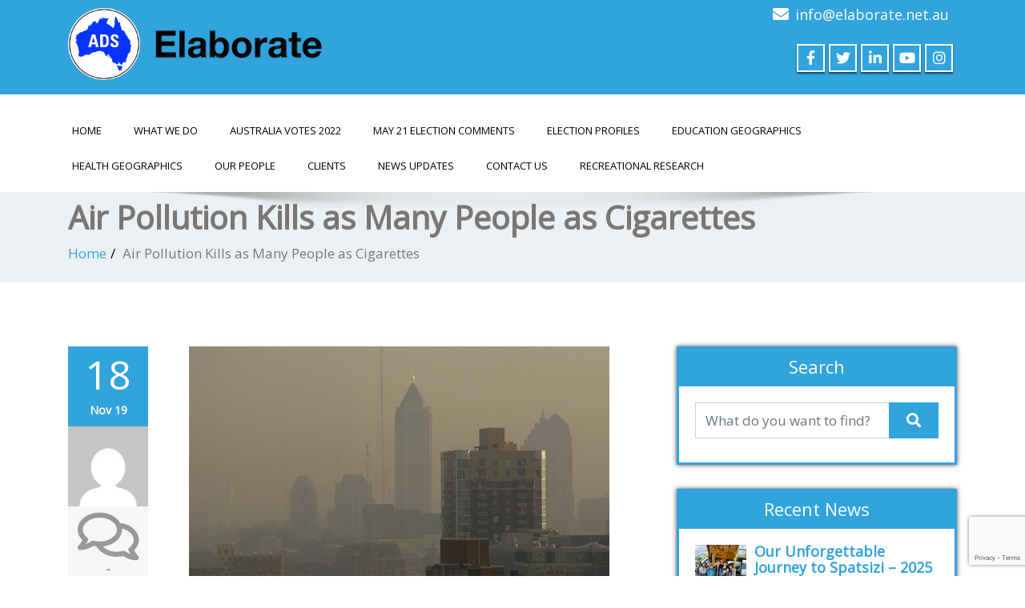

--- FILE ---
content_type: text/html; charset=UTF-8
request_url: https://www.elaborate.net.au/air-pollution-kills-as-many-people-as-cigarettes/
body_size: 15498
content:
<!DOCTYPE html><html lang="en-US"><head><meta http-equiv="X-UA-Compatible" content="IE=edge"><meta name="viewport" content="width=device-width, initial-scale=1.0"><meta http-equiv="Content-Type" content="text/html" charset="UTF-8"/><meta charset="UTF-8"><style type="text/css">
.cc_container .cc_btn, .cc_container .cc_btn:visited { background-color:#31A3DD !important; color:#fff!important; }

.cc_container { background-color:#222 !important; color:#fff!important; }

</style><meta name='robots' content='index, follow, max-image-preview:large, max-snippet:-1, max-video-preview:-1'/><style>img:is([sizes="auto" i], [sizes^="auto," i]) { contain-intrinsic-size: 3000px 1500px }</style><title>Air Pollution Kills as Many People as Cigarettes - By Neha Pathak, MD</title><meta name="description" content="Air Pollution Kills as Many People as Cigarettes by By Neha Pathak, MD"/><link rel="canonical" href="https://www.elaborate.net.au/air-pollution-kills-as-many-people-as-cigarettes/"/><meta property="og:locale" content="en_US"/><meta property="og:type" content="article"/><meta property="og:title" content="Air Pollution Kills as Many People as Cigarettes - By Neha Pathak, MD"/><meta property="og:description" content="Air Pollution Kills as Many People as Cigarettes by By Neha Pathak, MD"/><meta property="og:url" content="https://www.elaborate.net.au/air-pollution-kills-as-many-people-as-cigarettes/"/><meta property="og:site_name" content="Elaborate"/><meta property="article:publisher" content="https://www.facebook.com/Elaborate2015/?ref=bookmarks"/><meta property="article:author" content="https://www.facebook.com/Elaborate2015/?ref=bookmarks"/><meta property="article:published_time" content="2019-11-18T05:47:31+00:00"/><meta property="article:modified_time" content="2019-11-30T10:38:19+00:00"/><meta property="og:image" content="https://www.elaborate.net.au/wp-content/uploads/2019/11/1800x1200_pollution_smog.jpg"/><meta property="og:image:width" content="525"/><meta property="og:image:height" content="350"/><meta property="og:image:type" content="image/jpeg"/><meta name="author" content="JBl@ck-Elaborate"/><meta name="twitter:card" content="summary_large_image"/><meta name="twitter:creator" content="@JohnBlackTweets"/><meta name="twitter:site" content="@JohnBlackTweets"/><meta name="twitter:label1" content="Written by"/><meta name="twitter:data1" content="JBl@ck-Elaborate"/><meta name="twitter:label2" content="Est. reading time"/><meta name="twitter:data2" content="1 minute"/><script type="application/ld+json" class="yoast-schema-graph">{"@context":"https://schema.org","@graph":[{"@type":"Article","@id":"https://www.elaborate.net.au/air-pollution-kills-as-many-people-as-cigarettes/#article","isPartOf":{"@id":"https://www.elaborate.net.au/air-pollution-kills-as-many-people-as-cigarettes/"},"author":{"name":"JBl@ck-Elaborate","@id":"https://www.elaborate.net.au/#/schema/person/49b513b68087e7e2ac785b13fe6b3432"},"headline":"Air Pollution Kills as Many People as Cigarettes","datePublished":"2019-11-18T05:47:31+00:00","dateModified":"2019-11-30T10:38:19+00:00","mainEntityOfPage":{"@id":"https://www.elaborate.net.au/air-pollution-kills-as-many-people-as-cigarettes/"},"wordCount":177,"publisher":{"@id":"https://www.elaborate.net.au/#organization"},"image":{"@id":"https://www.elaborate.net.au/air-pollution-kills-as-many-people-as-cigarettes/#primaryimage"},"thumbnailUrl":"https://www.elaborate.net.au/wp-content/uploads/2019/11/1800x1200_pollution_smog.jpg","keywords":["air pollution"],"articleSection":["Other"],"inLanguage":"en-US"},{"@type":"WebPage","@id":"https://www.elaborate.net.au/air-pollution-kills-as-many-people-as-cigarettes/","url":"https://www.elaborate.net.au/air-pollution-kills-as-many-people-as-cigarettes/","name":"Air Pollution Kills as Many People as Cigarettes - By Neha Pathak, MD","isPartOf":{"@id":"https://www.elaborate.net.au/#website"},"primaryImageOfPage":{"@id":"https://www.elaborate.net.au/air-pollution-kills-as-many-people-as-cigarettes/#primaryimage"},"image":{"@id":"https://www.elaborate.net.au/air-pollution-kills-as-many-people-as-cigarettes/#primaryimage"},"thumbnailUrl":"https://www.elaborate.net.au/wp-content/uploads/2019/11/1800x1200_pollution_smog.jpg","datePublished":"2019-11-18T05:47:31+00:00","dateModified":"2019-11-30T10:38:19+00:00","description":"Air Pollution Kills as Many People as Cigarettes by By Neha Pathak, MD","breadcrumb":{"@id":"https://www.elaborate.net.au/air-pollution-kills-as-many-people-as-cigarettes/#breadcrumb"},"inLanguage":"en-US","potentialAction":[{"@type":"ReadAction","target":["https://www.elaborate.net.au/air-pollution-kills-as-many-people-as-cigarettes/"]}]},{"@type":"ImageObject","inLanguage":"en-US","@id":"https://www.elaborate.net.au/air-pollution-kills-as-many-people-as-cigarettes/#primaryimage","url":"https://www.elaborate.net.au/wp-content/uploads/2019/11/1800x1200_pollution_smog.jpg","contentUrl":"https://www.elaborate.net.au/wp-content/uploads/2019/11/1800x1200_pollution_smog.jpg","width":525,"height":350,"caption":"Air Pollution Kills as Many People as Cigarettes"},{"@type":"BreadcrumbList","@id":"https://www.elaborate.net.au/air-pollution-kills-as-many-people-as-cigarettes/#breadcrumb","itemListElement":[{"@type":"ListItem","position":1,"name":"Home","item":"https://www.elaborate.net.au/"},{"@type":"ListItem","position":2,"name":"News Blog","item":"https://www.elaborate.net.au/news-blog/"},{"@type":"ListItem","position":3,"name":"Air Pollution Kills as Many People as Cigarettes"}]},{"@type":"WebSite","@id":"https://www.elaborate.net.au/#website","url":"https://www.elaborate.net.au/","name":"Elaborate - Australian Development Strategies","description":"","publisher":{"@id":"https://www.elaborate.net.au/#organization"},"alternateName":"Elaborate ADS","potentialAction":[{"@type":"SearchAction","target":{"@type":"EntryPoint","urlTemplate":"https://www.elaborate.net.au/?s={search_term_string}"},"query-input":{"@type":"PropertyValueSpecification","valueRequired":true,"valueName":"search_term_string"}}],"inLanguage":"en-US"},{"@type":"Organization","@id":"https://www.elaborate.net.au/#organization","name":"Elaborate - Australian Development Strategies","url":"https://www.elaborate.net.au/","logo":{"@type":"ImageObject","inLanguage":"en-US","@id":"https://www.elaborate.net.au/#/schema/logo/image/","url":"https://www.elaborate.net.au/wp-content/uploads/2024/10/ADS-logo.jpg","contentUrl":"https://www.elaborate.net.au/wp-content/uploads/2024/10/ADS-logo.jpg","width":256,"height":256,"caption":"Elaborate - Australian Development Strategies"},"image":{"@id":"https://www.elaborate.net.au/#/schema/logo/image/"},"sameAs":["https://www.facebook.com/Elaborate2015/?ref=bookmarks","https://x.com/JohnBlackTweets","https://www.instagram.com/adsjohnblack/","https://www.linkedin.com/in/john-black-49aa3864/","https://www.youtube.com/watch?v=jtqn64aeUOU"]},{"@type":"Person","@id":"https://www.elaborate.net.au/#/schema/person/49b513b68087e7e2ac785b13fe6b3432","name":"JBl@ck-Elaborate","image":{"@type":"ImageObject","inLanguage":"en-US","@id":"https://www.elaborate.net.au/#/schema/person/image/","url":"https://secure.gravatar.com/avatar/86e68e90538cd16c8196fa6933f894a4af95e9aa6dc62ce5e6f3744165505440?s=96&d=mm&r=g","contentUrl":"https://secure.gravatar.com/avatar/86e68e90538cd16c8196fa6933f894a4af95e9aa6dc62ce5e6f3744165505440?s=96&d=mm&r=g","caption":"JBl@ck-Elaborate"},"sameAs":["https://www.elaborate.net.au","https://www.facebook.com/Elaborate2015/?ref=bookmarks","https://x.com/JohnBlackTweets"]}]}</script><link rel='dns-prefetch' href='//platform-api.sharethis.com'/><link rel='dns-prefetch' href='//www.googletagmanager.com'/><link rel="alternate" type="application/rss+xml" title="Elaborate &raquo; Feed" href="https://www.elaborate.net.au/feed/"/><link rel="alternate" type="application/rss+xml" title="Elaborate &raquo; Comments Feed" href="https://www.elaborate.net.au/comments/feed/"/><script type="text/javascript">
/* <![CDATA[ */
window._wpemojiSettings = {"baseUrl":"https:\/\/s.w.org\/images\/core\/emoji\/16.0.1\/72x72\/","ext":".png","svgUrl":"https:\/\/s.w.org\/images\/core\/emoji\/16.0.1\/svg\/","svgExt":".svg","source":{"concatemoji":"https:\/\/www.elaborate.net.au\/wp-includes\/js\/wp-emoji-release.min.js?ver=a832c824f2786e49425139022e37d1de"}};
/*! This file is auto-generated */
!function(s,n){var o,i,e;function c(e){try{var t={supportTests:e,timestamp:(new Date).valueOf()};sessionStorage.setItem(o,JSON.stringify(t))}catch(e){}}function p(e,t,n){e.clearRect(0,0,e.canvas.width,e.canvas.height),e.fillText(t,0,0);var t=new Uint32Array(e.getImageData(0,0,e.canvas.width,e.canvas.height).data),a=(e.clearRect(0,0,e.canvas.width,e.canvas.height),e.fillText(n,0,0),new Uint32Array(e.getImageData(0,0,e.canvas.width,e.canvas.height).data));return t.every(function(e,t){return e===a[t]})}function u(e,t){e.clearRect(0,0,e.canvas.width,e.canvas.height),e.fillText(t,0,0);for(var n=e.getImageData(16,16,1,1),a=0;a<n.data.length;a++)if(0!==n.data[a])return!1;return!0}function f(e,t,n,a){switch(t){case"flag":return n(e,"\ud83c\udff3\ufe0f\u200d\u26a7\ufe0f","\ud83c\udff3\ufe0f\u200b\u26a7\ufe0f")?!1:!n(e,"\ud83c\udde8\ud83c\uddf6","\ud83c\udde8\u200b\ud83c\uddf6")&&!n(e,"\ud83c\udff4\udb40\udc67\udb40\udc62\udb40\udc65\udb40\udc6e\udb40\udc67\udb40\udc7f","\ud83c\udff4\u200b\udb40\udc67\u200b\udb40\udc62\u200b\udb40\udc65\u200b\udb40\udc6e\u200b\udb40\udc67\u200b\udb40\udc7f");case"emoji":return!a(e,"\ud83e\udedf")}return!1}function g(e,t,n,a){var r="undefined"!=typeof WorkerGlobalScope&&self instanceof WorkerGlobalScope?new OffscreenCanvas(300,150):s.createElement("canvas"),o=r.getContext("2d",{willReadFrequently:!0}),i=(o.textBaseline="top",o.font="600 32px Arial",{});return e.forEach(function(e){i[e]=t(o,e,n,a)}),i}function t(e){var t=s.createElement("script");t.src=e,t.defer=!0,s.head.appendChild(t)}"undefined"!=typeof Promise&&(o="wpEmojiSettingsSupports",i=["flag","emoji"],n.supports={everything:!0,everythingExceptFlag:!0},e=new Promise(function(e){s.addEventListener("DOMContentLoaded",e,{once:!0})}),new Promise(function(t){var n=function(){try{var e=JSON.parse(sessionStorage.getItem(o));if("object"==typeof e&&"number"==typeof e.timestamp&&(new Date).valueOf()<e.timestamp+604800&&"object"==typeof e.supportTests)return e.supportTests}catch(e){}return null}();if(!n){if("undefined"!=typeof Worker&&"undefined"!=typeof OffscreenCanvas&&"undefined"!=typeof URL&&URL.createObjectURL&&"undefined"!=typeof Blob)try{var e="postMessage("+g.toString()+"("+[JSON.stringify(i),f.toString(),p.toString(),u.toString()].join(",")+"));",a=new Blob([e],{type:"text/javascript"}),r=new Worker(URL.createObjectURL(a),{name:"wpTestEmojiSupports"});return void(r.onmessage=function(e){c(n=e.data),r.terminate(),t(n)})}catch(e){}c(n=g(i,f,p,u))}t(n)}).then(function(e){for(var t in e)n.supports[t]=e[t],n.supports.everything=n.supports.everything&&n.supports[t],"flag"!==t&&(n.supports.everythingExceptFlag=n.supports.everythingExceptFlag&&n.supports[t]);n.supports.everythingExceptFlag=n.supports.everythingExceptFlag&&!n.supports.flag,n.DOMReady=!1,n.readyCallback=function(){n.DOMReady=!0}}).then(function(){return e}).then(function(){var e;n.supports.everything||(n.readyCallback(),(e=n.source||{}).concatemoji?t(e.concatemoji):e.wpemoji&&e.twemoji&&(t(e.twemoji),t(e.wpemoji)))}))}((window,document),window._wpemojiSettings); /* ]]> */
</script><style id='wp-emoji-styles-inline-css' type='text/css'>

	img.wp-smiley, img.emoji {
		display: inline !important;
		border: none !important;
		box-shadow: none !important;
		height: 1em !important;
		width: 1em !important;
		margin: 0 0.07em !important;
		vertical-align: -0.1em !important;
		background: none !important;
		padding: 0 !important;
	}
</style><link rel='stylesheet' id='wp-block-library-css' href='https://www.elaborate.net.au/wp-includes/css/dist/block-library/style.min.css?ver=a832c824f2786e49425139022e37d1de' type='text/css' media='all'/><style id='classic-theme-styles-inline-css' type='text/css'>
/*! This file is auto-generated */
.wp-block-button__link{color:#fff;background-color:#32373c;border-radius:9999px;box-shadow:none;text-decoration:none;padding:calc(.667em + 2px) calc(1.333em + 2px);font-size:1.125em}.wp-block-file__button{background:#32373c;color:#fff;text-decoration:none}
</style><style id='global-styles-inline-css' type='text/css'>
:root{--wp--preset--aspect-ratio--square: 1;--wp--preset--aspect-ratio--4-3: 4/3;--wp--preset--aspect-ratio--3-4: 3/4;--wp--preset--aspect-ratio--3-2: 3/2;--wp--preset--aspect-ratio--2-3: 2/3;--wp--preset--aspect-ratio--16-9: 16/9;--wp--preset--aspect-ratio--9-16: 9/16;--wp--preset--color--black: #000000;--wp--preset--color--cyan-bluish-gray: #abb8c3;--wp--preset--color--white: #ffffff;--wp--preset--color--pale-pink: #f78da7;--wp--preset--color--vivid-red: #cf2e2e;--wp--preset--color--luminous-vivid-orange: #ff6900;--wp--preset--color--luminous-vivid-amber: #fcb900;--wp--preset--color--light-green-cyan: #7bdcb5;--wp--preset--color--vivid-green-cyan: #00d084;--wp--preset--color--pale-cyan-blue: #8ed1fc;--wp--preset--color--vivid-cyan-blue: #0693e3;--wp--preset--color--vivid-purple: #9b51e0;--wp--preset--gradient--vivid-cyan-blue-to-vivid-purple: linear-gradient(135deg,rgba(6,147,227,1) 0%,rgb(155,81,224) 100%);--wp--preset--gradient--light-green-cyan-to-vivid-green-cyan: linear-gradient(135deg,rgb(122,220,180) 0%,rgb(0,208,130) 100%);--wp--preset--gradient--luminous-vivid-amber-to-luminous-vivid-orange: linear-gradient(135deg,rgba(252,185,0,1) 0%,rgba(255,105,0,1) 100%);--wp--preset--gradient--luminous-vivid-orange-to-vivid-red: linear-gradient(135deg,rgba(255,105,0,1) 0%,rgb(207,46,46) 100%);--wp--preset--gradient--very-light-gray-to-cyan-bluish-gray: linear-gradient(135deg,rgb(238,238,238) 0%,rgb(169,184,195) 100%);--wp--preset--gradient--cool-to-warm-spectrum: linear-gradient(135deg,rgb(74,234,220) 0%,rgb(151,120,209) 20%,rgb(207,42,186) 40%,rgb(238,44,130) 60%,rgb(251,105,98) 80%,rgb(254,248,76) 100%);--wp--preset--gradient--blush-light-purple: linear-gradient(135deg,rgb(255,206,236) 0%,rgb(152,150,240) 100%);--wp--preset--gradient--blush-bordeaux: linear-gradient(135deg,rgb(254,205,165) 0%,rgb(254,45,45) 50%,rgb(107,0,62) 100%);--wp--preset--gradient--luminous-dusk: linear-gradient(135deg,rgb(255,203,112) 0%,rgb(199,81,192) 50%,rgb(65,88,208) 100%);--wp--preset--gradient--pale-ocean: linear-gradient(135deg,rgb(255,245,203) 0%,rgb(182,227,212) 50%,rgb(51,167,181) 100%);--wp--preset--gradient--electric-grass: linear-gradient(135deg,rgb(202,248,128) 0%,rgb(113,206,126) 100%);--wp--preset--gradient--midnight: linear-gradient(135deg,rgb(2,3,129) 0%,rgb(40,116,252) 100%);--wp--preset--font-size--small: 13px;--wp--preset--font-size--medium: 20px;--wp--preset--font-size--large: 36px;--wp--preset--font-size--x-large: 42px;--wp--preset--spacing--20: 0.44rem;--wp--preset--spacing--30: 0.67rem;--wp--preset--spacing--40: 1rem;--wp--preset--spacing--50: 1.5rem;--wp--preset--spacing--60: 2.25rem;--wp--preset--spacing--70: 3.38rem;--wp--preset--spacing--80: 5.06rem;--wp--preset--shadow--natural: 6px 6px 9px rgba(0, 0, 0, 0.2);--wp--preset--shadow--deep: 12px 12px 50px rgba(0, 0, 0, 0.4);--wp--preset--shadow--sharp: 6px 6px 0px rgba(0, 0, 0, 0.2);--wp--preset--shadow--outlined: 6px 6px 0px -3px rgba(255, 255, 255, 1), 6px 6px rgba(0, 0, 0, 1);--wp--preset--shadow--crisp: 6px 6px 0px rgba(0, 0, 0, 1);}:where(.is-layout-flex){gap: 0.5em;}:where(.is-layout-grid){gap: 0.5em;}body .is-layout-flex{display: flex;}.is-layout-flex{flex-wrap: wrap;align-items: center;}.is-layout-flex > :is(*, div){margin: 0;}body .is-layout-grid{display: grid;}.is-layout-grid > :is(*, div){margin: 0;}:where(.wp-block-columns.is-layout-flex){gap: 2em;}:where(.wp-block-columns.is-layout-grid){gap: 2em;}:where(.wp-block-post-template.is-layout-flex){gap: 1.25em;}:where(.wp-block-post-template.is-layout-grid){gap: 1.25em;}.has-black-color{color: var(--wp--preset--color--black) !important;}.has-cyan-bluish-gray-color{color: var(--wp--preset--color--cyan-bluish-gray) !important;}.has-white-color{color: var(--wp--preset--color--white) !important;}.has-pale-pink-color{color: var(--wp--preset--color--pale-pink) !important;}.has-vivid-red-color{color: var(--wp--preset--color--vivid-red) !important;}.has-luminous-vivid-orange-color{color: var(--wp--preset--color--luminous-vivid-orange) !important;}.has-luminous-vivid-amber-color{color: var(--wp--preset--color--luminous-vivid-amber) !important;}.has-light-green-cyan-color{color: var(--wp--preset--color--light-green-cyan) !important;}.has-vivid-green-cyan-color{color: var(--wp--preset--color--vivid-green-cyan) !important;}.has-pale-cyan-blue-color{color: var(--wp--preset--color--pale-cyan-blue) !important;}.has-vivid-cyan-blue-color{color: var(--wp--preset--color--vivid-cyan-blue) !important;}.has-vivid-purple-color{color: var(--wp--preset--color--vivid-purple) !important;}.has-black-background-color{background-color: var(--wp--preset--color--black) !important;}.has-cyan-bluish-gray-background-color{background-color: var(--wp--preset--color--cyan-bluish-gray) !important;}.has-white-background-color{background-color: var(--wp--preset--color--white) !important;}.has-pale-pink-background-color{background-color: var(--wp--preset--color--pale-pink) !important;}.has-vivid-red-background-color{background-color: var(--wp--preset--color--vivid-red) !important;}.has-luminous-vivid-orange-background-color{background-color: var(--wp--preset--color--luminous-vivid-orange) !important;}.has-luminous-vivid-amber-background-color{background-color: var(--wp--preset--color--luminous-vivid-amber) !important;}.has-light-green-cyan-background-color{background-color: var(--wp--preset--color--light-green-cyan) !important;}.has-vivid-green-cyan-background-color{background-color: var(--wp--preset--color--vivid-green-cyan) !important;}.has-pale-cyan-blue-background-color{background-color: var(--wp--preset--color--pale-cyan-blue) !important;}.has-vivid-cyan-blue-background-color{background-color: var(--wp--preset--color--vivid-cyan-blue) !important;}.has-vivid-purple-background-color{background-color: var(--wp--preset--color--vivid-purple) !important;}.has-black-border-color{border-color: var(--wp--preset--color--black) !important;}.has-cyan-bluish-gray-border-color{border-color: var(--wp--preset--color--cyan-bluish-gray) !important;}.has-white-border-color{border-color: var(--wp--preset--color--white) !important;}.has-pale-pink-border-color{border-color: var(--wp--preset--color--pale-pink) !important;}.has-vivid-red-border-color{border-color: var(--wp--preset--color--vivid-red) !important;}.has-luminous-vivid-orange-border-color{border-color: var(--wp--preset--color--luminous-vivid-orange) !important;}.has-luminous-vivid-amber-border-color{border-color: var(--wp--preset--color--luminous-vivid-amber) !important;}.has-light-green-cyan-border-color{border-color: var(--wp--preset--color--light-green-cyan) !important;}.has-vivid-green-cyan-border-color{border-color: var(--wp--preset--color--vivid-green-cyan) !important;}.has-pale-cyan-blue-border-color{border-color: var(--wp--preset--color--pale-cyan-blue) !important;}.has-vivid-cyan-blue-border-color{border-color: var(--wp--preset--color--vivid-cyan-blue) !important;}.has-vivid-purple-border-color{border-color: var(--wp--preset--color--vivid-purple) !important;}.has-vivid-cyan-blue-to-vivid-purple-gradient-background{background: var(--wp--preset--gradient--vivid-cyan-blue-to-vivid-purple) !important;}.has-light-green-cyan-to-vivid-green-cyan-gradient-background{background: var(--wp--preset--gradient--light-green-cyan-to-vivid-green-cyan) !important;}.has-luminous-vivid-amber-to-luminous-vivid-orange-gradient-background{background: var(--wp--preset--gradient--luminous-vivid-amber-to-luminous-vivid-orange) !important;}.has-luminous-vivid-orange-to-vivid-red-gradient-background{background: var(--wp--preset--gradient--luminous-vivid-orange-to-vivid-red) !important;}.has-very-light-gray-to-cyan-bluish-gray-gradient-background{background: var(--wp--preset--gradient--very-light-gray-to-cyan-bluish-gray) !important;}.has-cool-to-warm-spectrum-gradient-background{background: var(--wp--preset--gradient--cool-to-warm-spectrum) !important;}.has-blush-light-purple-gradient-background{background: var(--wp--preset--gradient--blush-light-purple) !important;}.has-blush-bordeaux-gradient-background{background: var(--wp--preset--gradient--blush-bordeaux) !important;}.has-luminous-dusk-gradient-background{background: var(--wp--preset--gradient--luminous-dusk) !important;}.has-pale-ocean-gradient-background{background: var(--wp--preset--gradient--pale-ocean) !important;}.has-electric-grass-gradient-background{background: var(--wp--preset--gradient--electric-grass) !important;}.has-midnight-gradient-background{background: var(--wp--preset--gradient--midnight) !important;}.has-small-font-size{font-size: var(--wp--preset--font-size--small) !important;}.has-medium-font-size{font-size: var(--wp--preset--font-size--medium) !important;}.has-large-font-size{font-size: var(--wp--preset--font-size--large) !important;}.has-x-large-font-size{font-size: var(--wp--preset--font-size--x-large) !important;}
:where(.wp-block-post-template.is-layout-flex){gap: 1.25em;}:where(.wp-block-post-template.is-layout-grid){gap: 1.25em;}
:where(.wp-block-columns.is-layout-flex){gap: 2em;}:where(.wp-block-columns.is-layout-grid){gap: 2em;}
:root :where(.wp-block-pullquote){font-size: 1.5em;line-height: 1.6;}
</style><link rel='stylesheet' id='contact-form-7-css' href='https://www.elaborate.net.au/wp-content/plugins/contact-form-7/includes/css/styles.css?ver=6.1.4' type='text/css' media='all'/><link rel='stylesheet' id='expanding-archives-css' href='https://www.elaborate.net.au/wp-content/plugins/expanding-archives/assets/build/css/expanding-archives.css?ver=2.1.0' type='text/css' media='all'/><link rel='stylesheet' id='wpa-css-css' href='https://www.elaborate.net.au/wp-content/plugins/honeypot/includes/css/wpa.css?ver=2.3.04' type='text/css' media='all'/><link rel='stylesheet' id='lcp-slick-css' href='https://www.elaborate.net.au/wp-content/plugins/logo-carousel-pro/assets/css/slick.css?ver=3.2' type='text/css' media=''/><link rel='stylesheet' id='lcp-bx-css' href='https://www.elaborate.net.au/wp-content/plugins/logo-carousel-pro/assets/css/jquery.bxslider.min.css?ver=3.2' type='text/css' media=''/><link rel='stylesheet' id='lcp-font-awesome-css' href='https://www.elaborate.net.au/wp-content/plugins/logo-carousel-pro/assets/css/font-awesome.min.css?ver=3.2' type='text/css' media=''/><link rel='stylesheet' id='lcp-tooltipster-min-css' href='https://www.elaborate.net.au/wp-content/plugins/logo-carousel-pro/assets/css/tooltipster.css?ver=3.2' type='text/css' media=''/><link rel='stylesheet' id='lcp-logo-carousel-pro-style-css' href='https://www.elaborate.net.au/wp-content/plugins/logo-carousel-pro/assets/css/style.css?ver=3.2' type='text/css' media=''/><link rel='stylesheet' id='lcp-logo-carousel-pro-responsive-css' href='https://www.elaborate.net.au/wp-content/plugins/logo-carousel-pro/assets/css/responsive.css?ver=3.2' type='text/css' media=''/><link rel='stylesheet' id='pdp/front.css-css' href='https://www.elaborate.net.au/wp-content/plugins/post-draft-preview/dist/styles/front.css' type='text/css' media='all'/><link rel='stylesheet' id='surl-lasso-lite-css' href='https://www.elaborate.net.au/wp-content/plugins/simple-urls/admin/assets/css/lasso-lite.css?ver=1763524253' type='text/css' media='all'/><link rel='stylesheet' id='bootstrap-css' href='https://www.elaborate.net.au/wp-content/themes/enigma-premium-advance/css/bootstrap.css?ver=a832c824f2786e49425139022e37d1de' type='text/css' media='all'/><link rel='stylesheet' id='color-css-css' href='https://www.elaborate.net.au/wp-content/themes/enigma-premium-advance/css/default.css?ver=a832c824f2786e49425139022e37d1de' type='text/css' media='all'/><link rel='stylesheet' id='layout-responsive-css' href='https://www.elaborate.net.au/wp-content/themes/enigma-premium-advance/css/switcher/layout-responsive.css?ver=a832c824f2786e49425139022e37d1de' type='text/css' media='all'/><link rel='stylesheet' id='animations-css' href='https://www.elaborate.net.au/wp-content/themes/enigma-premium-advance/css/animations.css?ver=a832c824f2786e49425139022e37d1de' type='text/css' media='all'/><link rel='stylesheet' id='theme-animtae-css' href='https://www.elaborate.net.au/wp-content/themes/enigma-premium-advance/css/theme-animtae.css?ver=a832c824f2786e49425139022e37d1de' type='text/css' media='all'/><link rel='stylesheet' id='font-awesome-css' href='https://www.elaborate.net.au/wp-content/themes/enigma-premium-advance/css/font-awesome.min.css?ver=a832c824f2786e49425139022e37d1de' type='text/css' media='all'/><link rel='stylesheet' id='font-awesome-latest-css' href='https://www.elaborate.net.au/wp-content/themes/enigma-premium-advance/css/font-awesome-latest/css/all.min.css?ver=a832c824f2786e49425139022e37d1de' type='text/css' media='all'/><link rel='stylesheet' id='font-awesome-5.13.1-css' href='https://www.elaborate.net.au/wp-content/themes/enigma-premium-advance/css/fontawesome-free-5.15.1/css/all.min.css?ver=a832c824f2786e49425139022e37d1de' type='text/css' media='all'/><link rel='stylesheet' id='slider-pro-css' href='https://www.elaborate.net.au/wp-content/themes/enigma-premium-advance/css/slider-pro.min.css?ver=a832c824f2786e49425139022e37d1de' type='text/css' media='all'/><link rel='stylesheet' id='enigma-theme-css' href='https://www.elaborate.net.au/wp-content/themes/enigma-premium-advance/css/enigma-theme.css?ver=a832c824f2786e49425139022e37d1de' type='text/css' media='all'/><link rel='stylesheet' id='style-css' href='https://www.elaborate.net.au/wp-content/themes/enigma-premium-advance/style.css?ver=a832c824f2786e49425139022e37d1de' type='text/css' media='all'/><link rel='stylesheet' id='media-responsive-css' href='https://www.elaborate.net.au/wp-content/themes/enigma-premium-advance/css/media-responsive.css?ver=a832c824f2786e49425139022e37d1de' type='text/css' media='all'/><link rel='stylesheet' id='photobox-css' href='https://www.elaborate.net.au/wp-content/themes/enigma-premium-advance/photobox/photobox.css?ver=a832c824f2786e49425139022e37d1de' type='text/css' media='all'/><link rel='stylesheet' id='mega-menu-css' href='https://www.elaborate.net.au/wp-content/themes/enigma-premium-advance/css/mega-menu.css?ver=a832c824f2786e49425139022e37d1de' type='text/css' media='all'/><link rel='stylesheet' id='ionicons-css' href='https://www.elaborate.net.au/wp-content/themes/enigma-premium-advance/css/ionicons.min.css?ver=a832c824f2786e49425139022e37d1de' type='text/css' media='all'/><script type="text/javascript" src="https://www.elaborate.net.au/wp-includes/js/jquery/jquery.min.js?ver=3.7.1" id="jquery-core-js"></script><script type="text/javascript" src="https://www.elaborate.net.au/wp-includes/js/jquery/jquery-migrate.min.js?ver=3.4.1" id="jquery-migrate-js"></script><script type="text/javascript" src="https://www.elaborate.net.au/wp-content/plugins/logo-carousel-pro/assets/js/jquery.bxslider.min.js?ver=3.2" id="lcp-bx-min-js-js"></script><script type="text/javascript" src="https://www.elaborate.net.au/wp-content/plugins/logo-carousel-pro/assets/js/slick.min.js?ver=3.2" id="lcp-slick-min-js-js"></script><script type="text/javascript" src="https://www.elaborate.net.au/wp-content/plugins/logo-carousel-pro/assets/js/tooltipster.min.js?ver=3.2" id="lcp-tooltipstermin-js-js"></script><script type="text/javascript" src="https://www.elaborate.net.au/wp-content/plugins/logo-carousel-pro/assets/js/jquery.isotope.min.js?ver=3.2" id="lcp-jquery-isotope-min-js-js"></script><script type="text/javascript" src="https://www.elaborate.net.au/wp-content/plugins/twitter-tweets/js/weblizar-fronend-twitter-tweets.js?ver=1" id="wl-weblizar-fronend-twitter-tweets-js"></script><script type="text/javascript" src="https://www.elaborate.net.au/wp-content/themes/enigma-premium-advance/js/jquery-main.js?ver=a832c824f2786e49425139022e37d1de" id="jquery-main-js"></script><script src="https://www.elaborate.net.au/wp-content/themes/enigma-premium-advance/js/menu.js?ver=a832c824f2786e49425139022e37d1de" defer="defer" type="text/javascript"></script><script type="text/javascript" src="https://www.elaborate.net.au/wp-content/themes/enigma-premium-advance/js/bootstrap.min.js?ver=a832c824f2786e49425139022e37d1de" id="bootstrap-min-js-js"></script><script type="text/javascript" src="https://www.elaborate.net.au/wp-content/themes/enigma-premium-advance/js/popper.min.js?ver=a832c824f2786e49425139022e37d1de" id="popper-min-js-js"></script><script src="https://www.elaborate.net.au/wp-content/themes/enigma-premium-advance/js/enigma_theme_script.js?ver=a832c824f2786e49425139022e37d1de" defer="defer" type="text/javascript"></script><script type="text/javascript" src="https://www.elaborate.net.au/wp-content/themes/enigma-premium-advance/js/jquery.sliderPro.min.js?ver=a832c824f2786e49425139022e37d1de" id="sliderPro-script-js"></script><script type="text/javascript" src="https://www.elaborate.net.au/wp-content/themes/enigma-premium-advance/js/carouFredSel-6.2.1/jquery.carouFredSel-6.2.1.js?ver=a832c824f2786e49425139022e37d1de" id="jquery.carouFredSel-js"></script><script type="text/javascript" src="https://www.elaborate.net.au/wp-content/themes/enigma-premium-advance/photobox/jquery.photobox.js?ver=a832c824f2786e49425139022e37d1de" id="photobox-js-js"></script><script type="text/javascript" src="//platform-api.sharethis.com/js/sharethis.js#source=googleanalytics-wordpress#product=ga&amp;property=5ef5eaf284419600122e93c2" id="googleanalytics-platform-sharethis-js"></script><script type="text/javascript" src="https://www.googletagmanager.com/gtag/js?id=GT-PJ7PJTK" id="google_gtagjs-js" async></script><script type="text/javascript" id="google_gtagjs-js-after">
/* <![CDATA[ */
window.dataLayer = window.dataLayer || [];function gtag(){dataLayer.push(arguments);}
gtag("set","linker",{"domains":["www.elaborate.net.au"]});
gtag("js", new Date());
gtag("set", "developer_id.dZTNiMT", true);
gtag("config", "GT-PJ7PJTK");
 window._googlesitekit = window._googlesitekit || {}; window._googlesitekit.throttledEvents = []; window._googlesitekit.gtagEvent = (name, data) => { var key = JSON.stringify( { name, data } ); if ( !! window._googlesitekit.throttledEvents[ key ] ) { return; } window._googlesitekit.throttledEvents[ key ] = true; setTimeout( () => { delete window._googlesitekit.throttledEvents[ key ]; }, 5 ); gtag( "event", name, { ...data, event_source: "site-kit" } ); }; 
/* ]]> */
</script><link rel="https://api.w.org/" href="https://www.elaborate.net.au/wp-json/"/><link rel="alternate" title="JSON" type="application/json" href="https://www.elaborate.net.au/wp-json/wp/v2/posts/3403"/><link rel='shortlink' href='https://www.elaborate.net.au/?p=3403'/><link rel="alternate" title="oEmbed (JSON)" type="application/json+oembed" href="https://www.elaborate.net.au/wp-json/oembed/1.0/embed?url=https%3A%2F%2Fwww.elaborate.net.au%2Fair-pollution-kills-as-many-people-as-cigarettes%2F"/><link rel="alternate" title="oEmbed (XML)" type="text/xml+oembed" href="https://www.elaborate.net.au/wp-json/oembed/1.0/embed?url=https%3A%2F%2Fwww.elaborate.net.au%2Fair-pollution-kills-as-many-people-as-cigarettes%2F&#038;format=xml"/><meta name="generator" content="Site Kit by Google 1.166.0"/><link rel="apple-touch-icon" sizes="180x180" href="/wp-content/uploads/fbrfg/apple-touch-icon.png"><link rel="icon" type="image/png" sizes="32x32" href="/wp-content/uploads/fbrfg/favicon-32x32.png"><link rel="icon" type="image/png" sizes="16x16" href="/wp-content/uploads/fbrfg/favicon-16x16.png"><link rel="manifest" href="/wp-content/uploads/fbrfg/manifest.json"><link rel="shortcut icon" href="/wp-content/uploads/fbrfg/favicon.ico"><meta name="msapplication-config" content="/wp-content/uploads/fbrfg/browserconfig.xml"><meta name="theme-color" content="#ffffff"><script src="https://ajax.googleapis.com/ajax/libs/webfont/1/webfont.js"></script><script type="text/javascript">
		WebFont.load({
			google: {
			families: ['Open+Sans'] // saved value
			}
		});
    </script><script type="text/javascript">
		WebFont.load({
			google: {
			families: ['Open+Sans'] // saved value
			}
		});
    </script><script type="text/javascript">
		WebFont.load({
			google: {
			families: ['Open+Sans'] // saved value
			}
		});
    </script><script type="text/javascript">
		WebFont.load({
			google: {
			families: ['Open+Sans'] // saved value
			}
		});
    </script><script type="text/javascript">
		WebFont.load({
			google: {
			families: ['Open+Sans'] // saved value
			}
		});
    </script><script type="text/javascript">
		WebFont.load({
			google: {
			families: ['Open+Sans'] // saved value
			}
		});
    </script><script type="text/javascript">
		WebFont.load({
			google: {
			families: ['Open+Sans'] // saved value
			}
		});
    </script><script type="text/javascript">
		WebFont.load({
			google: {
			families: ['Open+Sans'] // saved value
			}
		});
    </script><script type="text/javascript">
		WebFont.load({
			google: {
			families: ['Open+Sans'] // saved value
			}
		});
    </script><script type="text/javascript">
		WebFont.load({
			google: {
			families: ['Open+Sans'] // saved value
			}
		});
    </script><script type="text/javascript">
		WebFont.load({
			google: {
			families: ['Open+Sans'] // saved value
			}
		});
    </script><script type="text/javascript">
		WebFont.load({
			google: {
			families: ['Open+Sans'] // saved value
			}
		});
    </script><script type="text/javascript">
		WebFont.load({
			google: {
			families: ['Open+Sans'] // saved value
			}
		});
    </script><script type="text/javascript">
		WebFont.load({
			google: {
			families: ['Open+Sans'] // saved value
			}
		});
    </script><script type="text/javascript">
		WebFont.load({
			google: {
			families: ['Open+Sans'] // saved value
			}
		});
    </script><script type="text/javascript">
		WebFont.load({
			google: {
			families: ['Open+Sans'] // saved value
			}
		});
    </script><script type="text/javascript">
		WebFont.load({
			google: {
			families: ['Open+Sans'] // saved value
			}
		});
    </script><script type="text/javascript">
		WebFont.load({
			google: {
			families: ['Open+Sans'] // saved value
			}
		});
    </script><script type="text/javascript">
		WebFont.load({
			google: {
			families: ['Open+Sans'] // saved value
			}
		});
    </script><script type="text/javascript">
		WebFont.load({
			google: {
			families: ['Open+Sans'] // saved value
			}
		});
    </script><script type="text/javascript">
		WebFont.load({
			google: {
			families: ['Open+Sans'] // saved value
			}
		});
    </script><script type="text/javascript">
		WebFont.load({
			google: {
			families: ['Open+Sans'] // saved value
			}
		});
    </script><script type="text/javascript">
		WebFont.load({
			google: {
			families: ['Open+Sans'] // saved value
			}
		});
    </script><script>
(function() {
	(function (i, s, o, g, r, a, m) {
		i['GoogleAnalyticsObject'] = r;
		i[r] = i[r] || function () {
				(i[r].q = i[r].q || []).push(arguments)
			}, i[r].l = 1 * new Date();
		a = s.createElement(o),
			m = s.getElementsByTagName(o)[0];
		a.async = 1;
		a.src = g;
		m.parentNode.insertBefore(a, m)
	})(window, document, 'script', 'https://google-analytics.com/analytics.js', 'ga');

	ga('create', 'UA-44242229-1', 'auto');
			ga('send', 'pageview');
	})();
</script><style type="text/css" id="wp-custom-css">
			.enigma_client_navi #client-prev,.enigma_client_navi #client-next{display:inline-block !important;}


.enigma_footer_social_div .social i{color:#fff;}
.enigma_client_wrapper img{width:auto;}
.home #enigma_client_section .enigma_client_wrapper{
	border:none;
}
.menu-footer-container #menu-footer li{
	background:transparent;
  float:none;
}

.enigma_maga_menu .menu{
	padding-top:0;
	margin-top:-10px;
}
.enigma_maga_menu .menu > li.active > a{
	background:none;
	padding:0;
}
.enigma_maga_menu .menu > li{
	float:none;
	padding-top:5px;
	padding-bottom:5px;
	background:none;
}
.enigma_maga_menu .menu > li a{

	background:none;
}
.enigma_maga_menu  .navbar-default .navbar-nav > li{
	margin-top:0;
	margin-bottom:0;
}

.menu-footer-container #menu-footer li a{
	padding:0 !important;
	background:transparent;
}
.logo{
	padding-top:10px;
}
.logo .logo-icon{
	border-radius:50%;
}
.logo .logo-text{
	padding-left: 14px;
  max-width: 230px;
}
	.home .enigma_carousel-navi{
		margin-bottom:10px;
	}
#enigma_testimonial_section a{
	color:#31a3dd;
}

@media screen and (min-width: 768px) {
  .page-template-about-us .enigma_team_section .service.col-md-4 {
    width: 31%;
    display: inline-block;
  }
}


@media (max-width: 480px) {
	.home .enigma_blog_thumb_wrapper{
		max-height:1050px;
	}
	.feature_section1{
		margin-top:-40px;
	}
 .home .carousel-inner img {
    height: 160px;
	 width: auto;
  }

	.home .carousel-caption{
		bottom:0;
		padding-bottom:10px;
	}

	.logo img{
		max-width:90%;
		height:auto !important;
	}
	.enigma_client_wrapper img {
  width: auto;
  max-width: 100%;
}
	.logo .logo-text {
  padding-left: 0;
  max-width: 160px;
  display: block;
  margin: 10px auto;
}
	
	
}
		</style></head><body class="wp-singular post-template-default single single-post postid-3403 single-format-standard wp-theme-enigma-premium-advance wide" style='background-image: url("https://www.elaborate.net.au/wp-content/themes/enigma-premium-advance/images/bg-patterns/bg_img1.png");'><div id="wrapper" class=" enigma_maga_menu "><div class="header_section"><div class="container"><div class="row "><div class="col-lg-6 col-md-12 col-sm-12 wl_rtl"><div claSS="logo"><a href="https://www.elaborate.net.au/" title="Elaborate" rel="home"><img class="img-responsive logo-icon" src="https://www.elaborate.net.au/wp-content/uploads/2024/10/ADS-logo.jpg" style="height:90px; width:90px;"/><img class="logo-text" src="https://www.elaborate.net.au/wp-content/uploads/2017/11/Elaborate.jpg"/></a><p></p></div></div><div class="col-lg-6 col-md-12 col-sm-12"><ul class="head-contact-info"><li><i class="fa fa-envelope"></i><a href="mailto:info@elaborate.net.au">info@elaborate.net.au</a></li></ul><ul class="social"><a href="https://www.facebook.com/Elaborate2015/?ref=bookmarks" target="_blank"><li class="facebook" data-toggle="tooltip" data-placement="top" title="Facebook"><i class="fab fa-facebook-f"></i></li></a><a href="https://twitter.com/JohnBlackTweets" target="_blank"><li class="twitter" data-toggle="tooltip" data-placement="top" title="Twiiter"><i class="fab fa-twitter"></i></li></a><a href="https://www.linkedin.com/in/john-black-49aa3864?trk=nav_responsive_tab_profile" target="_blank"><li class="linkedin" data-toggle="tooltip" data-placement="top" title="Linkedin"><i class="fab fa-linkedin-in"></i></li></a><a href="https://www.youtube.com/watch?v=jtqn64aeUOU" target="_blank"><li class="youtube" data-toggle="tooltip" data-placement="top" title="Youtube"><i class="fab fa-youtube"></i></li></a><a href="https://www.instagram.com/johnblack_ads/" target="_blank"><li class="instagram" data-toggle="tooltip" data-placement="bottom" title="Instagram"><i class="fab fa-instagram"></i></li></a></ul></div></div></div></div><div class="navigation_menu " data-spy="affix" data-offset-top="95" id="enigma_nav_top"><span id="header_shadow"></span><div class="container navbar-container"><nav class="navbar navbar-default " role="navigation"><div class="navbar-header"><button type="button" class="navbar-toggler" data-toggle="collapse" data-target="#menu"><span class="sr-only">Toggle navigation</span><span class="fa fa-bars"></span></button></div><div id="menu" class="collapse navbar-collapse "><div class="menu-menu1-container"><ul id="menu-menu1" class="nav navbar-nav"><li id="menu-item-125" class="menu-item menu-item-type-custom menu-item-object-custom menu-item-home menu-item-125"><a href="https://www.elaborate.net.au/">Home</a></li><li id="menu-item-27" class="menu-item menu-item-type-post_type menu-item-object-page menu-item-27"><a href="https://www.elaborate.net.au/about-ads-australian-development-strategies/">What We Do</a></li><li id="menu-item-3955" class="menu-item menu-item-type-custom menu-item-object-custom menu-item-3955"><a href="https://www.elaborate.net.au/federal-election-profiles-2022/">AUSTRALIA VOTES 2022</a></li><li id="menu-item-3891" class="menu-item menu-item-type-custom menu-item-object-custom menu-item-3891"><a href="https://www.elaborate.net.au/federal-election-profiles-2022/">MAY 21 ELECTION COMMENTS</a></li><li id="menu-item-1727" class="menu-item menu-item-type-taxonomy menu-item-object-category menu-item-1727"><a href="https://www.elaborate.net.au/category/election-profiles/">Election Profiles</a></li><li id="menu-item-2674" class="menu-item menu-item-type-custom menu-item-object-custom menu-item-2674"><a href="http://www.educationgeographics.net.au/">EDUCATION GEOGRAPHICS</a></li><li id="menu-item-2675" class="menu-item menu-item-type-custom menu-item-object-custom menu-item-2675"><a href="http://www.healthgeographics.net.au">HEALTH GEOGRAPHICS</a></li><li id="menu-item-2745" class="menu-item menu-item-type-post_type menu-item-object-page menu-item-2745"><a href="https://www.elaborate.net.au/our-people/">Our People</a></li><li id="menu-item-101" class="menu-item menu-item-type-post_type menu-item-object-page menu-item-101"><a href="https://www.elaborate.net.au/clients/">Clients</a></li><li id="menu-item-105" class="menu-item menu-item-type-post_type menu-item-object-page current_page_parent menu-item-105"><a title="News Updates" href="https://www.elaborate.net.au/news-blog/">News Updates</a></li><li id="menu-item-131" class="menu-item menu-item-type-post_type menu-item-object-page menu-item-131"><a href="https://www.elaborate.net.au/contact-us/">Contact Us</a></li><li id="menu-item-95" class="menu-item menu-item-type-custom menu-item-object-custom menu-item-95"><a title="Recreational Research" target="_blank" href="https://www.elaborate.net.au/flyfishing/">Recreational Research</a></li></ul></div></div></nav></div></div><div class="enigma_header_breadcrum_title dark " style='background-image: url("");'><div class="container"><div class="row"><div class="col-md-12"><h1>Air Pollution Kills as Many People as Cigarettes</h1><ul class="breadcrumb"><li><a href="https://www.elaborate.net.au">Home</a></li><li>Air Pollution Kills as Many People as Cigarettes</li></ul></div></div></div></div><div class="container"><div class="row enigma_blog_wrapper"><div class="col-md-8"><div id="post-3403" class="enigma_blog_full post-3403 post type-post status-publish format-standard has-post-thumbnail hentry category-other category-uncategorized tag-air-pollution"><ul class=blog-date-left><li class="enigma_post_date"><span class="date">18</span><h6>Nov  19</h6></li><li class="enigma_post_author"><img alt='' src='https://secure.gravatar.com/avatar/86e68e90538cd16c8196fa6933f894a4af95e9aa6dc62ce5e6f3744165505440?s=96&#038;d=mm&#038;r=g' srcset='https://secure.gravatar.com/avatar/86e68e90538cd16c8196fa6933f894a4af95e9aa6dc62ce5e6f3744165505440?s=192&#038;d=mm&#038;r=g 2x' class='author_detail_img avatar-96 photo' height='96' width='96' decoding='async'/></li><li class="enigma_blog_comment"><i class="far fa-comments"></i><h6><span>-</span></h6></li></ul><div class="post-content-wrap"><div class="enigma_blog_thumb_wrapper_showcase"><div class="enigma_blog-img"><img width="525" height="350" src="https://www.elaborate.net.au/wp-content/uploads/2019/11/1800x1200_pollution_smog.jpg" class="enigma_img_responsive wp-post-image" alt="Air Pollution Kills as Many People as Cigarettes" decoding="async" fetchpriority="high"/></div></div><div class="enigma_fuul_blog_detail_padding"><h2><a href="https://www.elaborate.net.au/air-pollution-kills-as-many-people-as-cigarettes/">Air Pollution Kills as Many People as Cigarettes</a></h2><span class="enigma_category"><span>Category:</span><a href="https://www.elaborate.net.au/category/other/" rel="category tag">Other</a>,<a href="https://www.elaborate.net.au/category/uncategorized/" rel="category tag">Uncategorized</a></span><span class="enigma_tags">Tags :&nbsp;<a href="https://www.elaborate.net.au/tag/air-pollution/" rel="tag">air pollution</a><br></span><p><span style="font-size: 10pt;">By <a href="https://www.webmd.com/neha-pathak-md">Neha Pathak, MD</a></span></p><p><em>Editor’s note: This story was updated Oct. 25, 2019 with a new analysis of air quality data by the Associated Press.</em></p><p>Oct. 8, 2019 &#8212; When she turned 62 in 2012, Latifa Moosajee and her husband decided to downsize from their home in small-town Georgia. They moved into a brand-new townhouse in the commercial heart of Atlanta. “It was my dream home … close to my daughter’s family.”</p><p>Moosajee was excited to spend more time with her grandchildren and lead an active life in the city. But the very first year in her new home, she began to wheeze and have trouble breathing. At first, she tried allergy pills, thinking it was just a rough ragweed season. Over the next 5 years, she had longer and longer stretches of wheezing with trouble breathing, and she needed more and more medicines. She started short-acting inhalers, then long-acting inhalers, and eventually needed steroids just to keep her airways open.</p><p><strong>Click here to continue reading this article</strong><a href="https://www.webmd.com/lung/news/20191008/air-pollution-kills-as-many-people-as-cigarettes" target="_blank" rel="noopener noreferrer">https://www.webmd.com/lung/news/20191008/air-pollution-kills-as-many-people-as-cigarettes</a></p></div></div></div><div class="push-right"><hr class="blog-sep header-sep"></div></div><div class="col-md-4 enigma-sidebar"><div class="enigma_sidebar_widget"><div class="enigma_sidebar_widget_title"><h2>Search</h2></div><div class="input-group"><form method="post" id="searchform" action="https://www.elaborate.net.au/"><input type="text" class="form-control" name="s" id="s" placeholder="What do you want to find?"/><span class="input-group-btn"><button class="btn btn-search" type="submit"><i class="fa fa-search"></i></button></span></form></div></div><div class="enigma_sidebar_widget"><div class="enigma_sidebar_widget_title"><h2>Recent News</h2></div><div class="media enigma_recent_widget_post"><a class="enigma_recent_widget_post_move" href="https://www.elaborate.net.au/our-unforgettable-journey-to-spatsizi-2025/" title="Our Unforgettable Journey to Spatsizi &#8211; 2025"><img width="64" height="64" src="https://www.elaborate.net.au/wp-content/uploads/2025/10/Spatsizi-Holiday-Black-Family-2025-64x64.jpg" class="enigma_recent_widget_post_img wp-post-image" alt="Spatsizi is a hidden gem in Canada’s British Columbia, with the best food, fish, and people you could ask for." decoding="async" loading="lazy"/></a><div class="media-body"><h3><a href="https://www.elaborate.net.au/our-unforgettable-journey-to-spatsizi-2025/"> Our Unforgettable Journey to Spatsizi &#8211; 2025</a></h3><span class="enigma_recent_widget_post_date">October 17, 2025</span></div></div><div class="media enigma_recent_widget_post"><a class="enigma_recent_widget_post_move" href="https://www.elaborate.net.au/why-the-indian-vote-matters/" title="Why The Indian Vote Matters"><img width="64" height="64" src="https://www.elaborate.net.au/wp-content/uploads/2025/09/LNP-Indian-Take-Away-2-64x64.jpg" class="enigma_recent_widget_post_img wp-post-image" alt="LNP Indian Take Away by David Rowe - Jacinta and Alex agree that Vindaloo is great." decoding="async" loading="lazy"/></a><div class="media-body"><h3><a href="https://www.elaborate.net.au/why-the-indian-vote-matters/"> Why The Indian Vote Matters</a></h3><span class="enigma_recent_widget_post_date">September 10, 2025</span></div></div><div class="media enigma_recent_widget_post"><a class="enigma_recent_widget_post_move" href="https://www.elaborate.net.au/trends-in-demographics-and-the-impact-on-your-school/" title="Trends In Demographics And The Impact On Your School"><img width="64" height="64" src="https://www.elaborate.net.au/wp-content/uploads/2022/01/Covid-Impacts-For-School-Planners-64x64.jpg" class="enigma_recent_widget_post_img wp-post-image" alt="Trends in Demographics and how it will impact your school. Podccast on how demographics will shape your school outlining the current and future trends impacting enrolments, and population growth." decoding="async" loading="lazy"/></a><div class="media-body"><h3><a href="https://www.elaborate.net.au/trends-in-demographics-and-the-impact-on-your-school/"> Trends In Demographics And The Impact On Your School</a></h3><span class="enigma_recent_widget_post_date">June 15, 2025</span></div></div></div><div class="enigma_sidebar_widget"><div class="enigma_sidebar_widget_title"><h2>Categories</h2></div><ul><li class="cat-item cat-item-7"><a href="https://www.elaborate.net.au/category/bi-elections/">By-Elections</a><ul class='children'><li class="cat-item cat-item-197"><a href="https://www.elaborate.net.au/category/bi-elections/dunkley-by-election/">Dunkley By-Election</a></li></ul></li><li class="cat-item cat-item-188"><a href="https://www.elaborate.net.au/category/demographics/">Demographics</a></li><li class="cat-item cat-item-3"><a href="https://www.elaborate.net.au/category/education/">Education</a></li><li class="cat-item cat-item-4"><a href="https://www.elaborate.net.au/category/election-profiles/">Election Profiles</a><ul class='children'><li class="cat-item cat-item-183"><a href="https://www.elaborate.net.au/category/election-profiles/election-profiles-2022/">Election Profiles 2022</a><ul class='children'><li class="cat-item cat-item-184"><a href="https://www.elaborate.net.au/category/election-profiles/election-profiles-2022/australia-votes/">Australia Votes</a></li></ul></li><li class="cat-item cat-item-199"><a href="https://www.elaborate.net.au/category/election-profiles/election-profiles-2024/">Election Profiles 2024</a></li><li class="cat-item cat-item-75"><a href="https://www.elaborate.net.au/category/election-profiles/1966-1998/">National 1966-80</a><ul class='children'><li class="cat-item cat-item-143"><a href="https://www.elaborate.net.au/category/election-profiles/1966-1998/project-1-south-australia-1973-77/">Project 1 SA 1973-77</a></li><li class="cat-item cat-item-136"><a href="https://www.elaborate.net.au/category/election-profiles/1966-1998/project-2-australia-1966-75/">Project 2 Australia 1966-75</a></li><li class="cat-item cat-item-137"><a href="https://www.elaborate.net.au/category/election-profiles/1966-1998/project-3-australia-1975-77/">Project 3 Australia 1975-77</a></li><li class="cat-item cat-item-138"><a href="https://www.elaborate.net.au/category/election-profiles/1966-1998/project-4-australia-1977-80/">Project 4 Australia 1977-80</a></li><li class="cat-item cat-item-139"><a href="https://www.elaborate.net.au/category/election-profiles/1966-1998/project-5-the-australian-democrats/">Project 5 The Australian Democrats</a></li><li class="cat-item cat-item-140"><a href="https://www.elaborate.net.au/category/election-profiles/1966-1998/project-6/">Project 6 Key Seats</a></li><li class="cat-item cat-item-141"><a href="https://www.elaborate.net.au/category/election-profiles/1966-1998/project-7/">Project 7 Key Groups for 1983</a></li></ul></li><li class="cat-item cat-item-57"><a href="https://www.elaborate.net.au/category/election-profiles/national-1998/">National 1998</a></li><li class="cat-item cat-item-19"><a href="https://www.elaborate.net.au/category/election-profiles/national-2007/">National 2007</a></li><li class="cat-item cat-item-20"><a href="https://www.elaborate.net.au/category/election-profiles/national-2010/">National 2010</a></li><li class="cat-item cat-item-21"><a href="https://www.elaborate.net.au/category/election-profiles/national-2013/">National 2013</a></li><li class="cat-item cat-item-116"><a href="https://www.elaborate.net.au/category/election-profiles/national-2016/">National 2016</a></li><li class="cat-item cat-item-129"><a href="https://www.elaborate.net.au/category/election-profiles/national-2019/">National 2019</a></li><li class="cat-item cat-item-180"><a href="https://www.elaborate.net.au/category/election-profiles/national-2022/">National 2022</a></li><li class="cat-item cat-item-23"><a href="https://www.elaborate.net.au/category/election-profiles/nsw/">NSW</a><ul class='children'><li class="cat-item cat-item-73"><a href="https://www.elaborate.net.au/category/election-profiles/nsw/nsw-election-2011/">NSW Election 2011</a></li><li class="cat-item cat-item-67"><a href="https://www.elaborate.net.au/category/election-profiles/nsw/nsw-election-2015/">NSW Election 2015</a></li><li class="cat-item cat-item-189"><a href="https://www.elaborate.net.au/category/election-profiles/nsw/nsw-election-2023/">NSW Election 2023</a></li></ul></li><li class="cat-item cat-item-53"><a href="https://www.elaborate.net.au/category/election-profiles/qld/">QLD</a><ul class='children'><li class="cat-item cat-item-76"><a href="https://www.elaborate.net.au/category/election-profiles/qld/qld-election-2012/">Qld Election 2012</a></li><li class="cat-item cat-item-69"><a href="https://www.elaborate.net.au/category/election-profiles/qld/qld-election-2015-qld/">Qld Election 2015</a></li><li class="cat-item cat-item-207"><a href="https://www.elaborate.net.au/category/election-profiles/qld/qld-election-2024/">Qld Election 2024</a></li></ul></li><li class="cat-item cat-item-78"><a href="https://www.elaborate.net.au/category/election-profiles/sa-1973-to-1977/">SA 1973 to 1977</a></li><li class="cat-item cat-item-54"><a href="https://www.elaborate.net.au/category/election-profiles/vic/">VIC</a></li><li class="cat-item cat-item-190"><a href="https://www.elaborate.net.au/category/election-profiles/voice-referendum-2023/">Voice Referendum 2023</a></li></ul></li><li class="cat-item cat-item-211"><a href="https://www.elaborate.net.au/category/election-profiles-2025/">Election Profiles 2025</a></li><li class="cat-item cat-item-214"><a href="https://www.elaborate.net.au/category/federal-election-2025/">Federal Election 2025</a></li><li class="cat-item cat-item-14"><a href="https://www.elaborate.net.au/category/fly-fishing/">Fly Fishing</a></li><li class="cat-item cat-item-154"><a href="https://www.elaborate.net.au/category/health/">Health</a></li><li class="cat-item cat-item-187"><a href="https://www.elaborate.net.au/category/housing/">Housing</a></li><li class="cat-item cat-item-12"><a href="https://www.elaborate.net.au/category/labour-market/">Labour Market</a><ul class='children'><li class="cat-item cat-item-74"><a href="https://www.elaborate.net.au/category/labour-market/labour-market-2011/">Labour Market 2011</a></li><li class="cat-item cat-item-72"><a href="https://www.elaborate.net.au/category/labour-market/labour-market-2012/">Labour Market 2012</a></li><li class="cat-item cat-item-71"><a href="https://www.elaborate.net.au/category/labour-market/labour-market-2013/">Labour Market 2013</a></li><li class="cat-item cat-item-66"><a href="https://www.elaborate.net.au/category/labour-market/labour-market-2014/">Labour Market 2014</a></li><li class="cat-item cat-item-65"><a href="https://www.elaborate.net.au/category/labour-market/labour-market-2015/">Labour Market 2015</a></li><li class="cat-item cat-item-79"><a href="https://www.elaborate.net.au/category/labour-market/labour-market-2016/">Labour Market 2016</a></li><li class="cat-item cat-item-80"><a href="https://www.elaborate.net.au/category/labour-market/labour-market-2017/">Labour Market 2017</a></li></ul></li><li class="cat-item cat-item-11"><a href="https://www.elaborate.net.au/category/maps-by-postcodes/">Maps By Postcodes</a><ul class='children'><li class="cat-item cat-item-8"><a href="https://www.elaborate.net.au/category/maps-by-postcodes/maps-elections/">Maps &#8211; Elections</a></li><li class="cat-item cat-item-9"><a href="https://www.elaborate.net.au/category/maps-by-postcodes/maps-labour-market/">Maps &#8211; Labour Market</a></li></ul></li><li class="cat-item cat-item-212"><a href="https://www.elaborate.net.au/category/national-2025/">National 2025</a></li><li class="cat-item cat-item-135"><a href="https://www.elaborate.net.au/category/other/">Other</a></li><li class="cat-item cat-item-1"><a href="https://www.elaborate.net.au/category/uncategorized/">Uncategorized</a></li></ul></div></div></div></div><div class="enigma_footer_widget_area"><div class="container"><div class="row"><div class="col-md-4 col-sm-6 enigma_footer_widget_column"><h3 class="enigma_footer_widget_title">Menu<div id="" class="enigma-footer-separator"></div></h3><div class="menu-menu-footer-container"><ul id="menu-menu-footer" class="menu"><li id="menu-item-3005" class="menu-item menu-item-type-post_type menu-item-object-page menu-item-home menu-item-3005"><a href="https://www.elaborate.net.au/">Home</a></li><li id="menu-item-1677" class="menu-item menu-item-type-post_type menu-item-object-page menu-item-1677"><a href="https://www.elaborate.net.au/about-ads-australian-development-strategies/">What We Do</a></li><li id="menu-item-3006" class="menu-item menu-item-type-post_type menu-item-object-page menu-item-3006"><a href="https://www.elaborate.net.au/our-people/">Our People</a></li><li id="menu-item-1680" class="menu-item menu-item-type-post_type menu-item-object-page current_page_parent menu-item-1680"><a href="https://www.elaborate.net.au/news-blog/">News Blog</a></li><li id="menu-item-1679" class="menu-item menu-item-type-post_type menu-item-object-page menu-item-1679"><a href="https://www.elaborate.net.au/clients/">Clients</a></li><li id="menu-item-1681" class="menu-item menu-item-type-post_type menu-item-object-page menu-item-1681"><a href="https://www.elaborate.net.au/contact-us/">Contact Us</a></li></ul></div></div><div class="col-md-4 col-sm-6 enigma_footer_widget_column"><h3 class="enigma_footer_widget_title">Recent News<div id="" class="enigma-footer-separator"></div></h3><div class="media enigma_recent_widget_post"><a class="enigma_recent_widget_post_move" href="https://www.elaborate.net.au/our-unforgettable-journey-to-spatsizi-2025/" title="Our Unforgettable Journey to Spatsizi &#8211; 2025"><img width="64" height="64" src="https://www.elaborate.net.au/wp-content/uploads/2025/10/Spatsizi-Holiday-Black-Family-2025-64x64.jpg" class="enigma_recent_widget_post_img wp-post-image" alt="Spatsizi is a hidden gem in Canada’s British Columbia, with the best food, fish, and people you could ask for." decoding="async" loading="lazy"/></a><div class="media-body"><h3><a href="https://www.elaborate.net.au/our-unforgettable-journey-to-spatsizi-2025/"> Our Unforgettable Journey to Spatsizi &#8211; 2025</a></h3><span class="enigma_recent_widget_post_date">October 17, 2025</span></div></div><div class="media enigma_recent_widget_post"><a class="enigma_recent_widget_post_move" href="https://www.elaborate.net.au/why-the-indian-vote-matters/" title="Why The Indian Vote Matters"><img width="64" height="64" src="https://www.elaborate.net.au/wp-content/uploads/2025/09/LNP-Indian-Take-Away-2-64x64.jpg" class="enigma_recent_widget_post_img wp-post-image" alt="LNP Indian Take Away by David Rowe - Jacinta and Alex agree that Vindaloo is great." decoding="async" loading="lazy"/></a><div class="media-body"><h3><a href="https://www.elaborate.net.au/why-the-indian-vote-matters/"> Why The Indian Vote Matters</a></h3><span class="enigma_recent_widget_post_date">September 10, 2025</span></div></div><div class="media enigma_recent_widget_post"><a class="enigma_recent_widget_post_move" href="https://www.elaborate.net.au/trends-in-demographics-and-the-impact-on-your-school/" title="Trends In Demographics And The Impact On Your School"><img width="64" height="64" src="https://www.elaborate.net.au/wp-content/uploads/2022/01/Covid-Impacts-For-School-Planners-64x64.jpg" class="enigma_recent_widget_post_img wp-post-image" alt="Trends in Demographics and how it will impact your school. Podccast on how demographics will shape your school outlining the current and future trends impacting enrolments, and population growth." decoding="async" loading="lazy"/></a><div class="media-body"><h3><a href="https://www.elaborate.net.au/trends-in-demographics-and-the-impact-on-your-school/"> Trends In Demographics And The Impact On Your School</a></h3><span class="enigma_recent_widget_post_date">June 15, 2025</span></div></div></div><div class="col-md-4 col-sm-6 enigma_footer_widget_column"><h3 class="enigma_footer_widget_title">Contact Info<div id="" class="enigma-footer-separator"></div></h3><address><p><i class="fa fa-envelope"></i><a href="mailto:info@elaborate.net.au">info@elaborate.net.au</a></p></address></div></div></div></div><div class="enigma_footer_area"><div class="container"><div class="col-md-12"><p class="enigma_footer_copyright_info wl_rtl">Copyright 2025- Australian Development Strategies Pty Ltd&nbsp;				<a rel="nofollow" href=""></a></p><div class="enigma_footer_social_div"><ul class="social"><a href="https://www.facebook.com/Elaborate2015/?ref=bookmarks" target="_blank"><li class="facebook" data-toggle="tooltip" data-placement="top" title="Facebook"><i class="fab fa-facebook-f"></i></li></a><a href="https://twitter.com/JohnBlackTweets" target="_blank"><li class="twitter" data-toggle="tooltip" data-placement="top" title="Twitter"><i class="fab fa-twitter"></i></li></a><a href="https://www.linkedin.com/in/john-black-49aa3864?trk=nav_responsive_tab_profile" target="_blank"><li class="linkedin" data-toggle="tooltip" data-placement="top" title="Linkedin"><i class="fab fa-linkedin-in"></i></li></a><a href="https://www.youtube.com/watch?v=jtqn64aeUOU" target="_blank"><li class="youtube" data-toggle="tooltip" data-placement="top" title="Youtube"><i class="fab fa-youtube"></i></li></a><a href="https://www.instagram.com/johnblack_ads/" target="_blank"><li class="instagram" data-toggle="tooltip" data-placement="top" title="Instagram"><i class="fab fa-instagram"></i></li></a></ul></div><div style="clear:both"></div></div></div></div><style>ul.collapsing.archives{height:auto;padding-left:30px;} ul.collapsing.archives li{display:block !important;height:auto;} .enigma_sidebar_widget ul.collapsing.archives li a::before{left:0;} .enigma_sidebar_widget ul.collapsing.archives li a{padding-left:20px;} ul.collapsing.archives li div{display:block !important;} .enigma_sidebar_widget ul.children{padding-left:22px;padding-top:10px;} .home-blog-2 .enigma-home-blog .img-thumbnail{max-height:230px;} .home-blog-2 .enigma-home-blog{min-height:550px;} .page-template-about-us .enigma_team_wrapper{min-height:430px;} .home #enigma_team_section .img-wrapper{min-height:415px;} .enigma-home-team{padding-top:50px;padding-bottom:10px;} .home .enigma_service {padding-bottom:0;} .home .enigma_blog_area{padding-top:0;margin-top:-60px} .enigma_blog-img .enigma_img_responsive{width:auto;max-width:100%;margin: 0 auto;} .home .enigma_blog_thumb_wrapper{min-height:500px;} .enigma_blog_thumb_wrapper img { width: auto; margin: 0 auto; max-height: 160px; } .logo .logo-left{float: left; width: 100px; margin-bottom: 10px;} .logo{} .logo .logo-right{ float: left; max-width: 210px; margin: 32px 0 0 20px; } .about_us_img img { box-shadow: 0 0 5px rgba(0,0,0,.5); width:auto; } .about_us_img { box-shadow:none; } @media screen and (min-width: 768px) { .page-template-about-us .enigma_team_section .col-md-4{width:25%;} } @media screen and (max-width: 768px) { .enigma_testimonial_area p{font-size:14px;line-height:27px;}.home .feature_section1{padding:0 12px;} } @media screen and (max-width: 480px) { .logo,.logo a{text-align:center;} .logo .logo-left,.logo .logo-right{float:none;max-width:100%;text-align:center;margin: 5px auto;display:block;} } @media screen and (max-width: 480px) { .home #enigma_team_section .col-lg-3.col-md-3{min-width:340px !important;}} @media screen and (max-width: 350px) { .home #enigma_team_section .col-lg-3.col-md-3{min-width:280px !important;} } .enigma_home_portfolio_showcase:hover img{ -webkit-transform: rotate(0deg) !important; -moz-transform: rotate(0deg) !important; -ms-transform: rotate(0deg) !important; } .enigma_blog_thumb_wrapper_showcase:hover img{ -webkit-transform: rotate(0deg) !important; -moz-transform: rotate(0deg) !important; -ms-transform: rotate(0deg) !important; }</style><a href="#" title="Go Top" class="enigma_scrollup"><i class="fa fa-chevron-up"></i></a></div><style>
.logo a{
	font-family: Open Sans !important;
}
.logo p{
	font-family: Open Sans;
}
.head-contact-info li{
	font-family: Open Sans;
}
.navbar-default .navbar-nav li a, .navbar-default .navbar-nav .active a .dropdown-menu li a{
	font-family: Open Sans !important;
}
.carousel-text h1,.carousel-text h2{
	font-family: Open Sans !important;
}
.carousel-list li{
	font-family: Open Sans;
}
.carousel-text .enigma_blog_read_btn{
	font-family: Open Sans;
}

.enigma_heading_title h3{
	font-family: Open Sans !important;
}
.enigma_service_detail h3, 
.enigma_service_detail_2 h3 a{
	font-family: Open Sans;
}
.enigma_service_detail p, 
.enigma_service_detail_2 p{
	font-family: Open Sans;
}
.enigma_home_portfolio_caption h3 a{
	font-family: Open Sans;
}
.enigma_home_portfolio_caption p, 
.nav-pills li a{
	font-family: Open Sans;
}
.enigma_header_breadcrum_title h1, 
.breadcrumb li, 
.enigma-project-detail-sidebar p small, 
.enigma-project-detail-sidebar p, 
.enigma_heading_title2 h3,
.enigma_blog_post_content p,
.enigma_team_caption h3,
.enigma_team_caption small, 
.enigma_cotact_form_div p, 
.enigma_form_group label, 
.enigma_send_button, 
.error_404 p, 
.enigma-project-detail-sidebar .launch-enigma-project a, 
.enigma-project-description p, 
.about-content p{
	font-family: Open Sans;
}
.enigma_blog_thumb_wrapper h2 a{
	font-family: Open Sans;
}
.enigma_blog_thumb_wrapper p, 
.enigma_blog_thumb_date li, 
.enigma_post_date span.date, 
.enigma_post_date h6, 
.blog-date-left li a, 
.enigma_fuul_blog_detail_padding h2 a,
.enigma_fuul_blog_detail_padding p, 
.enigma_comment_title h3, 
h4.enigma_comment_detail_title, 
.enigma_comment_date, 
.enigma_comment_detail p,
.reply a, 
.enigma_comment_form_section h2, 
.comment-form p, 
.enigma_comment_form_section label, 
#enigma_send_button{
	font-family: Open Sans;
}
.enigma_blog_read_btn{
	font-family: Open Sans;
}
.enigma_testimonial_area p, span, h3, .space p, h5{
	font-family: Open Sans;
}
.enigma_callout_area p, .enigma_callout_area a{
	font-family: Open Sans;
}
.enigma_footer_area p{
	font-family: Open Sans;
}
.enigma_footer_widget_title{
	font-family: Open Sans;
}
.enigma_footer_widget_area h6, 
.enigma_footer_widget_column address p,
.enigma_footer_widget_column .textwidget, 
.enigma_footer_widget_column ul li a, 
.enigma_footer_widget_column ul#recentcomments li,
.enigma_footer_widget_column ul#recentcomments li a, 
.enigma_footer_widget_column .tagcloud a{
	font-family: Open Sans;
}
.enigma_sidebar_widget_title h2{
	font-family: Open Sans;
}
.enigma_sidebar_link p a, 
.enigma_widget_tags a, 
.form-control, 
.enigma_sidebar_widget ul li a, 
.enigma_sidebar_widget .textwidget, 
.testimonial-author-info h2, 
.descrp, 
.enigma_recent_widget_post h3 a, 
.enigma_recent_widget_post_date, #wp-calendar, 
.enigma_sidebar_widget p, 
.enigma_sidebar_widget ul li, 
.tagcloud a{
	font-family: Open Sans;
}

@media (min-width:768px){
	.logo a{
		font-size : 50px !important;
	}
	.logo p{
		font-size : 16px !important;
	}
	.head-contact-info li{
		font-size: 18px;
	}
	.navbar-default .navbar-nav li a, .navbar-default .navbar-nav .active a .dropdown-menu li a{
		font-size: 13px !important;
	}
	.carousel-text h1{
		font-size: 40px !important;
	}
	.carousel-list li{
		font-size: 17px !important;
	}
	.carousel-text .enigma_blog_read_btn{
		font-size: 20px !important;
	}
	.enigma_heading_title h3{
		font-size: 30px !important;
	}
	.enigma_blog_area .enigma_heading_title h3{
		font-size: 22px !important;
	}
	.enigma_service .enigma_heading_title h3{
		font-size: 24px !important;
	}
	.enigma_service_detail h3, .enigma_service_detail_2 h3 a{
		font-size: 24px !important;
	}
	.enigma_service_detail p, .enigma_service_detail_2 p{
		font-size: 18px !important;
	}
	.enigma_home_portfolio_caption h3 a{
		font-size: 22px !important;
	}
	.enigma_home_portfolio_caption p, .nav-pills li a{
		font-size: 13px !important;
	}
	.enigma_blog_thumb_wrapper h2 a{
		font-size: 22px;
	}
	.enigma_blog_read_btn{
		font-size: 16px !important;
	}
	.enigma_footer_area p{
		font-size: 15px !important;
	}
	.enigma_footer_widget_title{
		font-size: 24px !important;
	}
	.enigma_sidebar_widget_title h2{
		font-size: 22px !important;
	}
}
</style><script type="speculationrules">
{"prefetch":[{"source":"document","where":{"and":[{"href_matches":"\/*"},{"not":{"href_matches":["\/wp-*.php","\/wp-admin\/*","\/wp-content\/uploads\/*","\/wp-content\/*","\/wp-content\/plugins\/*","\/wp-content\/themes\/enigma-premium-advance\/*","\/*\\?(.+)"]}},{"not":{"selector_matches":"a[rel~=\"nofollow\"]"}},{"not":{"selector_matches":".no-prefetch, .no-prefetch a"}}]},"eagerness":"conservative"}]}
</script><script type="text/javascript">
					(function () {
						// Prevent double-insert
						if (window.LS_AFF_IS_LOADED || window.__LS_SEQ_LOADER__) {
							return;
						}
						window.__LS_SEQ_LOADER__ = true;
						var lsSources = [
							"https:\/\/js.codedrink.com\/snippet.min.js?ver=140.20251206",
							"https:\/\/www.elaborate.net.au\/?b358c23b55a13749e9d86a9c0da56f8f=1&ver=140.20251206"						];

						var lsScriptLoadTimeoutMs = 2500;
						var lsIndex = 0, lsTimeoutMs = lsScriptLoadTimeoutMs;

						function lsLoadNext() {
							if (window.LS_AFF_IS_LOADED || lsIndex >= lsSources.length) {
								return;
							}

							var lsUrl = lsSources[lsIndex++];
							var lsScript = document.createElement('script');
							lsScript.src = lsUrl;
							lsScript.onerror = function () {
								try { lsScript.remove(); } catch (_) {}
								if (!window.LS_AFF_IS_LOADED) lsLoadNext();
							};
							var lsTimer = setTimeout(function () {
								if (!window.LS_AFF_IS_LOADED) {
								try { lsScript.remove(); } catch (_) {}
									lsLoadNext();
								}
							}, lsTimeoutMs);
							lsScript.onload = (function (orig) {
								return function () {
									clearTimeout(lsTimer);
									if (orig) orig();
								};
							})(lsScript.onload);
							(document.head || document.documentElement).appendChild(lsScript);
						}

							lsLoadNext();
					})();
				</script><script type="text/javascript">
				(function(){
					var lsInitialized = false;
					function lsDoInit(detail){
						if (lsInitialized) return;
						lsInitialized = true;
						try {
							(detail && detail.init ? detail : (window.LSAFFEvents || {})).init({
								'lsid': 'ls-115bd6f081e01c20c308902d2a9a6851',
								'pid': '4660',
								'ipa': '',
								'performance': '1',
								'matching': '1',
							});
						} catch (err) {
						}
					}

					var lsPollCount = 0;
					var lsMaxPollAttempts = 50;
					var lsPollTimer = null;
					function lsStartPolling() {
						if (lsPollTimer) return;
						lsPollTimer = setInterval(function(){
							if (lsInitialized) { clearInterval(lsPollTimer); return; }
							if (window.LSAFFEvents && typeof window.LSAFFEvents.init === 'function') {
									lsDoInit(window.LSAFFEvents);
									clearInterval(lsPollTimer);
								return;
							}
							lsPollCount++;
							if (lsPollCount > lsMaxPollAttempts) { // ~5s at 100ms
								clearInterval(lsPollTimer);
							}
						}, 100);
					}

					if (window.LSAFFEvents && typeof window.LSAFFEvents.init === 'function') {
						lsDoInit(window.LSAFFEvents);
					} else {
							document.addEventListener('LSAFFEventLoaded', function(e){
							lsDoInit(e.detail);
							}, { once: true });
							lsStartPolling();
					}
				})();
			</script><script type="text/javascript" src="https://www.elaborate.net.au/wp-includes/js/dist/hooks.min.js?ver=4d63a3d491d11ffd8ac6" id="wp-hooks-js"></script><script type="text/javascript" src="https://www.elaborate.net.au/wp-includes/js/dist/i18n.min.js?ver=5e580eb46a90c2b997e6" id="wp-i18n-js"></script><script type="text/javascript" id="wp-i18n-js-after">
/* <![CDATA[ */
wp.i18n.setLocaleData( { 'text direction\u0004ltr': [ 'ltr' ] } );
/* ]]> */
</script><script type="text/javascript" src="https://www.elaborate.net.au/wp-content/plugins/contact-form-7/includes/swv/js/index.js?ver=6.1.4" id="swv-js"></script><script type="text/javascript" id="contact-form-7-js-before">
/* <![CDATA[ */
var wpcf7 = {
    "api": {
        "root": "https:\/\/www.elaborate.net.au\/wp-json\/",
        "namespace": "contact-form-7\/v1"
    },
    "cached": 1
};
/* ]]> */
</script><script type="text/javascript" src="https://www.elaborate.net.au/wp-content/plugins/contact-form-7/includes/js/index.js?ver=6.1.4" id="contact-form-7-js"></script><script type="text/javascript" id="expanding-archives-frontend-js-extra">
/* <![CDATA[ */
var expandingArchives = {"ajaxurl":"https:\/\/www.elaborate.net.au\/wp-admin\/admin-ajax.php","nonce":"012dda2bc6","restBase":"https:\/\/www.elaborate.net.au\/wp-json\/expanding-archives\/v1\/posts","restNonce":"313a7cd8c5"};
/* ]]> */
</script><script type="text/javascript" src="https://www.elaborate.net.au/wp-content/plugins/expanding-archives/assets/build/js/expanding-archives.js?ver=2.1.0" id="expanding-archives-frontend-js"></script><script type="text/javascript" src="https://www.elaborate.net.au/wp-content/plugins/honeypot/includes/js/wpa.js?ver=2.3.04" id="wpascript-js"></script><script type="text/javascript" id="wpascript-js-after">
/* <![CDATA[ */
wpa_field_info = {"wpa_field_name":"jtntwf9870","wpa_field_value":685197,"wpa_add_test":"no"}
/* ]]> */
</script><script type="text/javascript" src="https://www.elaborate.net.au/wp-content/plugins/post-draft-preview/dist/scripts/manifest.js" id="pdp/manifest.js-js"></script><script type="text/javascript" src="https://www.elaborate.net.au/wp-content/plugins/post-draft-preview/dist/scripts/front.js" id="pdp/front.js-js"></script><script src="https://www.elaborate.net.au/wp-content/themes/enigma-premium-advance/photobox/photobox-custom.js?ver=a832c824f2786e49425139022e37d1de" defer="defer" type="text/javascript"></script><script type="text/javascript" src="https://www.elaborate.net.au/wp-includes/js/comment-reply.min.js?ver=a832c824f2786e49425139022e37d1de" id="comment-reply-js" async="async" data-wp-strategy="async"></script><script type="text/javascript" src="https://www.google.com/recaptcha/api.js?render=6Lf8cokUAAAAALvNYz3tkWDoRe5ncO1maAaZkrYo&amp;ver=3.0" id="google-recaptcha-js"></script><script type="text/javascript" src="https://www.elaborate.net.au/wp-includes/js/dist/vendor/wp-polyfill.min.js?ver=3.15.0" id="wp-polyfill-js"></script><script type="text/javascript" id="wpcf7-recaptcha-js-before">
/* <![CDATA[ */
var wpcf7_recaptcha = {
    "sitekey": "6Lf8cokUAAAAALvNYz3tkWDoRe5ncO1maAaZkrYo",
    "actions": {
        "homepage": "homepage",
        "contactform": "contactform"
    }
};
/* ]]> */
</script><script type="text/javascript" src="https://www.elaborate.net.au/wp-content/plugins/contact-form-7/modules/recaptcha/index.js?ver=6.1.4" id="wpcf7-recaptcha-js"></script><script type="text/javascript" src="https://www.elaborate.net.au/wp-content/plugins/google-site-kit/dist/assets/js/googlesitekit-events-provider-contact-form-7-40476021fb6e59177033.js" id="googlesitekit-events-provider-contact-form-7-js" defer></script><script src="https://www.elaborate.net.au/wp-content/themes/enigma-premium-advance/js/envira.js?ver=a832c824f2786e49425139022e37d1de" defer="defer" type="text/javascript"></script><script src="https://www.elaborate.net.au/wp-content/themes/enigma-premium-advance/js/enigma-footer-script.js?ver=a832c824f2786e49425139022e37d1de" defer="defer" type="text/javascript"></script><script type="text/javascript" src="https://www.elaborate.net.au/wp-content/themes/enigma-premium-advance/js/waypoints.min.js?ver=a832c824f2786e49425139022e37d1de" id="waypoints.min-js"></script><script type="text/javascript" src="https://www.elaborate.net.au/wp-content/themes/enigma-premium-advance/js/scroll.js?ver=a832c824f2786e49425139022e37d1de" id="scroll-js"></script></body></html>
<!-- Cache served by Powered Cache -->
<!-- If you like fast websites like this, visit: https://poweredcache.com -->
<!-- Last modified: Sat, 06 Dec 2025 16:59:47 GMT -->
<!-- Dynamic page generated in 0.672 -->


--- FILE ---
content_type: text/html; charset=utf-8
request_url: https://www.google.com/recaptcha/api2/anchor?ar=1&k=6Lf8cokUAAAAALvNYz3tkWDoRe5ncO1maAaZkrYo&co=aHR0cHM6Ly93d3cuZWxhYm9yYXRlLm5ldC5hdTo0NDM.&hl=en&v=TkacYOdEJbdB_JjX802TMer9&size=invisible&anchor-ms=20000&execute-ms=15000&cb=sjzatft9lta8
body_size: 45608
content:
<!DOCTYPE HTML><html dir="ltr" lang="en"><head><meta http-equiv="Content-Type" content="text/html; charset=UTF-8">
<meta http-equiv="X-UA-Compatible" content="IE=edge">
<title>reCAPTCHA</title>
<style type="text/css">
/* cyrillic-ext */
@font-face {
  font-family: 'Roboto';
  font-style: normal;
  font-weight: 400;
  src: url(//fonts.gstatic.com/s/roboto/v18/KFOmCnqEu92Fr1Mu72xKKTU1Kvnz.woff2) format('woff2');
  unicode-range: U+0460-052F, U+1C80-1C8A, U+20B4, U+2DE0-2DFF, U+A640-A69F, U+FE2E-FE2F;
}
/* cyrillic */
@font-face {
  font-family: 'Roboto';
  font-style: normal;
  font-weight: 400;
  src: url(//fonts.gstatic.com/s/roboto/v18/KFOmCnqEu92Fr1Mu5mxKKTU1Kvnz.woff2) format('woff2');
  unicode-range: U+0301, U+0400-045F, U+0490-0491, U+04B0-04B1, U+2116;
}
/* greek-ext */
@font-face {
  font-family: 'Roboto';
  font-style: normal;
  font-weight: 400;
  src: url(//fonts.gstatic.com/s/roboto/v18/KFOmCnqEu92Fr1Mu7mxKKTU1Kvnz.woff2) format('woff2');
  unicode-range: U+1F00-1FFF;
}
/* greek */
@font-face {
  font-family: 'Roboto';
  font-style: normal;
  font-weight: 400;
  src: url(//fonts.gstatic.com/s/roboto/v18/KFOmCnqEu92Fr1Mu4WxKKTU1Kvnz.woff2) format('woff2');
  unicode-range: U+0370-0377, U+037A-037F, U+0384-038A, U+038C, U+038E-03A1, U+03A3-03FF;
}
/* vietnamese */
@font-face {
  font-family: 'Roboto';
  font-style: normal;
  font-weight: 400;
  src: url(//fonts.gstatic.com/s/roboto/v18/KFOmCnqEu92Fr1Mu7WxKKTU1Kvnz.woff2) format('woff2');
  unicode-range: U+0102-0103, U+0110-0111, U+0128-0129, U+0168-0169, U+01A0-01A1, U+01AF-01B0, U+0300-0301, U+0303-0304, U+0308-0309, U+0323, U+0329, U+1EA0-1EF9, U+20AB;
}
/* latin-ext */
@font-face {
  font-family: 'Roboto';
  font-style: normal;
  font-weight: 400;
  src: url(//fonts.gstatic.com/s/roboto/v18/KFOmCnqEu92Fr1Mu7GxKKTU1Kvnz.woff2) format('woff2');
  unicode-range: U+0100-02BA, U+02BD-02C5, U+02C7-02CC, U+02CE-02D7, U+02DD-02FF, U+0304, U+0308, U+0329, U+1D00-1DBF, U+1E00-1E9F, U+1EF2-1EFF, U+2020, U+20A0-20AB, U+20AD-20C0, U+2113, U+2C60-2C7F, U+A720-A7FF;
}
/* latin */
@font-face {
  font-family: 'Roboto';
  font-style: normal;
  font-weight: 400;
  src: url(//fonts.gstatic.com/s/roboto/v18/KFOmCnqEu92Fr1Mu4mxKKTU1Kg.woff2) format('woff2');
  unicode-range: U+0000-00FF, U+0131, U+0152-0153, U+02BB-02BC, U+02C6, U+02DA, U+02DC, U+0304, U+0308, U+0329, U+2000-206F, U+20AC, U+2122, U+2191, U+2193, U+2212, U+2215, U+FEFF, U+FFFD;
}
/* cyrillic-ext */
@font-face {
  font-family: 'Roboto';
  font-style: normal;
  font-weight: 500;
  src: url(//fonts.gstatic.com/s/roboto/v18/KFOlCnqEu92Fr1MmEU9fCRc4AMP6lbBP.woff2) format('woff2');
  unicode-range: U+0460-052F, U+1C80-1C8A, U+20B4, U+2DE0-2DFF, U+A640-A69F, U+FE2E-FE2F;
}
/* cyrillic */
@font-face {
  font-family: 'Roboto';
  font-style: normal;
  font-weight: 500;
  src: url(//fonts.gstatic.com/s/roboto/v18/KFOlCnqEu92Fr1MmEU9fABc4AMP6lbBP.woff2) format('woff2');
  unicode-range: U+0301, U+0400-045F, U+0490-0491, U+04B0-04B1, U+2116;
}
/* greek-ext */
@font-face {
  font-family: 'Roboto';
  font-style: normal;
  font-weight: 500;
  src: url(//fonts.gstatic.com/s/roboto/v18/KFOlCnqEu92Fr1MmEU9fCBc4AMP6lbBP.woff2) format('woff2');
  unicode-range: U+1F00-1FFF;
}
/* greek */
@font-face {
  font-family: 'Roboto';
  font-style: normal;
  font-weight: 500;
  src: url(//fonts.gstatic.com/s/roboto/v18/KFOlCnqEu92Fr1MmEU9fBxc4AMP6lbBP.woff2) format('woff2');
  unicode-range: U+0370-0377, U+037A-037F, U+0384-038A, U+038C, U+038E-03A1, U+03A3-03FF;
}
/* vietnamese */
@font-face {
  font-family: 'Roboto';
  font-style: normal;
  font-weight: 500;
  src: url(//fonts.gstatic.com/s/roboto/v18/KFOlCnqEu92Fr1MmEU9fCxc4AMP6lbBP.woff2) format('woff2');
  unicode-range: U+0102-0103, U+0110-0111, U+0128-0129, U+0168-0169, U+01A0-01A1, U+01AF-01B0, U+0300-0301, U+0303-0304, U+0308-0309, U+0323, U+0329, U+1EA0-1EF9, U+20AB;
}
/* latin-ext */
@font-face {
  font-family: 'Roboto';
  font-style: normal;
  font-weight: 500;
  src: url(//fonts.gstatic.com/s/roboto/v18/KFOlCnqEu92Fr1MmEU9fChc4AMP6lbBP.woff2) format('woff2');
  unicode-range: U+0100-02BA, U+02BD-02C5, U+02C7-02CC, U+02CE-02D7, U+02DD-02FF, U+0304, U+0308, U+0329, U+1D00-1DBF, U+1E00-1E9F, U+1EF2-1EFF, U+2020, U+20A0-20AB, U+20AD-20C0, U+2113, U+2C60-2C7F, U+A720-A7FF;
}
/* latin */
@font-face {
  font-family: 'Roboto';
  font-style: normal;
  font-weight: 500;
  src: url(//fonts.gstatic.com/s/roboto/v18/KFOlCnqEu92Fr1MmEU9fBBc4AMP6lQ.woff2) format('woff2');
  unicode-range: U+0000-00FF, U+0131, U+0152-0153, U+02BB-02BC, U+02C6, U+02DA, U+02DC, U+0304, U+0308, U+0329, U+2000-206F, U+20AC, U+2122, U+2191, U+2193, U+2212, U+2215, U+FEFF, U+FFFD;
}
/* cyrillic-ext */
@font-face {
  font-family: 'Roboto';
  font-style: normal;
  font-weight: 900;
  src: url(//fonts.gstatic.com/s/roboto/v18/KFOlCnqEu92Fr1MmYUtfCRc4AMP6lbBP.woff2) format('woff2');
  unicode-range: U+0460-052F, U+1C80-1C8A, U+20B4, U+2DE0-2DFF, U+A640-A69F, U+FE2E-FE2F;
}
/* cyrillic */
@font-face {
  font-family: 'Roboto';
  font-style: normal;
  font-weight: 900;
  src: url(//fonts.gstatic.com/s/roboto/v18/KFOlCnqEu92Fr1MmYUtfABc4AMP6lbBP.woff2) format('woff2');
  unicode-range: U+0301, U+0400-045F, U+0490-0491, U+04B0-04B1, U+2116;
}
/* greek-ext */
@font-face {
  font-family: 'Roboto';
  font-style: normal;
  font-weight: 900;
  src: url(//fonts.gstatic.com/s/roboto/v18/KFOlCnqEu92Fr1MmYUtfCBc4AMP6lbBP.woff2) format('woff2');
  unicode-range: U+1F00-1FFF;
}
/* greek */
@font-face {
  font-family: 'Roboto';
  font-style: normal;
  font-weight: 900;
  src: url(//fonts.gstatic.com/s/roboto/v18/KFOlCnqEu92Fr1MmYUtfBxc4AMP6lbBP.woff2) format('woff2');
  unicode-range: U+0370-0377, U+037A-037F, U+0384-038A, U+038C, U+038E-03A1, U+03A3-03FF;
}
/* vietnamese */
@font-face {
  font-family: 'Roboto';
  font-style: normal;
  font-weight: 900;
  src: url(//fonts.gstatic.com/s/roboto/v18/KFOlCnqEu92Fr1MmYUtfCxc4AMP6lbBP.woff2) format('woff2');
  unicode-range: U+0102-0103, U+0110-0111, U+0128-0129, U+0168-0169, U+01A0-01A1, U+01AF-01B0, U+0300-0301, U+0303-0304, U+0308-0309, U+0323, U+0329, U+1EA0-1EF9, U+20AB;
}
/* latin-ext */
@font-face {
  font-family: 'Roboto';
  font-style: normal;
  font-weight: 900;
  src: url(//fonts.gstatic.com/s/roboto/v18/KFOlCnqEu92Fr1MmYUtfChc4AMP6lbBP.woff2) format('woff2');
  unicode-range: U+0100-02BA, U+02BD-02C5, U+02C7-02CC, U+02CE-02D7, U+02DD-02FF, U+0304, U+0308, U+0329, U+1D00-1DBF, U+1E00-1E9F, U+1EF2-1EFF, U+2020, U+20A0-20AB, U+20AD-20C0, U+2113, U+2C60-2C7F, U+A720-A7FF;
}
/* latin */
@font-face {
  font-family: 'Roboto';
  font-style: normal;
  font-weight: 900;
  src: url(//fonts.gstatic.com/s/roboto/v18/KFOlCnqEu92Fr1MmYUtfBBc4AMP6lQ.woff2) format('woff2');
  unicode-range: U+0000-00FF, U+0131, U+0152-0153, U+02BB-02BC, U+02C6, U+02DA, U+02DC, U+0304, U+0308, U+0329, U+2000-206F, U+20AC, U+2122, U+2191, U+2193, U+2212, U+2215, U+FEFF, U+FFFD;
}

</style>
<link rel="stylesheet" type="text/css" href="https://www.gstatic.com/recaptcha/releases/TkacYOdEJbdB_JjX802TMer9/styles__ltr.css">
<script nonce="LXp7jy0J5wZFRSPjCd7t6g" type="text/javascript">window['__recaptcha_api'] = 'https://www.google.com/recaptcha/api2/';</script>
<script type="text/javascript" src="https://www.gstatic.com/recaptcha/releases/TkacYOdEJbdB_JjX802TMer9/recaptcha__en.js" nonce="LXp7jy0J5wZFRSPjCd7t6g">
      
    </script></head>
<body><div id="rc-anchor-alert" class="rc-anchor-alert"></div>
<input type="hidden" id="recaptcha-token" value="[base64]">
<script type="text/javascript" nonce="LXp7jy0J5wZFRSPjCd7t6g">
      recaptcha.anchor.Main.init("[\x22ainput\x22,[\x22bgdata\x22,\x22\x22,\[base64]/[base64]/[base64]/[base64]/ODU6NzksKFIuUF89RixSKSksUi51KSksUi5TKS5wdXNoKFtQZyx0LFg/[base64]/[base64]/[base64]/[base64]/bmV3IE5bd10oUFswXSk6Vz09Mj9uZXcgTlt3XShQWzBdLFBbMV0pOlc9PTM/bmV3IE5bd10oUFswXSxQWzFdLFBbMl0pOlc9PTQ/[base64]/[base64]/[base64]/[base64]/[base64]/[base64]\\u003d\\u003d\x22,\[base64]\\u003d\x22,\x22WksUZRpRw6o0fjHDqn4Fw5jDhcKCcXIxYsK7B8K+Gi9FwrTCqVhBVBlnJcKVwrnDjCo0wqJCw4B7FHvDmEjCvcK8MMK+wpTDuMOzwofDlcO9NgHCusKVXSrCjcORwoNcwoTDmsK9woJwQMOXwp1Awo4Qwp3DnEINw7JmS8O/[base64]/Cu8OxVi0pw5jCgMO1w4vDmSw3EBlgw6nDqcOKFFPDkGHDsMOWcWfCrcOjSMKGwqvDn8Orw5/CksKrwpNjw4MQwqlAw4zDg1PCiWDDlGTDrcKZw7jDmTB1wqVDd8KzB8K4BcO6wpLCmcK5ecKEwoVrO0F6OcKzF8Omw6wLwoFrY8K1wrEvbCV+w6prVsKlwo0uw5XDjlF/[base64]/DnxBUw4/DvH57w4TCtsKywpLDicOgwr3Cp0LDlCZnw7vCjQHCnsK0Jkgiw73DsMKbGVLCqcKJw7wyF0rDmmrCoMKxwpzCrw8vwpbCngLCqsOUw4AUwpA5w4vDjh09GMK7w7jDoGY9G8O5e8KxKRvDvsKyRgLCn8KDw6M6wq0QMy7CrsO/wqMeScO/wq4tT8OTRcOQIsO2LRF2w48Vwr1Uw4XDh0XDpw/CssO8wpXCscKxDcKZw7HCti/[base64]/wp3CjAcHwrNnwoDDsi7Ct05uwpLDmcK8w5/Dsnpcw5RvGsKgAcOTwrxUVsKTBFY3w6PCtzTDosKswrEWBsKKBiMcwqYmwqA9Bx/DtmkPw40qw7x/[base64]/Dj8ODw6TCuU83YhbDknhfwrIrG8O/wp7CqwnDnsOXw6MrwooXw61Hw6wbw7HDlsO6w7/CrMOgdsK9wo1tw7/CoAYudcO9DMKtw6HDs8OnwqnDkcKUesKzw67CpG1uw6d4w5F9VBDCt3LDtRxEVgoXw4l1ZcO6P8KCw4lNAMKlN8OReCIxw7LCs8Krw73DilHDhDnDjVZ9w6lKwrwSw7/DkjJ6wrDDgwkcB8KGwp9lwpjCsMKBw6AtwopmAcKvWWzDokVNGcKufTkowqDCocOmb8O8P2Vrw51JZ8K0CMK+w6h3w5DCk8OATwkEw6gkwoXDvg7ChcOUKMO7PRPCqcOhwph+w4Qaw6PDuEDDg0ZWw5QAJA7DoSACMMOiwqjDs3gEw7LCtsOzTkxow4XCrsO+w4/[base64]/[base64]/[base64]/[base64]/[base64]/Dm8KPw6HDpcOEw4bCjcKfw64pKsKOwrXDmcO6QAPClcKbX8OiwrFzwonCj8ORwqxbGcKsW8KBwqNTwr7CpsKjOWPCo8KxwqXDqHUdw5FBd8KQwqZJc3vDgcKsNG1rw6jCp3ROwrTDkFbCtgvDqkfCqDpwwp/[base64]/[base64]/AsOkwpbDl8OTXcO7bSN/wqwaGMOpb8Kyw5bDuwRGwodxRB1GwqvCssKgL8O3w4ABw7/DssO/wqPCryl6E8KqXsOZAkPDoVfCnsOEwqHDhcKVwrbDisO6IFVGw7BXdS4+SMORUh7Ct8ODcsK/[base64]/Cs8KmPi8ew6IlwqxCJx1Ra8KafBbDssKvw5vCqMKEwpHDnMO+w6nCnj3CscOELADCmzwZIEFqwqHDq8O+f8KeWcKMcjzDhMKQwowWaMKQeVVxTMKed8KVdhHCmVbDiMOpwovDo8OTDsODwozDksOtw6nDhk00w5wzw5M4BlsVUgR3wrvDqFjCvH/CgQDDgBfDqiPDkBrDr8Ocw75eKlTCvTV+GsOWwocFwoDDncK1wr57w4tJIsOeEcKCwqVLJsOPwrrCtcKZw4N9wptew6o6woZjMcOdwrBMGRnCvXkIwpfDjw7ClMKswrsWCAbCuXxsw7hUwp8PKcOHU8OiwrAVw7R7w5lvwq1rUmfDrA3CpS/DpVpmwpHDisK2QcODw7LDnsKfw6LCqcK+wqrDkMKdw5jDn8OHP299MWpXwrnCjDo7csKPFMOgIsOZwr0Bwr/[base64]/DocOOKMODw6bDvmvDuAsLwrcQw6puwrgRH8ObZ8KewrBiZVzDh3PCg1rCs8O5SRt7Rxczw5TDoV9KNsKCwoJ4wqMXwrfDvh/DsMO+A8KjWsKXA8OxwpEvwqAoaXkybkI/wrExw6ETw5sTdwPDqcKHacOrw7h3wpPCmsKFw7LDqXlgw7PDnsKfKsK2w5fCgMKcC3DDiATDt8Kjw6PDq8KVZsKLFCjCrsK7w57DnB/CgsOqMgzCtcKOc1gLw7Azw6vClU/Dt3HCj8KTw5cQDGrDs0zCrsKCb8OcccKwY8KAexTDnSFqwoR1PMKfGjJrIwlLwpbCgMK6Jm7DncOOw4fDjcOWdVgnVRjDicOAYcOvew8KHkFqwpXCpBJrw6bDisOSHS4Uw73CtMKjwo5Gw70gw4PCpmpow6YDOThiwrTDvsODwqHCrXjDhz9lcMO/BMKxworDtMODw7kxA1leYSc5VcOAV8KgGsO+JVzCgsOZacKUKMOAwobDvB3Cg10IYkMcw4/DssORHgnCjMK/JU/CusKkaCbDlRLDh0jDtwHCjMKrw445w6jCsXh9VkvDjsOfcMKPwpdUUmPCscKlCBsswppgDWUbUGUJw5PDuMOMwol4wprCvcOmHsKBIMKsL2nDs8K1LMKHN8Orw4lYdhjCqMO5MMOJJ8Oywo51LxB4wo/Cr0wHJcKPwrXDnsKfw4lpw6/Cn2l4Cw0QH8OiP8OBw71Owp4sQMK2dQp6wqHDgjTDrnHDtMOjw5rCvcK2w4Ehw5JjSsOcw5zCv8O4QmfCkGtRwrnDlwhVw5o/[base64]/[base64]/ClMK7woxVw5Zxw5fCjMOQw5nDgSfDmBDCjcOFcz/CsMK6C8OrwozDolbDicKdw6FuasKEw41LDsKDV8KHwosKD8Kxw6jChcK0X2vCsFvDogUqwqcTCF1eEjLDj1HChcKqLS9Hw64SwrN/wqjDrsKqw41ZI8K8w6Quwp8WwrfCvDPDhELCrcOyw5XDtkzCpsOmwqnCqzHCtsONUsKkE1zCmSjCoUTDt8O0BnFpwrPDj8OQw4ZDSA1uwpHDmyDDn8KhWQfCpsKcw4zCh8Kfw7HCosK6wrAcwqnCrBjCvTPDswPDqsKKaEnCkcK/GsKtVsO6Sn9Tw7DCqx/DpjUHw67CtsOYwqIMA8KuMnNBLMKDwoYSwp/Ck8KKF8KrYUlLwo/CpUvDiHgOGSjDlMOpwrBvw6dTwrPChEvCnMOPWsOhwqcLHcO/OsKKw7DCpVw8fsO/VF7CuCHDrDAoYMO9w7PCtk98bsKmwo1lBMOyQB7ClMKAHMKJE8OGDSDDvcO/K8O5CCNXTULDp8K/OMKzwrhxE0howpUDWsK+w7LDqsOwE8K6wqlZSmfDrVTCkk5dNMO7dcOSw5TDpX/DqMKIIsOdB3jCpcOSB0cNOBvChQnCusOBw6vCrQbDhF9tw7hoexUzFgM1a8K+w7LDoVXCgRPDjMO0w5Fpwp5/wpgtZcKFS8K1w5ZDK2I2anHCp1wxPsKJwopNwrzChcOfeMKrwo/CssOJwoDCssO0P8KJwrZYZMOHwoPCl8OLwr/DusK5w4g4FMKif8OKw4rDq8Kww5dYworDkcO0XSQbHRkFw7tyQyARw50xw4whGVvCn8KRw7xIw4t5YT/DmMO8SRLCpTYAwrXDgMKLVzTDhQ4Xwq/Dp8KJwp3DksOIwrMVwoJ1OlcWD8Oaw6nDvETCmVQTfynDlcK3ZsOMwq/CjMK2wq7Dv8Oaw63DjClJwrJpO8KrVsO4w5vCmnw5wpIkZMKGAsOow7DDgMOcwq1dGcK5w5IlP8KgLRJew7TDsMOGwoPDl1cKTlVqb8KFwqXDuR52w6EYX8OGwo5rEsKvwqfDl15kwr8rwrJFwogewoHCiXLDk8KhEDXDuFnDvcOOS3fCusK2OQTCqMK2JEYyw6DDq1/CpMOrC8K5fy3Dp8KRw4/DssOGwpvDgH9GQ15jHsKJGgsKwqM8eMKbwrhHAWU7wp/CpgMHfyAqw6rDrsOzRcO0wrBVwoBtw5c3w6HDmk58egdrL2h/[base64]/LMO1wqXCgcKJecO9SsOTMRFVGiN9UBdXwrXCm17CtV1pFinDvMKvHVjDr8KbQFXCjh8OY8KnazPDqMKnwqXDiUI9ZcK6dcOtwo87wrHCtMOOQmM/[base64]/Cg8K7w7/DjcO7wpPDq1LDicK1w49geTBtwqvCucOGw4bDjBAeFRPCv3RsUsK/[base64]/IBPCimTCiyhVwoLCuWXClT/[base64]/DucKdwpV7wqPDnF9mGiTCq8Klw7QwDMK4X1PDiT7Ds2M+wrVrVAhnwrAzJcOqCmLClFbChsK7w4d7w4Vlw6HCh3XCqMKewrdiw7VJwqZCw7oHXCLDgcK4w4ZwFMOiXsOjwpoHAANzFAUDHMKgw7I4w57Chk8ewr/[base64]/w4pqFzJhw60cNMOkASgVwpnDiMK7w7EQVsOyQ8OQw7jCmsOHwosvwqjDlMKGDsKhwrnDjUTCmzAtJsOoCTfChWHCrXwoYGDCmsKQw7Y1w75YCcODZRTDmMO2w4nDt8K/RWDDr8KKwoVQwqMvDVlERMOqVz0+wqjChcO5E28cYiNAA8KbF8OUMDDCgiQdY8KmNsOZZHcQw4LDmcOCTcKFw4AcfGLCvDpOJW7Cu8O3w6DDjjPDgivDlmnCm8OZTTtNVsKray9wwq4XwrHCkcObPcOZFsKiOS1+wrHCvHkkFsK4w7/[base64]/[base64]/Dkll8w7kZw756w7Rxwo/DoT4GUsK1W8Kuw7zCp8Opw4lCwqfDu8OYworDkGIjw789w4nDlQzCgm/DknTCoFLCncOMw4zCh8OVc3xCwrcAwqDDgW/[base64]/B31qO8OddsKfwojDtMOMwqXCsEBZFW3Cj8OiesKkwoZFOkzCqMKywo7DkC4ZYRDDosOnWMKuwpHCiAxHwrVHwqPCiMOvccOSw57Ch0HCkQYBw6jDjQlOwpfChsK+wrrClMKEfcObwoPDmBDCjVHCjUFew5jDtlbCtcKWElQpbMOZw5jDswxtZh/DtsOGMMKpwqDDhQjDpsO0KcO4AXoPZcOEV8OGTgIeZ8KPB8K+wp/[base64]/DowzDhxDCvsOsShrDt8Oyw4zDg1JNwpp3w4DChDvCi8KsI8O7w7XDs8OlwqLClgBQw7zCoiFKw4fCjsO0wozCnQdCw6zCt23ChcKVMcK5wpvCgGcjwopDKGrCtcKIwoM4wpljBDZgw7XCjxhjwrUnwoDDrTR0JwZ+w6g/wqrCqWIaw5VNw7XDvHjDq8OZUMOcw5TDj8KFRMOmwrIJB8Krw6EZw7FKw6rDtMOpL1oRwprDgMOzwroTw53CgQrDrMKWGH7Dvxh2wozCs8KTw7dxw4JFeMOARBNtYmdPPsKgI8KHwrVlfDbCkcOvVy/CkcOUwo7DjMKaw71YTsKlM8OQD8OyTlkAw5oxHATDscKaw5o9w7MjTzZ/wovCoBzDrcO/w6NTw7NSasOqTsK4woQYwqszwoHDugPCoMONGAh/wr7CvDrCvHXCq3/Dnl3DtRPCtsK9wqpabsOsXWNQHMKASMKEKjVCLwfCjTXDo8OJw5vCtiRTwrIybE8/w4wdwpFVwq7CoTzCl1Bnw6wDQjLChMKUw4fDgsOzN1RoaMKbGll6wodvScKgWMO0dsKXwrJnw7bDisKCw5duw5d0XMKqw5fCu2LDizNHw6bDgcOEHcKwwrtEOVLCtjPCmMK9JcKtCcKXMB/CvWQlM8KTw6fCnMOIwoNPw77ClsKnO8OaHmNtQMKKSzdnbibCmsObw7gwwqPDuizDmcKeKcKyw4A0fMKZw7DCuMKSHyHDulPCjcKHMMOGwpDDsFrCqigCXcKTIcK5w4TDowDDo8OEwo/Du8KowptWHBPCsMO9MVkMUsKnwrIzw7kKwqzCt2VFwrs9wrbChAssdXweAl3CocOiZcOmVwwVw49RZcOQw4wOQMKswrUzw4/CkFwsX8OZElhrEMO6QlLCvW7CpcOpUDbDqix5wqpIfG86w4HDq1XCq3NaDBAjw7HDnwZ/wr1lwr9ew7h9E8K7w6PDrV/DrcOQw5vCsMOIw6dVLMO7wosvwroIwq8EccO4G8O3w4TDs8KDw6rDmUDCosOlwpnDjcK4w6MYWnELwq/DnmHClsKYcCYlfsOZE1RTw47DtsKrwoXDjixywqYUw6RvwrDDoMKoK04Pw7jClsOBc8O8wpBwPnfDvsOnDC9AwrFWZMKZwoXDqQPCjUXCq8OOMGfDjsOFwrTDisOaUH3Cs8OVw5cIamzCqMK+w4QUwp/Dk2RDeCTDr3PCo8O9TSjCscKFI1lyHcO1DcKNeMKcwq0Gwq/[base64]/Dnl0wJS49cMOWGQbDmVDCq23DrcK2w6TDqcO/dsK6wrAMJMOwNsOAwrbCg0nCkRhFeMObwrMgByZJaFAkBsOpeGnDgcOvw5EYw5p3wrAcPifDnDXCvMOew67CrkQ+w4LCmlBRw7XDkQbDpxQnLRPDkMKAwqjCkcK0wqY6w5vDjRLCr8OOwq/CsW/CrjDChMOLATlDGcOywppzw6HDr0JSw492wpp4d8Omw681HjjChcOPwog4woRNfsOFM8K8w5dBwpI0w7Byw53CvQnDq8OKZ2DDnDl+wqrCh8O2wq99FDzCk8K3w71/w40uXBjDhGdew73DikIMwrZvwpvClA3CucKyfyV+wr0Yw71pYMOWwpYBw53Dq8KiEk8jcUEneygBBS3DpMONB0Zmw5DDksOkw4jDlsO1w4lmw6LDnMOgw63DnsOqIWN3w4liKsOXw53DtCLDp8K+w4Ihwpt7OcO5E8KESHPDv8KVwr/DjVQpQTw6w58cT8K1wqzCosOZJ3FXw6xfOcOHclnDucKrwptyFsOcX1nDkMKwNMKUJnV/TcKUPQsCC1Ziw5fDm8OGD8KIwoh4YlvCr2fCqcOkexwtw54wIMOqdjnDi8KJChxjw4rCgsKEGkotaMKtwr4LPy9UWsK4Xg7DunDCiTkha3jDmHo6w6hsw7whAB9TaH/Dt8Knw7d0TsOiOiZoK8KvVz9awr4lwrnDjHZxR2jDhBvCn8OeGcKOwpvDsydMWMKfwpoNe8OeMzrDmys3ADNVFHnCrcKYw4LDg8Khw4nDr8OrVsOHfmQkwqfClk0Sw4w2UcKyOHvCpcKew4zCp8O6w6TCr8OrKMOPXMKqw4LCtXTCqsKIw4YPfEJ/[base64]/[base64]/dTHDoy/Dm8K8wpNLw6QPFG1qw4TCtSR0BHIEPsKSwpvDgzXCk8OIAsOyVjp7RCbCn0nCrsOow47CiRjCo8KKPsKdw5Ipw6PDhcO2w7NvFcO8O8ODw6TCqTJrAx/DhA3CoHLCg8KOdsOpDyImw4N/M1HCq8OeEcK1w4EQwo0Gw50bwrrDs8Kpwp7DrWkKanbDjcOqwrHDiMORwrzDsS1jwogIw7PDmlDCuMO1dcKXwpzDh8K+fsOvbnkoKsOGwqHDkUnDpsKSRcKAw7U9wopRwprDn8Opw6/[base64]/CuRAWwohRFG1rwpvCk3fDtcK8csOWw4jDsgkrVgHDpzZIbEzDuQ92w74ET8OKwq5nQMK1wrg3wpUQNcK0A8Krw5DCqcKFwp9VfkPDjljCsEcIc2cRw4I6wovCq8Kbw5ozRsOSw5DDrgzCgS7DrWLCk8KuwqRBw5fDncKcbMOBb8K0wokkwrkNDxXDrsO/woLCiMKME3vDpsKkwpfDrTkJwrAQw5c+w4F9JFprw7nDr8KhVXNgw6RZVwhFYMKvcsOpwqUwW2zDhcOIPnnCsEgzN8OhBE/ClsKnLsKoURhKQVPCtsKXUWBmw5bClgTCssOJAxzCp8KrHW1Mw69uwpAFw5oXw4J1bsOCM1/Du8KyFsOgJUFrwpDDiwnCvMOtw6how41BVsO/w69yw5h4wqfDn8OWw7RpMm0iwqrDhsKDJMOITDLCvGxTwpLCncO3w6Y/[base64]/[base64]/w6t4LHvDlWDCjjEOw4sbw6Rqw6XDhmYQw64Kd8KhDsOuwqbCj1dgZMKoY8Ozwog8w6xtw5Yow7rDjVsIwo9/ECMYC8KxIMKBwovDl1NNfcOIKzRQJGEOCiENwr3ChsKxw5kNw4sUZWoZesKlw7Ryw4cDwoLCigxXw63ConAbwqXCuQAyHDxodgcpYBFgw4QZC8KZQMKpNjDDo37Cn8KTwq8FTzPChltBwq3CgsKvwrjDs8Kqw73CqcORwrEiw7/CpyjCscKDZsOgwoNDw7hew4lQLcKdZRbDog5Ww4rCr8O6aXHCuVxgwpIKXMObw6HDgXXCg8KpQiHCvcKQc33DqMOvGRHCmxzCuj0MQMORw4Aow5LCkybCl8Kww7/DmMKeTcKewoY3wqnCs8OBw4MIwqXCo8KpV8Kbw4AudMK/[base64]/[base64]/DslHCgsO+dMO0NkjDi8OfA8KVecOww79Tw4dGw65bZmDCoxHCnWzDj8KvP287VXrClDF3wq8ac1nCucKVRCokG8KKw71Fw5XCnRzDnsKrw6svw6XDr8Ozwo95OcOYwpFow5PDuMOpQnrCkjTDssOTwrNncRbCi8O/[base64]/DjQgRw6ZHBzXCqGjDn8Kaw61QexDCnMK+ZDpbwqbCn8KqwoHDsAptdcKbwrZ3w5odJ8OEcMKIX8KzwqJKP8KaDsKxaMOfwoHCisK0XBUVfCVzNhx9wrd5wpXDmcKuZsODdgDDmsKwW2djXsOPP8KPw6/CjsODeUBzw6HCrS3DimzCvcO7wrfDthwZw6gjNmbClGvDm8KqwoYnM2gMIB/CgXvCrgTCoMKvbsKvw5TCoTAnwrjCp8KcSsKeN8OYwpZeOsOeM0IlGMOywpIaKQsjK8ORw4QSNTRSw7HDlm4Cw47DuMOUPsOtZ0bComI7T0DDiD1XIMOfUsO+ccOCw5PCssOBDxEhBcOyfh/ClcKZwoxuPQkGRcK3JQ1Pw63Ct8KCRcK2IsKqw7PCqcOJFMKVQsKBw7LCq8OXwo9mw4HCiHcpUiBTNcKIXMOnRWLDlcO5w5QCXx1Nw7/DlsKjQ8K3BlTCnsOdNXNQwpUjR8KjLMONwr4Bw6d4FcOLw5xnwr9lwpTDn8KuCi0YJMORaTbCrFHCusOsw5piwrZKwphqw4nCr8OOwpvCkyXDnk/Dm8K5dsKXRz9AZV3CnA/DqcKdMkNwaW1dMWzDthB/Ww4pw4HCvMOeOMOUB1YMw5zDsifDkSDDt8K5wrbCkRN3WMOiw6tUC8KpfCXCvnzClsOawp5dwrnDil3ChMKrGVUjw6bCm8OuR8OnQsOAw4LDm1XClzQlS2LCsMOpwqLDtcKJHXbCisOYwpTCqWZRR27DrMOGBcOjOmXCucOHJ8OMNEPClsO6DcKWeQ/DrsKJCsOww7oGw7JewprCicOiGsK7w5cDw597bVPCmsKod8KNwoLCn8O0wqR9w6/CocOvJkQ6wrvDpcOjwoRPw7XDosKyw5kxwr7CtmbDnkBiODV2w70/w6zCsVvCgDDCnk9DSVM/[base64]/Dl0BMwpnDilvCosO0O8KLw4w5IhIGAB1vwq8eUizDm8KiHcOIS8Ofc8KEwrjCmMO2KUsOMSHCucKXfHrCh3/DsS8Zw71dMMObwp9Xw6jCnnhJw7XDicKuwqliP8K4wpvCvw3DvsK+w6hUGCxRwr/CkcK4woTCtTYaWGkMPHLCg8K1wpfCisOXwrFyw7IFw6rCm8O7w7t6OUnCjjjDs1ALCAjDmsKoJsODGk15w7nCnks8CDXCucK/[base64]/[base64]/EkvDucKVwrPCtsKqwpzDosOIL8K0YsO/wqNuwoDDhcKbwq48wr7DtMK3PnrCrEhrwo7DjAbClUbCosKRwpAqwoHCvWzClCVGBsOvw7bCuMOfHADCssOKwosWw4rCqj3ChcOWUMO4wrfDkMKMwpEsAMOofsONw7TDjj/DssKgwpjCoE3DrAANecOGasKfXsKxw7oRwoPDhQkVOMOowpbCpHIsN8ODwpLDg8OwI8KAwofDssOCw4EzRntOwogjX8K0w6LDmjQ0wpPDvnPCrE3DtMKRwp4JLcKuw4QTDRNfw6DDqXdlcF0bXcONdcKGdU7CpnTCv1MLCxUyw5rCo1QuFcKlIcOsQhLDhEx/[base64]/[base64]/w67DocOMPALDn0HDoW5OwqMzFMOAw5UIw73CtcOYw6bCnRcbSsKfVcO9FSrCgw3DpsOUwqFrRcO7w58xU8O+w4pFwqJAKMKQAkXDjkrCs8K6HyAMwooRGTbCkyJrwpvDjsO8aMK4ecOffsKvw43CkcO1wr9VwoV/WyLDr0NhQUt/w65TXsKhwp5VwpvDtwAhC8O4EwVpf8Oxwo3DhCBnw5dtB1TDiQTCvwrCokrDpsKUesKZwpIgVxhBw51Sw5pSwrZFZHLCjMOeeA/DvSJoD8KWw7vCmTVeR1PDujnCj8KuwrI9woYoLSlhW8K4wppVw5dHw69QWzw1T8Ohwrtgw6PDuMOqMsOyX3l8MMOSGBFvXG/[base64]/Cn8OQwqMVLRodPQLDuwzDiMO8AClCw5tcPy/CucK8w49Vw6Q6Y8K1w44Hwo3CksKyw4UMEVF2U0vDm8KhDjPCs8Kiw6jCosKWw5AHKsO7c2l+QRvDiMO3w6RaG0bClMKCwqFPYD9Awp8zJVzCvSHCs1ATw67DpmrClsK+M8K2w7A9w6YiWTQFbCdbw63DszVtw5bCuR7Cvy1/[base64]/Do2PCt1NwB20gwqwjFXvDtRwJL8KRw7UyYMK3wo5qw6xzwonCtMKmwq3Dq2DDiFDDryd1w7FrwpbDrcO2w7XCtzgawqXCo2XCk8K9w4Q7w4DCqlTDqjhwUTYsNyfCgcKtw7B9wrjDnV3DgMO+wpMpw6zDl8KSI8K4KcO/DjHCjjMAw67CrcOlwoTDqMO4BcO8NSIcwqJcG0fDusO+wrF5w7HDu07Dsk/CocO6fMO/w7E9w41adnDCrgXDr1BSVzLDo3zDtMKyOjXCl3p2w4jCkcOvw5jCiE1Nw7tJAm3CjTYdw77Dk8OVDsOYVTh3JWfCuAPCn8O/wrrDk8OHwqnDoMO3wq90w7fCscOuTEM6woJOw6LCsXbDl8K/w6onGsKxw40tBcKtw7xFw68SfljDosKVBsK0V8OdwqDDqsOUwrp7Z3whw7TCumRBVWXChcO0ZgJvwozDssKhwoIDGsOREjt0JMKdHcKjw73CjsKuI8KJwoDDs8OsaMKOJsOcbiAcwrcuOmMUacOGfHhxTV/Cs8KDwqRTcUBWJ8Oww7/Cjy8idh9aJMKVw5/ChsOxwojDmsKzE8OZw4HDmsKOc3jCnsO/w4HClcKwwohfR8OHwrLCrETDjR/ClMOjw5XDn3fDqVF2LUQTw7M4BcOiAsKkw6dUw6oTwpnDicOWw4w1w7fDnmgZw7AZYMKFJxPDohxew4B2wrZxRTfDtRF8wowLcsOCwqktDcO5woNRw71LQMKpc1IUCsKxGsKeemYyw4xvYGfDs8O/F8O1w4/DtRjCrEXDlsKZw5zDrF40ccOHw4zCt8OGYsOJwq1dwqTDuMOOXMKrRsOXw4zDnsOyJRIMwqg8eMKLMMOYw4zDsMKkPilxTcKqb8ODw6YIw6jCvMO8PsKkTcKYG0nDn8KSwq1yTsK5PX5FNsOCwqN0wrUXUcONMcOXwqB/wqQZw5bDvMKvXiTDrsOMwrUdBxfDg8ObU8ODQ2nChXHCtMOnZXg1AsKFMMOBGhY0IcONS8OPCMKTLcKAFVYGCFkMR8OtBgo/biXDsHJmwppBUz0cZsKsHz7Cn0UMwqNtwqVpK0dPw6PDg8K3WnErwpFKw6syw4rDvxrCvk7DjMKFJQzCt2PDkMKhB8KzwpETZsKKXhbDgsKhwoLDrH/DsCbDmlobwrfCtnjDqMOMeMKPWDptMS7CtcOJwo4/w65+w79Dw5HDtMKDdsKuIcOEwoZiKBVeTsKkeXwvwo5bHklawrEWwrZPTAkBVjh6wpPDgwzDm17DtMOFwpAew4nCmh/DisK/ZnvDvUtOwp3CvSVJSh/DpxJsw4jDuVM8wqbCocOhw7fDrQrCrjLChWNUZwZqw5DCqjgWwq3CkcO7wp3DrV8gwpIiFArCrjNpwpHDjMOGMwLCgMOoYC3CgT3Cs8Oqw4nCtcKuwrXDpMOFVmrCgMK1PTMPGcKbwqzDqj0TRG8sacKMIcKLZmTCrljCosOIcD/CmsOwOMOgP8OVwromDcOTXsOvLSR6H8KkwrVUYErDpMOUdcOEDMO9YlrDhMOaw7DCtsOGPlvDgC8Jw6Z0w6/Dg8Kkw6RMw6Jrw7jClsKuwp0Uw789w6Q8w67DgcKswo7DhUjCr8OYOifDgjnDphLDvwHClcOmNMOYGMKIw6TDq8KZTgrCoMO7w6cwb2TDl8O+ZMKQL8OkZMOxTWPCjRTDljbDszJOK1QVYFp7w6kOwobDllDDhcKbUnIKYQ3Dm8KSw5wXw4UcbQzCv8K3wrPCh8Oew7/CpzTDosOfw48vwrzDu8Kww4swLS/DhMKXT8KXPMKjb8KCE8KpfsK1cQtUWhvCkl7Cj8OvUEHCqMKmw7XCqsOaw7vCuz/CkSQHw7zCk10oezDDuHgKwrfChGzDmTgvZEzDpgFjT8Kcw4A4YnbDv8O9CsOWw4PCisOiwp/Dr8OCw6Q9w5dcw5PCmS03XW8wIcK3wrVzw4kQwosKwr/DrMOHNMKfL8OKdQFkXE82wo52E8K3EsOMWsO4w5sLw5dzw7jClEsISMO+w6PCncOXwo8FwrHCvk/DhsObG8KYA14wX1nCqcOKw7XDk8KewonCjmHDgCo5woYCccKSwp/DiBHCkMK8RsKbVhfDrcOAQG4lwrjDtsKtHH3ChRFjwqXDq0d/D1NzRHM9wpE+Wgp+wqrCuyxmKHjCmlzDscOnwp5JwqnDiMOPFMKFwp00wo/DsjAxw5HCmRrChCxmw6FIw5RKbMKmecKJBsKpwqg7w4vCvnonwofDgyUUw5Iuw51ZBMODw4IcYMObJ8O1woNtKsKDB0zCiwrCkMKmw40+DsObwq/DgXLDksOPaMOyGsKswqUCUgYOwrJsworDsMO+wocHwrd/CDMcPAHCrcKzXMKMw6XCs8KFwqVXwqQqBcKbBGLChcKew5rCpcOiw7IAKMKyezfCjMKPwrXDo2pcJ8KZCzrDtiXCsMK2PjgOw5BHTsO9wofCnyB+C182wrbDj1fCjMKQw7/CnWTCvcKcCmjDrGoNwqhcwq3DhRPDo8O7wpjDm8KaLHt/U8OQUXNswpLDtMOjRn0pw70Mw6jCosKPR3U1C8OOwqg9PMKnHB82w6TDpcOHwoMpYcOrZsKDwow4w70fQsOYw4I9w6nCgsOkFmbClcKgwoBKwpN8w4XCgsKIJE1vA8OTGcOtAijDvQvDu8KqwqELwoFjw4PCimg4Pm3CsMO3w7nDpMK1wr/CjTcWHFoiwpMww6LCkWhdKEHCllfDvcO8w4TDsBbCuMOFDWrClsOnGBPDr8KowpQBUsOwwq3CuUXCrsKiOsOVWcKKwqjDtVjDjsKKWMOOwq/[base64]/DqnTCo8OEwqlySsK0e38qw77CoMOswoZiw53DsMO2CMOWSDZ5wqFFGl5+wrhiwrzDlCXDkj7CnMKdw7vDncK+bD7DoMOHVn1ow5rCvx4jwpskZxNFwpXDrcONw5DCjsKKWsKlw6jCnMKjXsOnS8OXHsORwq98SsO/[base64]/X8KAwq3ClU7Dngc+w5vCtsK5cFMKwpHCollqVMKrEm3DrMO4PsOWw58EwolWwpsYw5rCtAXCgsK/w7UXw5HCjMKQw5pUeTzCsA3Ci8O8w7J7w5/CtH/[base64]/CicKmw5x/R3FNC8O7SCpyw7EqZcODAjfCsMK5w59rw6XDu8ORYMOnwqzDrWbChFlnwrTCocONw4/[base64]/[base64]/[base64]/NcKwwr3DmsK9UkTCrQZjwpM5w5Zpwp/CkTdWUmvDpMOxwqcrwoXDksKzw7NwS1pBwo/DosOswo7DlMKZwqcSZsKWw5nDqcKNRsO6NsOIDBpIfsOHw7fCkQsqwqvDoX4dwpRdw5DDg2FTc8KrL8K4Z8KURcO7w5pUCcO9CAHDq8OyEsKfw7gfbnrDmMKmw67DlCfDoVYFTGg2M2sxw5XDi1rDtjLDjsOtck/DlB/CqGzDnUPCpcKywpM1wpAzVk4nwoPCuFltw7fDjcO1w5/[base64]/ChI7ZxzDhcK/MWZ9wqrDqyfDlsKYw6IMTEfDl8OWJV3DlDhcesKsSigWw7HDkk/DisKUw45Yw4IZOcOfX1XCm8KLwr1IcUHDo8KnSBTCm8K9BcK0wpzCuko8wp/CvRtyw7ALSsO0EUTDhkXDlTfDssK/LMO0w64VUcOkacOfLsKGdMKKemfDoQgEacO8R8KqW1IwwojCtsKrwqMdL8K5U1zCoMKKw7zCvUFpUcKowqtGw5Mfw6/[base64]/w7w/wrbDvsKjw4vDhjlEEAkPwohKw58zUFDClghQw7HCs8OMTAcPHMOEwpbCgHlpwrJ8B8KzwoxMY2/CvlfDusOVDsKqa05MPsOYwrwNwq7CmAdMIG0GHApjwrfDu38gw4Y/wq1cMgDDksKMwpzDrCREasOhSsOww7Y9P3gdwoATAMOcSMK/YCtJASzCrcKywrvDjcOAZsOmwrHDkRgFwqfCvsKPRsK0w4x2wpfDrkJFwrzCscO8WMOnHMKLwqvDrsKAAcOJwo1Cw6fDocKsZTQ+wprChX1gw6xALWZtwrfDrm/CkknDpsOZVSvCmMKMfnw0XAN3w7IzAi5LasO1AgoNDlMjGSlqPcOoIcOwCcKiCcK6wqcXB8OIPMKzYEHDk8O9Kg3CmTfDo8OQcMONYGRIVsO4bxbCkcOHasOhwoVYX8O7dmjCi31zacKDwrDDvH3DtMK/FAwrAVPCqRdKw7U1JMKtw6TDng5sw48gwqHCiBjCnljDulnDrMOfw55WG8KnRMKew41xwpzCvRbDqMKXw7jDg8OdFcKAR8OFIW8Swp7CqGvCmA7CkFRUwpMEw77CgcOKw68AT8KWQMKKw7zDo8KmW8KSwrrCjATCqF/[base64]/DocK6wrTDnG7DvCwqKAYyw43Di03CpSFoRMOJwqEJCiXDkzxSUMKJw6XDoVZZwq/CrsOUZxvCuW/Dj8KmccO3fU3DmsObOxhfQHMtd2AbwqPCvRHCpTENwqnCtyzCuBt6G8K6w7vDklvDmCcFw5fDk8KDJAvCh8KlTcKbMgwjT2zDiDZqwptSwoDDkQvDlAIJwqfCr8KnScOcI8Kaw47DgMK7wrtBBMORHMKyI2/DszfDhkMtASXCscK5w5koaH1Rw6zDtlcYIjnChncPMMKpenFbw5HCq2vCuB8Jwr1zwr5cKxvDrsKxPmEVAzN2w7zDhz1hwpnDp8K2RAfCnMKNw7/DihTCng\\u003d\\u003d\x22],null,[\x22conf\x22,null,\x226Lf8cokUAAAAALvNYz3tkWDoRe5ncO1maAaZkrYo\x22,0,null,null,null,1,[16,21,125,63,73,95,87,41,43,42,83,102,105,109,121],[7668936,875],0,null,null,null,null,0,null,0,null,700,1,null,0,\[base64]/tzcYADoGZWF6dTZkEg4Iiv2INxgAOgVNZklJNBoZCAMSFR0U8JfjNw7/vqUGGcSdCRmc4owCGQ\\u003d\\u003d\x22,0,0,null,null,1,null,0,0],\x22https://www.elaborate.net.au:443\x22,null,[3,1,1],null,null,null,1,3600,[\x22https://www.google.com/intl/en/policies/privacy/\x22,\x22https://www.google.com/intl/en/policies/terms/\x22],\x22HgpEIjKXUhSVjcfnp65M9BmnR4Jvd12c2c14R9PML34\\u003d\x22,1,0,null,1,1765043991256,0,0,[7,77],null,[160,161],\x22RC-iDE--UgcNpsLTw\x22,null,null,null,null,null,\x220dAFcWeA5YfWJ_NSOGWzZ5Zo8Y-EeJh7WSi8vIo_L3nEFrSiZfXs5vPkiAgje8FbgBzHKTc26aP8pgOMp5AAVExzB3yr6rqCqOkA\x22,1765126791172]");
    </script></body></html>

--- FILE ---
content_type: text/css
request_url: https://www.elaborate.net.au/wp-content/plugins/logo-carousel-pro/assets/css/style.css?ver=3.2
body_size: 1825
content:
.wpl-clear {
	clear: both;
}

/* col */
[class*="lcp-col-"] {
	float: left;
	position: relative;
	min-height: 1px;
	margin-bottom: 12px;
}

.lcp-col-lg-1 {
	width: 100%;
}

.lcp-col-lg-2 {
	width: 50%;
}

.lcp-col-lg-3 {
	width: 33.333%;
}

.lcp-col-lg-4 {
	width: 25%;
}

.lcp-col-lg-5 {
	width: 20%;
}

.lcp-col-lg-6 {
	width: 16.66667%;
}

.lcp-container {
	margin-left: -6px;
	margin-right: -6px;
}

.text-center {
	text-align: center;
}

/* pagination */
.lcp-pagination {
	display: inline-block;
	padding-left: 0;
	margin: 10px 0;
}

.lcp-pagination li {
	display: inline-block;
	width: 33px;
	margin: 0 0 0 2px;
}

.lcp-pagination li a,
.lcp-pagination li span {
	background-color: #fff;
	color: #444444;
	display: block;
	line-height: 28px;
	text-decoration: none;
	text-align: center;
	-webkit-border-radius: 3px;
	-moz-border-radius: 3px;
	border-radius: 3px;
}

.lcp-pagination li:first-child {
	margin-left: 0;
}

/* Theme List */
div.wpl-logo-carousel-pro-section.theme-list .wpl-logo-carousel-pro-area.list-container .wpl-lcp-item {
	padding-top: 20px;
	padding-bottom: 20px;
}

div.wpl-logo-carousel-pro-section .list-logo-area,
div.wpl-logo-carousel-pro-section .list-content-area {
	margin-right: 15px;
	margin-left: 15px;
	overflow: hidden;
}

div.wpl-logo-carousel-pro-section .list-logo-area {
	width: 30%;
}

div.wpl-logo-carousel-pro-section .list-content-area {
	width: 70%;
}

.entry-content .wpl-logo-carousel-pro-section .wpl-logo-carousel-pro-area a {
	-webkit-box-shadow: none;
	box-shadow: none;
	border-bottom: none;
	text-decoration: none;
}

.wpl-logo-carousel-pro-section .wpl-logo-carousel-pro-area .logo-title {
	line-height: 1.1;
	font-size: 14px;
	font-weight: 500;
}

.wpl-logo-carousel-pro-section .wpl-logo-carousel-pro-area.list-container .wpl-lcp-item .bottom-description a,
.wpl-logo-carousel-pro-section .wpl-logo-carousel-pro-area.list-container .wpl-lcp-item .bottom-title a {
	box-shadow: none;
}

div.wpl-logo-carousel-pro-section .list-logo-area-right {
	float: right;
	position: relative;
	min-height: 1px;
	padding-right: 15px;
	padding-left: 15px;
	width: 30%;
	overflow: hidden;
}

div.wpl-logo-carousel-pro-section .list-content-area-right {
	float: right;
	position: relative;
	min-height: 1px;
	padding-right: 15px;
	padding-left: 15px;
	width: 70%;
	text-align: right;
}

div.wpl-logo-carousel-pro-section .list-logo-area-center {
	position: relative;
	min-height: 1px;
	margin-bottom: 20px;
	width: 100%;
	overflow: hidden;
}

div.wpl-logo-carousel-pro-section .list-content-area-center {
	position: relative;
	min-height: 1px;
	margin-bottom: 40px;
	width: 100%;
}

div.wpl-logo-carousel-pro-section .wpl-logo-carousel-pro-area .wpl-lcp-item .list-logo-area-center img {
	display: inline-block;
}

div.wpl-logo-carousel-pro-section.theme-list {
	overflow: hidden;
}

div.wpl-logo-carousel-pro-section.theme-list .list-container {
	margin-left: -15px;
	margin-right: -15px;
}

div.wpl-logo-carousel-pro-section.theme-list .list-description {
	margin-top: 10px;
	font-size: 14px;
	font-weight: 400;
	line-height: 1.5;
}

/* Theme Inline */
div.wpl-logo-carousel-pro-section .wpl-logo-carousel-pro-area .wpl-lcp-item .wpl-lcp-item-border .wpl-lcp-logo-wrapper,
div.wpl-logo-carousel-pro-section.theme-inline {
	overflow: hidden;
}

div.wpl-logo-carousel-pro-section.theme-inline .wpl-logo-carousel-pro-area .wpl-lcp-item {
	margin: 0;
}

div.wpl-logo-carousel-pro-section.theme-inline [class*="lcp-col-"] {
	padding-right: 0;
	padding-left: 0;
	margin-bottom: 0;
}

div.wpl-logo-carousel-pro-section.theme-inline .lcp-container {
	margin-left: 0;
	margin-right: 0;
}

div.wpl-logo-carousel-pro-section .wpl-logo-carousel-pro-area .wpl-lcp-item .wpl-lcp-item-border {
	position: relative;
	overflow: hidden;
	-webkit-transition: all .3s;
	-moz-transition: all .3s;
	-o-transition: all .3s;
	transition: all .3s;
}

div.wpl-logo-carousel-pro-section .wpl-logo-carousel-pro-area .wpl-lcp-item {
	position: relative;
	outline: none;
	margin: 0 6px;
	line-height: 0;
	-webkit-transition: all .3s;
	-moz-transition: all .3s;
	-o-transition: all .3s;
	transition: all .3s;
}

div.wpl-logo-carousel-pro-section .wpl-logo-carousel-pro-area .wpl-lcp-item img {
	-webkit-border-radius: 0;
	-moz-border-radius: 0;
	border-radius: 0;
	box-shadow: 0 0 0 0;
	display: block;
	-webkit-transition: all .3s;
	-moz-transition: all .3s;
	-ms-transition: all .3s;
	-o-transition: all .3s;
	transition: all .3s;
	margin: 0 auto;
}

div.wpl-logo-carousel-pro-section.theme-carousel .wpl-logo-carousel-pro-area .wpl-lcp-item img {
	display: inline-block;
}

/*Theme Grid*/
div.wpl-logo-carousel-pro-section.theme-grid [class*="lcp-col"],
	/*Theme inline*/
div.wpl-logo-carousel-pro-section.theme-inline [class*="lcp-col"] {
	float: none;
	display: inline-block;
}

div.wpl-logo-carousel-pro-section.theme-grid .wpl-logo-carousel-pro-area .wpl-lcp-item .wpl-lcp-item-border,
div.wpl-logo-carousel-pro-section.theme-inline .wpl-logo-carousel-pro-area .wpl-lcp-item .wpl-lcp-item-border,
div.wpl-logo-carousel-pro-section.theme-inline .wpl-logo-carousel-pro-area .wpl-lcp-item img,
div.wpl-logo-carousel-pro-section.theme-grid .wpl-logo-carousel-pro-area .wpl-lcp-item img {
	margin: 0 auto;
}

div.wpl-logo-carousel-pro-section.theme-grid .wpl-logo-carousel-pro-area .wpl-lcp-item,
div.wpl-logo-carousel-pro-section.theme-filter .wpl-logo-carousel-pro-area .wpl-lcp-item {
	margin: 6px;
}

div.wpl-logo-carousel-pro-section.title_position_top .wpl-logo-carousel-pro-area .wpl-lcp-item .top-title {
	margin-bottom: 5px;
	margin-top: 10px;
}

div.wpl-logo-carousel-pro-section.title_position_hover_full .wpl-logo-carousel-pro-area .wpl-lcp-item .hover-full-title {
	background: #f5903b;
	position: absolute;
	top: 0;
	left: 0;
	right: 0;
	width: 100%;
	height: 100%;
	display: flex;
	justify-content: center;
	flex-direction: column;
	opacity: 0;
	-webkit-transition: all .3s;
	-moz-transition: all .3s;
	-ms-transition: all .3s;
	-o-transition: all .3s;
	transition: all .3s;
}

div.wpl-logo-carousel-pro-section.title_position_hover_bottom .wpl-logo-carousel-pro-area .wpl-lcp-item .hover-bottom-title {
	background: #f5903b;
	position: absolute;
	bottom: -100%;
	left: 0;
	width: 100%;
	padding: 5px;
	display: flex;
	justify-content: center;
	flex-direction: column;
	opacity: .9;
	-webkit-transition: all .4s;
	-moz-transition: all .4s;
	-ms-transition: all .4s;
	-o-transition: all .4s;
	transition: all .4s;
}

div.wpl-logo-carousel-pro-section.title_position_middle .wpl-logo-carousel-pro-area .wpl-lcp-item .middle-title {
	padding-top: 10px;
}

div.wpl-logo-carousel-pro-section.title_position_bottom .wpl-logo-carousel-pro-area .wpl-lcp-item .bottom-title {
	padding-top: 10px;
	padding-bottom: 15px;
}

div.wpl-logo-carousel-pro-section .wpl-logo-carousel-pro-area .wpl-lcp-item .middle-description,
div.wpl-logo-carousel-pro-section .wpl-logo-carousel-pro-area .wpl-lcp-item .bottom-description {
	padding-left: 10px;
	padding-right: 10px;
}

div.wpl-logo-carousel-pro-section .wpl-logo-carousel-pro-area .wpl-lcp-item .middle-description {
	margin-top: 10px;
	font-size: 14px;
	line-height: 1.5;
	text-align: center;
	font-weight: 400;
}

div.wpl-logo-carousel-pro-section .wpl-logo-carousel-pro-area .wpl-lcp-item .bottom-description {
	font-size: 14px;
	line-height: 1.5;
	text-align: center;
	font-weight: 400;
	padding-bottom: 20px;
}

/*Title on Hover*/
div.wpl-logo-carousel-pro-section.title_position_hover_full .wpl-logo-carousel-pro-area .wpl-lcp-item:hover .hover-full-title {
	opacity: 1;
}

div.wpl-logo-carousel-pro-section.title_position_hover_bottom .wpl-logo-carousel-pro-area .wpl-lcp-item:hover .hover-bottom-title {
	opacity: .9;
	bottom: 0;
}

div.wpl-logo-carousel-pro-section .wpl-logo-carousel-pro-area .wpl-not-found-any-logo {
	margin-left: 15px;
	font-size: 16px;
	line-height: 1;
	font-weight: 400;
	color: red;
}

/* Filter */
.wpl-logo-carousel-pro-area .wpl-logo-filter {
	margin: 0 0 16px 0;
	padding: 0;
	list-style: none;
	display: inline-block;
}

.wpl-logo-carousel-pro-area .wpl-logo-filter li {
	float: left;
	margin: 4px;
}

.wpl-logo-carousel-pro-area .wpl-logo-filter li a {
	position: relative;
	padding: 8px 13px;
	color: #afafaf;
	background-color: #f0f0f0;
	border-radius: 2px;
	display: inline-block;
	text-transform: uppercase;
	-webkit-box-shadow: none;
	-moz-box-shadow: none;
	box-shadow: none;
	border-bottom: none;
}

.isotope-item {
	z-index: 2;
}

.isotope-hidden.isotope-item {
	z-index: 1;
}

.isotope, .isotope .isotope-item { /* change duration value to whatever you like */
	-webkit-transition-duration: 0.8s;
	-moz-transition-duration: 0.8s;
	transition-duration: 0.8s;
}

.isotope {
	-webkit-transition-property: height, width;
	-moz-transition-property: height, width;
	transition-property: height, width;
}

.isotope .isotope-item {
	-webkit-transition-property: -webkit-transform, opacity;
	-moz-transition-property: -moz-transform, opacity;
	transition-property: transform, opacity;
}

/* Carousel */

/* Dots */
div.wpl-logo-carousel-pro-section .wpl-logo-carousel-pro-area ul.slick-dots {
	margin: 10px 0 0 0;
	padding: 0;
	list-style: none;
	text-align: center;
}

div.wpl-logo-carousel-pro-section .wpl-logo-carousel-pro-area ul.slick-dots li {
	display: inline-table;
	position: relative;
	border-bottom:none;
}

div.wpl-logo-carousel-pro-section .wpl-logo-carousel-pro-area ul.slick-dots li button {
	font-size: 0;
	line-height: 0;
	display: block;
	width: 12px;
	height: 12px;
	cursor: pointer;
	color: transparent;
	border: 0;
	outline: none;
	background: #bbbbbb;
	margin: 4px;
	padding: 0;
	border-radius: 50%;
}

div.wpl-logo-carousel-pro-section .wpl-logo-carousel-pro-area ul.slick-dots li.slick-active button {
	background: #f5903b;
}

/* Navigation */
div.wpl-logo-carousel-pro-section .wpl-logo-carousel-pro-area .slick-prev,
div.wpl-logo-carousel-pro-section .wpl-logo-carousel-pro-area .slick-next {
	font-size: 20px;
	line-height: 28px;
	display: block;
	width: 30px;
	height: 30px;
	padding: 0;
	cursor: pointer;
	color: #afafaf;
	outline: none;
	border: none;
	background-color: #f0f0f0;
	position: absolute;
	text-align: center;
	top: -45px;
	z-index: 5;
	-webkit-transition: all 0.3s ease;
	-moz-transition: all 0.3s ease;
	transition: all 0.3s ease;
}

div.wpl-logo-carousel-pro-section .wpl-logo-carousel-pro-area .slick-prev:hover,
div.wpl-logo-carousel-pro-section .wpl-logo-carousel-pro-area .slick-next:hover {
	background-color: #f5903b;
	color: #ffffff;
}

div.wpl-logo-carousel-pro-section .wpl-logo-carousel-pro-area .slick-prev {
	right: 42px;
}

div.wpl-logo-carousel-pro-section .wpl-logo-carousel-pro-area .slick-next {
	right: 2px;
}

div.wpl-logo-carousel-pro-section.nav_position_top_left .wpl-logo-carousel-pro-area .slick-prev {
	left: 2px;
	right: inherit;
}

div.wpl-logo-carousel-pro-section.nav_position_top_left .wpl-logo-carousel-pro-area .slick-next {
	left: 42px;
	right: inherit;
}

div.wpl-logo-carousel-pro-section.nav_position_top_center .wpl-logo-carousel-pro-area .slick-prev {
	left: 50%;
	right: inherit;
	margin-left: -33px;
}

div.wpl-logo-carousel-pro-section.nav_position_top_center .wpl-logo-carousel-pro-area .slick-next {
	right: 50%;
	left: inherit;
	margin-right: -33px;
}

div.wpl-logo-carousel-pro-section.nav_position_bottom_left .wpl-logo-carousel-pro-area .slick-prev {
	left: 2px;
	right: inherit;
	top: inherit;
	bottom: -45px;
}

div.wpl-logo-carousel-pro-section.nav_position_bottom_left .wpl-logo-carousel-pro-area .slick-next {
	left: 42px;
	right: inherit;
	top: inherit;
	bottom: -45px;
}

div.wpl-logo-carousel-pro-section.nav_position_bottom_right .wpl-logo-carousel-pro-area .slick-prev {
	left: inherit;
	right: 42px;
	top: inherit;
	bottom: -45px;
}

div.wpl-logo-carousel-pro-section.nav_position_bottom_right .wpl-logo-carousel-pro-area .slick-next {
	right: 2px;
	left: inherit;
	top: inherit;
	bottom: -45px;
}

div.wpl-logo-carousel-pro-section.nav_position_bottom_center .wpl-logo-carousel-pro-area .slick-prev {
	left: 50%;
	margin-left: -33px;
	right: inherit;
	top: inherit;
	bottom: -45px;
}

div.wpl-logo-carousel-pro-section.nav_position_bottom_center .wpl-logo-carousel-pro-area .slick-next {
	right: 50%;
	margin-right: -33px;
	left: inherit;
	top: inherit;
	bottom: -45px;
}

div.wpl-logo-carousel-pro-section.nav_position_vertical_center .wpl-logo-carousel-pro-area .slick-prev {
	left: -1px;
	right: inherit;
	top: 50%;
	bottom: inherit;
	margin-top: -15px;
}

div.wpl-logo-carousel-pro-section.nav_position_vertical_center .wpl-logo-carousel-pro-area .slick-next {
	right: -5px;
	left: inherit;
	top: 50%;
	bottom: inherit;
	margin-top: -15px;
}

div.wpl-logo-carousel-pro-section.nav_position_vertical_center_inner .wpl-logo-carousel-pro-area .slick-prev {
	left: 3px;
	right: inherit;
	top: 50%;
	bottom: inherit;
	margin-top: -15px;
}

div.wpl-logo-carousel-pro-section.nav_position_vertical_center_inner .wpl-logo-carousel-pro-area .slick-next {
	right: 3px;
	left: inherit;
	top: 50%;
	bottom: inherit;
	margin-top: -15px;
}

div.wpl-logo-carousel-pro-section.nav_position_vertical_center_inner_hover .wpl-logo-carousel-pro-area .slick-prev {
	left: -50px;
	right: inherit;
	top: 50%;
	bottom: inherit;
	margin-top: -15px;
	-webkit-transition: all .4s;
	-moz-transition: all .4s;
	-o-transition: all .4s;
	transition: all .4s;
}

div.wpl-logo-carousel-pro-section.nav_position_vertical_center_inner_hover .wpl-logo-carousel-pro-area .slick-next {
	right: -50px;
	left: inherit;
	top: 50%;
	bottom: inherit;
	margin-top: -15px;
	-webkit-transition: all .4s;
	-moz-transition: all .4s;
	-o-transition: all .4s;
	transition: all .4s;
}

div.wpl-logo-carousel-pro-section.nav_position_vertical_center_inner_hover .wpl-logo-carousel-pro-area:hover .slick-prev {
	left: 3px;
}

div.wpl-logo-carousel-pro-section.nav_position_vertical_center_inner_hover .wpl-logo-carousel-pro-area:hover .slick-next {
	right: 3px;
}

div.wpl-logo-carousel-pro-section .wpl-logo-carousel-pro-area.slick-slider{
	display: none;
}
div.wpl-logo-carousel-pro-section .wpl-logo-carousel-pro-area.slick-initialized.slick-slider{
	display: block;
}

/**
Widget Area
 */
#sidebar .wpl-logo-carousel-pro-area ul li {
	border-bottom: 0;
	padding-left: 0;
	padding-right:0;
}

.textwidget .wpl-logo-carousel-pro-area a{
	border-bottom: none;
}

--- FILE ---
content_type: text/css
request_url: https://www.elaborate.net.au/wp-content/themes/enigma-premium-advance/css/default.css?ver=a832c824f2786e49425139022e37d1de
body_size: 1880
content:
#enigma_nav_top ul li.current-menu-parent{background-color:#31A3DD!important;color:#fff!important}a.dropdown-toggle{color:#fff}#wrapper{background:#fff}.header_section{background-color:#31A3DD;color:#fff}.navigation_menu{background-color:#fff;border-top:2px solid #31A3DD}.navbar-default .navbar-nav>.active>a,.navbar-default .navbar-nav>.active>a:focus,.navbar-default .navbar-nav>.active>a:hover,.navbar-default .navbar-nav>.open>a,.navbar-default .navbar-nav>.open>a:focus,.navbar-default .navbar-nav>.open>a:hover,.navbar-default .navbar-nav>li>a:focus,.navbar-default .navbar-nav>li>a:hover{background-color:#31A3DD}.dropdown-menu{background-color:rgba(49,162,221,.9)}.enigma_heading_title h3{border-bottom:4px solid #31A3DD;color:#3b3b3b}.enigma_heading_title2 h3{border-bottom:2px solid #31A3DD;color:#3b3b3b}.carousel-list li{background:rgba(49,162,221,.8)}.enigma_service_iocn{border:4px solid #31A3DD;background-size:100% 200%;background-color:#31A3DD;background-image:linear-gradient(to bottom,#31A3DD 50%,#fff 50%)}.enigma_service_area:hover .enigma_service_iocn i{color:#31A3DD}.enigma_service_area:hover .enigma_service_iocn{background-position:0 -100%;background-color:#fff}.enigma_service_iocn_2 i{background:#fff;border:4px solid #31A3DD;color:#31A3DD;background-size:100% 200%;background-image:linear-gradient(to bottom,#fff 50%,#31A3DD 50%)}.enigma_service_area_2:hover .enigma_service_iocn_2 i{background-position:0 -100%;color:#fff;background-color:#31A3DD}.enigma_home_portfolio_showcase .enigma_home_portfolio_showcase_icons a{background-color:#31A3DD;border:2px solid #31A3DD;color:#fff}.enigma_home_portfolio_showcase .enigma_home_portfolio_showcase_icons a:hover{background-color:#fff;border:2px solid #31A3DD;color:#31A3DD}.enigma_home_portfolio_caption:hover h3 a,.enigma_home_portfolio_caption:hover small,.img-wrapper:hover .enigma_home_portfolio_caption h3 a,.img-wrapper:hover .enigma_home_portfolio_caption small{color:#fff}.enigma_home_portfolio_caption{border-left:1px solid #ccc;border-bottom:4px solid #31A3DD;border-right:1px solid #ccc}.enigma_home_portfolio_caption:hover{background:#31A3DD}.img-wrapper:hover .enigma_home_portfolio_caption{background:#31A3DD;border-left:1px solid #31A3DD;border-bottom:4px solid #31A3DD;border-right:1px solid #31A3DD}.enigma-project-detail-sidebar .launch-enigma-project a,.enigma_portfolio_detail_pagi li a{background-size:100% 200%;background-image:linear-gradient(to bottom,#31A3DD 50%,#fff 50%)}.enigma_proejct_button a{background-color:#f8504b;color:#FFF;border:2px solid #31A3DD;transition:all .4s ease 0s}.enigma_carousel-next,.enigma_carousel-prev,.enigma_proejct_button a:hover{background-color:#fff;border:2px solid #31A3DD}.enigma_proejct_button a:hover{color:#31A3DD;text-decoration:none}.enigma_carousel-next:hover,.enigma_carousel-prev:hover{background-color:#31A3DD;color:#fff}.enigma_carousel-next:hover i,.enigma_carousel-prev:hover i{color:#fff}.enigma_portfolio_detail_pagi li a{color:#404040;border:2px solid #31A3DD;text-align:center;background-color:#31A3DD;-webkit-transition:all ease .5s;-moz-transition:all ease .5s;transition:all ease .5s}.enigma_portfolio_detail_pagi li a:hover{color:#404040;border:2px solid #31A3DD;background-position:0 -100%;background-color:#fff}.enigma_portfolio_detail_pagi li a span{color:#fff;line-height:35px}.enigma_portfolio_detail_pagi li a:hover span{color:#31A3DD}.enigma-project-detail-sidebar p small{color:#777}.enigma-project-detail-sidebar .launch-enigma-project a{color:#fff;border:2px solid #31A3DD;background-color:#31A3DD;-webkit-transition:all ease .5s;-moz-transition:all ease .5s;transition:all ease .5s}.enigma-project-detail-sidebar .launch-enigma-project a:hover{background-color:#fff;color:#31A3DD;border:2px solid #31A3DD;background-position:0 -100%}.enigma_gallery_showcase .enigma_gallery_showcase_icons a{background-color:#31A3DD;border:2px solid #31A3DD;color:#fff}.enigma_gallery_showcase .enigma_gallery_showcase_icons a:hover{background-color:#fff;border:2px solid #31A3DD;color:#31A3DD}.enigma_blog_thumb_wrapper{background:#fff;border-bottom:5px solid #31A3DD;box-shadow:0 0 6px rgba(0,0,0,.7)}.enigma_category a,.enigma_tags a{background-image:linear-gradient(to bottom,#edf0f2 50%,#31A3DD 50%)}.enigma_blog_thumb_wrapper h2 a{color:#31A3DD;transition:all .4s ease 0s}.enigma_blog_thumb_date li i,.enigma_blog_thumb_wrapper h2:hover a{color:#31A3DD}.enigma_category a:hover,.enigma_tags a:hover{color:#fff;background-color:#31A3DD;background-position:0 -100%}.enigma_tags a{background-size:100% 200%}.enigma_category a{background-size:100% 200%}.enigma_tags a i{color:#31A3DD}.enigma_tags a:hover i{color:#fff}.enigma_blog_thumb_wrapper span a i{color:#31A3DD}.enigma_blog_thumb_wrapper span a{color:#555}.enigma_blog_thumb_footer{padding-top:20px;padding-bottom:10px;border-top:3px solid #f5f5f5}.enigma_blog_read_btn{border:2px solid #31A3DD;background-size:100% 200%;background-color:#31A3DD;background-image:linear-gradient(to bottom,#31A3DD 50%,#fff 50%)}.enigma_blog_read_btn i{margin-right:5px}.enigma_blog_read_btn:hover{background-position:0 -100%;color:#31A3DD;background-color:#fff}.enigma_blog_thumb_wrapper_showcase .enigma_blog_thumb_wrapper_showcase_icons a{background-color:#31A3DD;color:#fff;-webkit-transition:all .25s ease-in;-moz-transition:all .25s ease-in;-o-transition:all .25s ease-in;transition:all .25s ease-in}.enigma_blog_thumb_wrapper_showcase .enigma_blog_thumb_wrapper_showcase_icons a:hover{background-color:#fff;border:2px solid #31A3DD;color:#31A3DD}.enigma_post_date,.enigma_sidebar_widget_title{background:#31A3DD}.enigma_post_date{color:#fff}.enigma_blog_comment:hover h6,.enigma_blog_comment:hover i,.enigma_fuul_blog_detail_padding h2 a,.enigma_fuul_blog_detail_padding h2 a:hover,.enigma_recent_widget_post h3 a,.enigma_sidebar_link p a:hover,.enigma_sidebar_widget ul li a:hover{color:#31A3DD}.enigma_sidebar_widget{border-left:3px solid #31A3DD;border-right:3px solid #31A3DD;border-bottom:3px solid #31A3DD}.enigma_widget_tags a,.tagcloud a{background-size:100% 200%;background-image:linear-gradient(to bottom,#edf0f2 50%,#31A3DD 50%)}.enigma_widget_tags a:hover,.tagcloud a:hover{border:1px solid #31A3DD;background-position:0 -100%;color:#fff;background-color:#31A3DD}.enigma_author_detail_wrapper{background:#31A3DD;padding:15px;margin-bottom:40px;border-left:2px solid #31A3DD}#enigma_send_button,.enigma_blog_pagi a,.enigma_send_button{background-size:100% 200%;background-image:linear-gradient(to bottom,#fff 50%,#31A3DD 50%)}.reply a{color:#31A3DD}.enigma_con_input_control:focus,.enigma_con_textarea_control:focus,.enigma_contact_input_control:focus,.enigma_contact_textarea_control:focus{border-color:#31A3DD;-webkit-box-shadow:inset 0 0 0 #31A3DD,0 0 5px #31A3DD;box-shadow:inset 0 0 0 #31A3DD,0 0 5px #31A3DD}#enigma_send_button,.enigma_send_button{border-color:#31A3DD;color:#6a6a6a;-webkit-transition:all ease .5s;-moz-transition:all ease .5s;transition:all ease .5s}#enigma_send_button:hover,.enigma_send_button:hover{background-position:0 -100%;border:2px solid #31A3DD;color:#fff;background-color:#31A3DD}.enigma_blog_pagination{background-color:#FFF}.enigma_blog_pagi a{border:1px solid #dbdbdb!important;background-color:#fff;-webkit-transition:all ease .5s;-moz-transition:all ease .5s;transition:all ease .5s;color:#777}.enigma_blog_pagi a.active,.enigma_blog_pagi a:hover{background-position:0 -100%;color:#fff;background-color:#31A3DD}.enigma_testimonial_area i{color:#31A3DD}.enigma_testimonial_area img{border:10px solid #31A3DD}.pager a{background:#fff;border:2px solid #31A3DD}.pager a.selected{background:#31A3DD;border:2px solid #31A3DD}.enigma_client_wrapper:hover{border:4px solid #31A3DD}.enigma_client_next,.enigma_client_prev{background-color:#fff;border:2px solid #31A3DD}.enigma_client_next:hover,.enigma_client_prev:hover{background-color:#31A3DD;color:#fff}.enigma_client_next:hover i,.enigma_client_prev:hover i{color:#fff}.enigma_carousel-next i,.enigma_carousel-prev i{color:#31A3DD}.enigma_team_showcase .enigma_team_showcase_icons a{background-color:#31A3DD;border:2px solid #31A3DD;color:#fff}.enigma_team_showcase .enigma_team_showcase_icons a:hover{background-color:#fff;border:2px solid #31A3DD;color:#31A3DD}.enigma_team_caption:hover,.enigma_team_wrapper:hover .enigma_team_caption{background:#31A3DD}.enigma_team_caption:hover h3 a,.enigma_team_caption:hover small,.enigma_team_wrapper:hover .enigma_team_caption h3,.enigma_team_wrapper:hover .enigma_team_caption small{color:#fff}.enigma_callout_area{background-color:#31A3DD}.enigma_footer_area{background:#31A3DD;border-top:0 solid #6B6B6B}.enigma_contact_info li .desc{color:#31A3DD}.enigma_dropcape_square span{background-color:#31A3DD;color:#FFF}.enigma_dropcape_simple span{color:#31A3DD}.enigma_dropcape_circle span{background-color:#31A3DD;color:#FFF}.breadcrumb li a{color:#31A3DD!important}.progress-bar{background-color:#31A3DD!important}.btn-search{background:#31A3DD!important}.nav-pills>li>a,.nav-stacked>li>a{border:3px solid #31A3DD!important;background-size:100% 200%}.nav-pills>li>a{background-image:linear-gradient(to bottom,#fff 50%,#31A3DD 50%)!important}.nav-pills>li.active>a,.nav-pills>li.active>a:focus,.nav-pills>li.active>a:hover,.nav-pills>li>a:hover{background-color:#31A3DD!important;background-image:linear-gradient(to bottom,#31A3DD 50%,#31A3DD 50%)!important}.nav-stacked>li>a{background-image:linear-gradient(to bottom,#fff 50%,#31A3DD 50%)!important}.nav-stacked>li.active>a,.nav-stacked>li.active>a:focus,.nav-stacked>li.active>a:hover,.nav-stacked>li>a:hover{background-color:#31A3DD!important;background-image:linear-gradient(to bottom,#31A3DD 50%,#31A3DD 50%)!important}.navbar-toggle{background-color:#31A3DD!important;border:1px solid #31A3DD!important}.navbar-default .navbar-toggle:focus,.navbar-default .navbar-toggle:hover{background-color:#31A3DD!important}.enigma_blockquote_section blockquote,blockquote{border-left:5px solid #31A3DD}#wp-calendar caption{background-color:#31A3DD;color:#fff}.enigma_footer_widget_column ul li a,.enigma_footer_widget_column ul#recentcomments li{color:#f2f2f2}.enigma_footer_widget_column ul li a:hover{color:#31a3dd}



.navbar{
    padding: 0;
}
.navigation_menu {
    padding: 12px 0;
}


.navbar-default .navbar-nav>li>a>i{
    vertical-align: middle;
    color: #000;
    float: none;
    padding-left: 5px;
    padding-bottom: 2px;
}

.dropdown-submenu >a >i{
    margin-right: 0;
    margin-left: 5px;
    vertical-align: middle;
    padding-top: 2px;
}
.dropdown-menu>li>a {
    display: block !important;
}
.dropdown-menu{
    min-width: 220px !important;
}
@media (min-width: 768px){
    .dropdown-submenu:hover>.dropdown-menu, .dropdown:hover>.dropdown-menu {
        display: block!important;
        position: absolute;
    } 
    .navbar-default .navbar-nav>li:focus i,
.navbar-default .navbar-nav>li>a:focus i,
 .navbar-default .navbar-nav>li>a:hover i{
    color: #fff;
}  
}
@media (max-width:768px){
    .navbar-default .navbar-nav>li:focus i,
    .navbar-default .navbar-nav>li>a:focus i,
     .navbar-default .navbar-nav>li>a:hover i{
        color: #fff;
    } 
    .navbar-default .navbar-nav>li>a>i {
        float: right;
        padding-right: 15px;
    }
    .navbar-default .navbar-nav>li>a{
        display: block;
        width: 100%;
    }
    .navbar-header {
        margin-left: auto;
    }
 
}



--- FILE ---
content_type: text/css
request_url: https://www.elaborate.net.au/wp-content/themes/enigma-premium-advance/css/switcher/layout-responsive.css?ver=a832c824f2786e49425139022e37d1de
body_size: -23
content:
@media(min-width:1200px){body.boxed,body.boxed #header .main-header{width:1230px;margin:0 auto}body.boxed{box-shadow:0 0 10px 0 rgba(48,48,48,.5);-webkit-box-shadow:0 0 10px 0 rgba(48,48,48,.5);-moz-box-shadow:0 0 10px 0 rgba(48,48,48,.5)}.boxed #enigma_nav_top.affix{max-width:1230px}}@media (min-width:768px) and (max-width:979px){body.boxed{width:100%}}@media (max-width:767px){body.boxed{width:100%}body{padding-left:0!important;padding-right:0!important}@media (min-width:980px) and (max-width:1199px){body.boxed{width:100%}}}

--- FILE ---
content_type: text/css
request_url: https://www.elaborate.net.au/wp-content/themes/enigma-premium-advance/css/media-responsive.css?ver=a832c824f2786e49425139022e37d1de
body_size: 1195
content:
@media (min-width:1200px) {
    .enigma_gallery_page .col-md-3 {
        width: 25%
    }
    .navbar {
        margin-bottom: 0
    }
    #enigma_nav_top.affix {
        position: fixed;
        top: 0;
        width: 100%;
        border-bottom: 2px solid #F7F5F5;
        z-index: 9999
    }
    .carousel-caption {
        top: 25%
    }
    .boxed .carousel-caption {
        top: 20%
    }
}

@media (min-width:992px) and (max-width:1199px) {
    #enigma_nav_top.affix {
        position: fixed;
        top: 0;
        width: 100%;
        border-bottom: 2px solid #F7F5F5;
        z-index: 99997;
        left: 0
    }
}

@media only screen and (min-width:960px) and (max-width:1200px) {
    .enigma_gallery_page .col-md-3 {
        width: 25%
    }
    .post-content-wrap,
    .post-content-wrap-right {
        width: 83%
    }
    .navbar {
        margin-bottom: 0
    }
    #enigma_nav_top.affix {
        position: fixed;
        top: 0;
        width: 100%;
        border-bottom: 2px solid #F7F5F5;
        z-index: 99997;
        left: 0
    }
    .enigma_gallery_blog {
        width: 33.3%;
        margin-right: 0;
        margin-bottom: 0;
        float: left
    }
}

@media only screen and (min-width:767px) and (max-width:992px) {
    .enigma_blog_right_side,
    .enigma_callout_btn,
    .enigma_footer_copyright_info,
    .enigma_footer_social_div,
    .enigma_sidebar_left_side {
        float: none
    }
    .logo {
        text-align: center;
        padding-top: 15px;
        padding-bottom: 0
    }
    .head-contact-info,
    .social {
        display: block;
        padding-top: 5px;
        padding-left: 0;
        text-align: center
    }
    .head-contact-info {
        padding-bottom: 2px
    }
    .social {
        padding-bottom: 5px
    }
    .navbar-default .navbar-nav>li>a {
        color: #000;
        border-radius: 5px;
        text-transform: uppercase;
        font-family: Arimo, Arial, Helvetica, sans-serif;
        font-weight: 600;
        font-size: 15px;
        padding: 10px 8px
    }
    .navbar {
        margin-bottom: 0
    }
    #enigma_nav_top.affix {
        position: fixed;
        top: 0;
        width: 100%;
        border-bottom: 2px solid #F7F5F5;
        z-index: 99997;
        left: 0
    }
    .carousel-text h1 {
        font-size: 1.4em;
        padding: 10px
    }
    .carousel-list li {
        color: #fff;
        font-size: .9em;
        margin-bottom: 10px;
        overflow: hidden;
        font-family: 'Open Sans', sans-serif;
        font-weight: 600;
        text-transform: uppercase
    }
    .carousel-list {
        top: 60px;
        margin: 0 auto
    }
    .enigma_callout_area {
        text-align: center
    }
    .enigma_callout_area p {
        margin-bottom: 20px;
        padding: 0
    }
    .post-content-wrap,
    .post-content-wrap-right {
        width: 100%
    }
    .blog-date-left,
    .blog-date-right {
        display: flex;
        margin-bottom: 0
    }
    .enigma_fuul_blog_detail_padding {
        padding-left: 0;
        padding-top: 20px
    }
    .enigma_blog_full .enigma_blog_thumb_wrapper_showcase {
        margin-bottom: 0
    }
    .navbar-collapse {
        max-height: none
    }
    .enigma_project_section .caroufredsel_wrapper {
        height: 350px!important
    }
    .enigma_client_area .caroufredsel_wrapper {
        height: 250px!important
    }
    .enigma_project_detail_related_projet .caroufredsel_wrapper {
        height: 350px!important
    }
    .enigma_footer_area {
        text-align: center
    }
    .enigma_contact_form_fields {
        padding-right: 15px;
        padding-top: 30px;
        padding-bottom: 30px;
        border-right: 0 solid #E5E5E5
    }
    .enigma_contact_info {
        padding-left: 15px;
        padding-top: 30px;
        padding-bottom: 30px
    }
    .enigma_gallery_blog {
        width: 33.3%;
        margin-right: 0;
        margin-bottom: 0;
        float: left
    }
    .carousel-indicators {
        display: none
    }
    .carousel-caption {
        top: 0
    }
}

@media only screen  (max-width:767px) {
    .dropdown-menu {
        width: 100%;
        float: none;
        position: static!important
    }
    .logo {
        text-align: center;
        padding-top: 15px;
        padding-bottom: 0
    }
    .head-contact-info,
    .social {
        display: block;
        padding-top: 5px;
        padding-left: 0;
        text-align: center
    }
    .head-contact-info {
        padding-bottom: 2px
    }
    .social {
        padding-bottom: 5px
    }
    .carousel-text h1 {
        font-size: 1.2em;
        padding: 10px
    }
    .carousel-list li {
        color: #fff;
        font-size: 12px;
        line-height: 16px;
        margin-bottom: 10px;
        overflow: hidden;
        font-family: Abel, sans-serif;
        text-transform: uppercase
    }
    .carousel-list {
        top: 60px;
        margin: 0 auto
    }
    .enigma_callout_area {
        text-align: center
    }
    .enigma_callout_area p {
        margin-bottom: 20px;
        padding: 0
    }
    .enigma_blog_right_side,
    .enigma_callout_btn,
    .enigma_sidebar_left_side {
        float: none
    }
    .post-content-wrap,
    .post-content-wrap-right {
        width: 100%
    }
    .blog-date-left,
    .blog-date-right {
        display: flex;
        margin-bottom: 0
    }
    .enigma_fuul_blog_detail_padding {
        padding-left: 0;
        padding-top: 20px
    }
    .enigma_blog_full .enigma_blog_thumb_wrapper_showcase {
        margin-bottom: 0
    }
    .navbar-collapse {
        max-height: none
    }
    .enigma_project_section .caroufredsel_wrapper {
        height: 350px!important
    }
    .enigma_client_area .caroufredsel_wrapper {
        height: 260px!important
    }
    .enigma_project_detail_related_projet .caroufredsel_wrapper {
        height: 350px!important
    }
    .enigma_comment_box .media-body {
        float: left
    }
    .enigma_footer_area {
        text-align: center
    }
    .enigma_footer_copyright_info,
    .enigma_footer_social_div {
        float: none
    }
    .enigma_contact_form_fields {
        padding-right: 15px;
        padding-top: 30px;
        padding-bottom: 30px;
        border-right: 0 solid #E5E5E5
    }
    .enigma_contact_info {
        padding-left: 15px;
        padding-top: 30px;
        padding-bottom: 30px
    }
    .enigma_gallery_blog {
        width: 49.9%;
        margin-right: 0;
        margin-bottom: 0;
        float: left
    }
    .carousel-indicators {
        display: none
    }
    .carousel-caption {
        top: 20%
    }
    .carousel-inner img {
	    height: 300px;
	}
}

@media only screen and (min-width:200px) and (max-width:600px) {
    .enigma_blog_right_side,
    .enigma_footer_copyright_info,
    .enigma_footer_social_div,
    .enigma_sidebar_left_side {
        float: none
    }
    .dropdown-menu {
        width: 100%;
        float: none;
        position: static!important
    }
    .carousel-list li {
        color: #fff;
        font-size: 8px;
        line-height: 8px;
        margin-bottom: 5px;
        overflow: hidden;
        font-family: Abel, sans-serif;
        text-transform: uppercase
    }
    .carousel-text h1 {
        font-size: .8em
    }
    .blog-date-left,
    .blog-date-right {
        display: flex;
        margin-bottom: 0
    }
    .post-content-wrap,
    .post-content-wrap-right {
        width: 100%
    }
    .enigma_fuul_blog_detail_padding {
        padding-left: 0;
        padding-top: 20px
    }
    .enigma_blog_full .enigma_blog_thumb_wrapper_showcase {
        margin-bottom: 0
    }
    .navbar-collapse {
        max-height: none
    }
    .enigma_project_detail_related_projet .caroufredsel_wrapper,
    .enigma_project_section .caroufredsel_wrapper {
        height: 400px!important
    }
    .enigma_footer_area {
        text-align: center
    }
    .enigma_contact_form_fields {
        padding-right: 15px;
        padding-top: 30px;
        padding-bottom: 30px;
        border-right: 0 solid #E5E5E5
    }
    .enigma_contact_info {
        padding-left: 15px;
        padding-top: 30px;
        padding-bottom: 30px
    }
    .carousel-indicators {
        display: none
    }
    .carousel-inner img {
	    height: 300px;
	}
}

@media only screen and (min-width:480px) and (max-width:600px) {
    .logo a {
        font-size: 35px
    }
    .head-contact-info li {
        display: inline-block
    }
    .enigma_project_section .caroufredsel_wrapper {
        height: 450px!important
    }
    .enigma_client_area .caroufredsel_wrapper {
        height: 300px!important
    }
    .enigma_project_detail_related_projet .caroufredsel_wrapper {
        height: 450px!important
    }
    .carousel-indicators {
        display: none
    }
}

@media only screen and (min-width:200px) and (max-width:480px) {
    .blog-date-left li,
    .blog-date-right li {
        height: 60px;
        width: 60px
    }
    .logo a {
        font-size: 25px
    }
    .head-contact-info li {
        display: inline-block
    }
    .logo {
        text-align: center;
        padding-top: 15px;
        padding-bottom: 0
    }
    .head-contact-info,
    .social {
        display: block;
        padding-top: 5px;
        padding-left: 0;
        text-align: center
    }
    .head-contact-info {
        padding-bottom: 2px
    }
    .social {
        padding-bottom: 5px
    }
    .carousel-text h1,
    .carousel-text h2 {
        margin-top: -10px;
        font-size: .8em
    }
    .carousel-list li {
        color: #fff;
        font-size: 8px;
        line-height: 8px;
        margin-bottom: 5px;
        overflow: hidden;
        font-family: Abel, sans-serif;
        text-transform: uppercase
    }
    .carousel-indicators {
        display: none
    }
    .enigma_callout_area {
        text-align: center
    }
    .enigma_callout_area p {
        margin-bottom: 20px;
        padding: 0
    }
    .enigma_blog_right_side,
    .enigma_callout_btn,
    .enigma_sidebar_left_side {
        float: none
    }
    .post-content-wrap,
    .post-content-wrap-right {
        width: 100%
    }
    .blog-date-left {
        display: flex;
        margin-bottom: 0
    }
    .blog-date-right {
        display: flex;
        margin-bottom: 0
    }
    .enigma_post_date {
        padding: 6px 2px 4px
    }
    .enigma_post_date span.date {
        font-size: 30px;
        line-height: 25px
    }
    .enigma_post_date h6 {
        font-size: 10px;
        line-height: 10px;
        margin-top: 4px
    }
    .enigma_post_author img {
        height: 60px!important
    }
    .enigma_blog_comment {
        width: 60px;
        padding: 6px 2px
    }
    .enigma_blog_comment a {
        color: #999
    }
    .enigma_blog_comment i {
        font-size: 30px;
        line-height: 25px
    }
    .enigma_blog_comment h6 {
        font-size: 12px;
        margin-top: 4px
    }
    .enigma_fuul_blog_detail_padding {
        padding-left: 0;
        padding-top: 20px
    }
    .enigma_blog_full .enigma_blog_thumb_wrapper_showcase {
        margin-bottom: 0
    }
    .navbar-collapse {
        max-height: none
    }
    .enigma_client_area .caroufredsel_wrapper {
        height: 300px!important
    }
    .enigma_comment_box .media-body {
        float: left
    }
    .enigma_footer_area {
        text-align: center
    }
    .enigma_footer_copyright_info,
    .enigma_footer_social_div {
        float: none
    }
    .enigma_gallery_blog {
        width: 100%;
        margin-right: 0;
        margin-bottom: 0;
        float: left
    }
    .carousel-text .enigma_blog_read_btn {
        font-size: 10px
    }
    .enigma_blog_post_content img {
        width: auto;
        height: auto;
        display: block
    }
    .carousel-inner img {
	    height: 200px;
	}
}

--- FILE ---
content_type: text/css
request_url: https://www.elaborate.net.au/wp-content/themes/enigma-premium-advance/photobox/photobox.css?ver=a832c824f2786e49425139022e37d1de
body_size: 2456
content:
 #pbOverlay *, #pbOverlay *:before, #pbOverlay *:after {-moz-box-sizing: content-box;box-sizing: content-box;}#pbOverlay.show{opacity:1;pointer-events:auto;}#pbOverlay{opacity:0;overflow:hidden;width:100%;height:100%;position:fixed;z-index:9999;left:0;top:0;text-align:center;pointer-events:none;-moz-user-select:none;background:rgba(0,0,0,.90);filter: progid:DXImageTransform.Microsoft.gradient(startColorstr='#e2000000', endColorstr='#e2000000');-webkit-transform:translate3d(0);transition:opacity 300ms ease;}#pbOverlay.msie{background-color:rgba(0,0,0,.6);}.msie.pbLoading .pbWrapper{background:url('../images/loading.gif') no-repeat center center;}@keyframes pbLoaderFrames{50%{height:5px;}}@-webkit-keyframes pbLoaderFrames{50%{height:5px;}}.pbLoader{display:none;width:100px;height:100px;position:absolute;z-index:999;top:0;left:0;right:0;bottom:0;margin:auto;text-align:center;border-radius:100%;box-shadow:15px 32px 60px -20px #FFF inset, 1px 1px 3px 1px #FFF inset, 0 0 20px;transition:.3s;}.thumbs .pbLoader{-webkit-transform:translateY(-50px);transform:translateY(-50px);}.pbLoading:not(.msie):not(.error) .pbLoader{display:block;}.pbLoader b{display:inline-block;vertical-align:middle;margin:0 2px;width:8px;height:60px;border-radius:5px;background:rgba(255,255,255,.8);box-shadow:0 0 10px rgba(0,0,0,.5);-webkit-animation:.9s pbLoaderFrames infinite linear;animation:.9s pbLoaderFrames infinite linear;}.pbLoader b:nth-child(2){-webkit-animation-delay:.3s;animation-delay:.3s;}.pbLoader b:nth-child(3){-webkit-animation-delay:.6s;animation-delay:.6s;}.mobile.pbLoading .pbLoader{transform:none;transition:0s;}.pbWrapper:after, #pbCaption .pbThumbs ul:after, #pbOverlay .prevNext:after, #pbOverlay .pbLoader:before{content:"";display:inline-block;height:100%;margin-right:-.25em;vertical-align:middle;}@keyframes deadImage{50%{text-shadow:0 0 25px rgba(255,255,255,.5);transform:scale(.85);}}@-webkit-keyframes deadImage{50%{text-shadow:0 0 25px rgba(255,255,255,.5);-webkit-transform:scale(.85);}}.pbWrapper{-moz-box-sizing:border-box;box-sizing:border-box;transform:rotate(0deg);vertical-align:middle;height:100%;perspective:1200px;position:relative;transition:.2s;}.video > .pbWrapper{z-index:11;display:inline-block;}.pbLoading .pbWrapper{display:inline-block\9;width:100%;}.pbWrapper:before{content:'\2716';color:transparent;text-shadow:0 2px 35px rgba(255,255,255,0);font-size:0;vertical-align:middle;cursor:default;transition:text-shadow .7s ease-out;}.error .pbWrapper:before{font-size:22em;text-shadow:0 0 0 #FFF;-webkit-animation:2s 1s deadImage infinite linear;animation:2s 1s deadImage infinite linear;}.thumbs .pbWrapper{padding:0;margin:0;}.error .pbWrapperr img{width:0;}.pbWrapper > div{display:none;width:624px;height:351px;vertical-align:middle;border-radius:5px;background:rgba(0,0,0,.5);}.video > .pbWrapper > div{display:inline-block;}#pbOverlay iframe, #pbOverlay embed, #pbOverlay object{display:block;width:100%;height:100%;opacity:1;transition:.5s;}.pbWrapper .pbHide iframe{opacity:0;}.pbWrapper > div, .pbWrapper > img{transition:.8s .5s cubic-bezier(.1, .87, .48, 1);-webkit-transform:none;-ms-transform:none;transform:none;-webkit-backface-visibility:hidden;box-shadow:0 0 20px #000;}.mobile.show .pbWrapper > div, .mobile.show .pbWrapper > img{transition:30ms;}.pbWrapper > *, .pbHide .pbWrapper > .prepare{opacity:1;vertical-align:middle;transform:scale(0) rotateX(80deg);-webkit-transform:scale(0) rotateX(80deg);-ms-transform:scale(0) rotateX(80deg);border-radius:6px;border:none;max-height:95%;max-width:100%;}.on .pbWrapper > *{transition-delay:0s;}.pbWrapper .zoomable{-webkit-transition:0s;transition:0s;position:relative;z-index:9;}.pbHide .pbWrapper > *{-webkit-transform:scale(1.2);transform:scale(1.2);transform:none\9;opacity:0;transition:.4s ease-out;}#pbCloseBtn, #pbAutoplayBtn{position:absolute;top:-50px;right:-50px;z-index:999;display:block;padding:0 0 20px 20px;text-align:center;cursor:pointer;color:#FFF;transition:.3s .3s ease-out;}.pbHide #pbCloseBtn{top:-50px;right:-50px;}.on #pbCloseBtn{top:-2px;right:-2px;}#pbCloseBtn:before{content:'\00D7';font:bold 1em/1 arial;}#pbCloseBtn:before, #pbAutoplayBtn:before{display:inline-block;height:35px;width:35px;padding:8px 8px 12px 12px;font-size:2em;opacity:.8;vertical-align:middle;background:rgba(255,255,255,.2);border-radius:0 0 0 70px;transition:.1s ease-out;}#pbCloseBtn:hover:before{padding:15px 10px 24px 24px;background:rgba(255,100,100,.4);}#pbAutoplayBtn{display:none;right:auto;left:-50px;padding:0;width:50px;height:50px;font-size:13px;}.hasAutoplay #pbAutoplayBtn{display:block;}#pbAutoplayBtn:hover{width:60px;height:60px;}.on #pbAutoplayBtn{top:0px;left:0px;transition:.1s ease-out;}#pbAutoplayBtn:before{content:'\2016';width:100%;height:100%;border-radius:0 0 70px 0;font-weight:bold;padding:0;text-indent:-6px;line-height:1.6;}#pbAutoplayBtn:active:before{text-shadow:0 0 3px #FFF, 0 0 6px #FFF;}#pbAutoplayBtn.play:before{content:'\25BA';}#pbAutoplayBtn .pbProgress{display:none\9;width:100%;height:100%;overflow:hidden;position:absolute;padding:6px;top:0;left:0;opacity:.2;transform:rotateZ(0deg);-webkit-transform:rotateZ(0deg);-ms-transform:rotateZ(0deg);-webkit-transform-origin:0 0;-ms-transform-origin:0 0;transform-origin:0 0;-webkit-transition:.3s;transition:.3s;}.mobile #pbAutoplayBtn .pbProgress{-webkit-transition:0s;transition:0s;}#pbAutoplayBtn.playing .pbProgress{-webkit-transform:rotateZ(90deg);-ms-transform:rotateZ(90deg);transform:rotateZ(90deg);}#pbAutoplayBtn .pbProgress:before{content:'';position:absolute;right:0;bottom:0;width:200%;height:200%;border-radius:50%;box-shadow:0 0 0 8px #FFF inset;}#pbCaption, .pbHide #pbCaption{position:absolute;z-index:999;margin-bottom:5px;bottom:-120px;width:100%;overflow:hidden;transition:.4s;}.show.on #pbCaption{bottom:0;transition-delay:.5s;}#pbOverlay.thumbs #pbCaption label{display:block;}#pbCaption label{display:none;position:relative;z-index:1;top:-5px;float:right;width:60px;margin-right:10px;color:#FFF;opacity:.3;transition:.2s;cursor:pointer;}#pbCaption label:after{background:#FFF;box-shadow:12px 0 #FFF, -12px 0 #FFF;content:"";display:inline-block;height:0;padding:10px 5px;text-align:right;vertical-align:top;width:0;}#pbCaption label:hover{opacity:1;}#pbCaption .title, #pbCaption .counter{display:inline-block;color:#FFF;margin:0 6px;}#pbCaption .counter{display:none;opacity:.55;}.hasCounter #pbCaption .counter{display:inline-block;}.pbCaptionText{transition:.3s;opacity:.9;font-weight:bold;font-size:.9em;text-shadow:1px 1px 1px rgba(0,0,0,.5);padding-left:60px;}.pbCaptionText.change{-webkit-transform:translateY(25px);transform:translateY(25px);opacity:0;}.mobile #pbCaption label{display:none;z-index:-1;color:red;}.mobile .pbCaptionText{padding:0;}#pbThumbsToggler:checked ~ #pbCaption .pbThumbs{margin:0;}#pbThumbsToggler:checked ~ .pbWrapper{margin-top:-50px;padding:50px 0;}.pbThumbs{display:none;transition:.35s;-webkit-overflow-scrolling:touch;}.thumbs .pbThumbs{display:block;width:100%;padding:5px 0 2px;margin-bottom:-100px;overflow:hidden;}.mobile .pbThumbs{overflow:auto;}.pbThumbs:hover{clear:both;}.pbThumbs ul{display:inline-block;position:relative;list-style:none;height:80px;padding:0 5px;margin:0;white-space:pre;transition:.2s;}.pbThumbs ul:after{vertical-align:bottom;}.pbThumbs li{display:inline-block;vertical-align:bottom;height:70%;opacity:.6;text-align:center;position:relative;transition:.15s;}.pbThumbs li.active{height:100%;opacity:1;}.pbThumbs li:hover{height:100%;opacity:1;}.pbThumbs li.video::before{content:'\25BA';color:#FFF;font-size:20px;height:20px;width:20px;line-height:.9;position:absolute;bottom:4px;left:7px;background:rgba(0,0,0,.4);box-shadow:0 0 0 3px rgba(0,0,0,.4);border-radius:0 3px 0 0;pointer-events:none;}.pbThumbs a{height:100%;padding:0 2px;display:block;-moz-user-select:none;}.pbThumbs li:hover a{}.pbThumbs img{height:96%;min-height:95.9%;border:2px solid #FFF;max-width:none;border-radius:0;transition:.15s;}.pbThumbs li:hover img{min-height:96%;}.pbThumbs li.fast a img{transition:none;}.pbThumbs li.active a img{border-color:#D8FF16;min-height:96%;}#pbOverlay .prevNext{display:none;background:rgba(0,0,0,0);position:absolute;z-index:10;height:100%;width:35%;padding:80px 0;opacity:0;box-sizing:border-box;-moz-box-sizing:border-box;top:0;transition:.2s ease-out;text-shadow:0 0 12px #000, 0 0 10px #FFF;user-select:none;filter:alpha(opacity=0);cursor:pointer;}#pbOverlay.hasArrows .prevNext{display:block;}#pbOverlay .prevNext.pbHide{display:none;}#pbOverlay.on .prevNext:hover{opacity:.5;filter:alpha(opacity=50);}#pbOverlay.on .prevNext:hover:active{transition:80ms;opacity:1;filter:alpha(opacity=100);text-shadow:0 0 16px #FFF, 0 0 10px #000;}.prevNext b{display:inline-block;vertical-align:middle;transition:.2s ease-in;}.prevNext:hover b{transition:.2s cubic-bezier(.095, .870, .485, .985);}#pbPrevBtn b{transform:scale(.4) translateX(350px);-webkit-transform:scale(.4) translateX(350px);}#pbNextBtn b{transform:scale(.4) translateX(-350px);-webkit-transform:scale(.4) translateX(-350px);}#pbPrevBtn b:before, #pbNextBtn b:after{display:inline;line-height:.3;font-size:18em;font-weight:normal;color:#FFF;font-family:Arial;}#pbPrevBtn b:before{content:'\2039';}#pbNextBtn b:after{content:'\203A';}.on #pbPrevBtn:hover b{transform:scale(1) translateX(20px);-webkit-transform:scale(1) translateX(20px);}.on #pbNextBtn:hover b{transform:scale(1) translateX(-20px);-webkit-transform:scale(1) translateX(-20px);}.show #pbPrevBtn, #pbOverlay.show #pbNextBtn{}.show #pbPrevBtn{left:0;text-align:left;}.show #pbNextBtn{right:0;text-align:right;}@media all and (max-width:700px){.pbWrapper img, .pbHide .pbWrapper img.prepare{max-height:100%;}.thumbs .pbWrapper{padding:0;margin:0;}.pbThumbs{margin-bottom:-60px;}.pbThumbs.show{margin:0;}.pbThumbs ul{height:50px;}.pbThumbs li{height:100%;opacity:1;}.pbThumbs li img{min-height:96.5%;}}@media all and (max-width:710px){.pbThumbs li.active a img{min-height:96%;}}

--- FILE ---
content_type: text/css
request_url: https://www.elaborate.net.au/wp-content/themes/enigma-premium-advance/css/mega-menu.css?ver=a832c824f2786e49425139022e37d1de
body_size: 3243
content:
/* 
- Name: megamenu.js - style.css
- Version: 1.0
- Latest update: 29.01.2016.
- Author: Mario Loncarek
- Author web site: http://marioloncarek.com
*/


/* ––––––––––––––––––––––––––––––––––––––––––––––––––
megamenu.js STYLE STARTS HERE
–––––––––––––––––––––––––––––––––––––––––––––––––– */


/* ––––––––––––––––––––––––––––––––––––––––––––––––––
Screen style's
–––––––––––––––––––––––––––––––––––––––––––––––––– */
/* .navbar-default {
    background-color: #e9e9e9;
    border-color: #e9e9e9;
}
.menu {
    margin: 0 auto;
    width: 100%;
    list-style: none;
    padding: 0;
    position: relative;
    box-sizing: border-box;
}
.menu > li {
    float: left;
list-style: none;   
}
ul.normal-sub {
    list-style: none;
    padding: 0;
}
ul.sub-menu {
    padding: 0;
    list-style: none;
}
.menu-primary-menu-container > li {
    float: left;
    background: #e9e9e9;
    padding: 0;
    margin: 0;
    list-style: none;
}
.menu-primary-menu-container li a {
    text-decoration: none;
    padding: 15px;
    display: block;
}
ul.menu-dropdown-icon.ul.normal-sub {
    display: none;
    background-color: #e9e9e9;
    padding: 20px;
    position: absolute;
    z-index: 99999;
    list-style: none;
}
.menu-container {
    width: 80%;
    margin: 0 auto;
    background: #e9e9e9;
} */
ul#menu-primary-menu {
    padding: 0;
    list-style: none;
    margin: 0;
}
.enigma_maga_menu .menu > li {
    float: left;
    padding: 15px;
    list-style: none;
}
/* ul.sub-menu li {
    float: left;
} */
.enigma_maga_menu .menu-dropdown-icon {
    float: left;
}
ul.sub-menu a {
    padding:10px;
    font-size: 14px;
    color: #777;
}
.enigma_maga_menu .menu-dropdown-icon >ul.sub-menu {
    padding: 0;
    list-style: none;
    display: none;
    width: 80%;
    position: absolute;
    background-color: #fff;
}
.enigma_maga_menu .menu-primary-menu:hover li{
    display:block;
}
.enigma_maga_menu .menu-primary-menu:hover .sub-menu {
display:block !important;
}

.enigma_maga_menu .menu-dropdown-icon a {
    color: #777;
    font-size: 16px;
    text-transform: uppercase;
}
.enigma_maga_menu ul#menu-primary-menu a{
    font-size: 16px;
   /*  color: #777; */
    text-transform: uppercase;
}
/*extra*/
.enigma_maga_menu .menu-mobile {
    display: none;
    padding: 20px;
}

.enigma_maga_menu .menu-mobile:after {
    content: "\f394";
    font-family: "Ionicons";
    font-size: 2.5rem;
    padding: 0;
    float: right;
    position: relative;
    top: 50%;
    -webkit-transform: translateY(-25%);
    -ms-transform: translateY(-25%);
    transform: translateY(-25%);
}

.enigma_maga_menu .menu-dropdown-icon:before {
   /* content: "\f489";
    font-family: "Ionicons";
    display: none;
    cursor: pointer;
    float: right;
     padding: 1.5em 2em; */
    background: #fff;
    color: #333;
    font-size: 16px;
}


.enigma_maga_menu .menu > ul {
    margin: 0 auto;
    width: 100%;
    list-style: none;
    padding: 0;
    position: relative;
    /* IF .menu position=relative -> ul = container width, ELSE ul = 100% width */
    box-sizing: border-box;
}

.enigma_maga_menu .menu > ul:before,
.enigma_maga_menu .menu > ul:after {
    content: "";
    display: table;
}

.enigma_maga_menu .menu > ul:after {
    clear: both;
}

.enigma_maga_menu .menu > ul > li {
    float: left;
    background: #e9e9e9;
    padding: 0;
    margin: 0;
}

.enigma_maga_menu .menu > ul > li a {
    text-decoration: none;
    padding: 1.5em 3em;
    display: block;
}

.enigma_maga_menu .menu > ul > li:hover {
    background: #f0f0f0;
}

.enigma_maga_menu .menu > ul > li > ul {
    display: none;
    width: 100%;
    background: #f0f0f0;
    padding: 20px;
    position: absolute;
    z-index: 99;
    left: 0;
    margin: 0;
    list-style: none;
    box-sizing: border-box;
}

.enigma_maga_menu .menu > ul > li > ul:before,
.enigma_maga_menu .menu > ul > li > ul:after {
    content: "";
    display: table;
}

.enigma_maga_menu .menu > ul > li > ul:after {
    clear: both;
}

.enigma_maga_menu .menu > ul > li > ul > li {
    margin: 0;
    padding-bottom: 0;
    list-style: none;
    width: 25%;
    background: none;
    float: left;
}

.enigma_maga_menu .menu > ul > li > ul > li a {
    color: #777;
    padding: .2em 0;
    width: 95%;
    display: block;
    border-bottom: 1px solid #ccc;
}

.enigma_maga_menu .menu > ul > li > ul > li > ul {
    display: block;
    padding: 0;
    margin: 10px 0 0;
    list-style: none;
    box-sizing: border-box;
}

.enigma_maga_menu .menu > ul > li > ul > li > ul:before,
.enigma_maga_menu .menu > ul > li > ul > li > ul:after {
    content: "";
    display: table;
}

.enigma_maga_menu .menu > ul > li > ul > li > ul:after {
    clear: both;
}

.enigma_maga_menu .menu > ul > li > ul > li > ul > li {
    float: left;
    width: 100%;
    padding: 10px 0;
    margin: 0;
    font-size: .8em;
}

.enigma_maga_menu .menu > ul > li > ul > li > ul > li a {
    border: 0;
}

.enigma_maga_menu .menu > ul > li > ul.normal-sub {
    width: 300px;
    left: auto;
    padding: 10px 20px;
}

.enigma_maga_menu .menu > ul > li > ul.normal-sub > li {
    width: 100%;
}

.enigma_maga_menu .menu > ul > li > ul.normal-sub > li a {
    border: 0;
    padding: 1em 0;
}

.enigma_maga_menu .navbar-collapse.collapse {
    /*position: absolute; */
    z-index: 9999;
    width: 100%;
    background-color: #fff;
}
.enigma_maga_menu nav.navbar.navbar-default {
    margin: 10px 0;
        border: 0;
}
.enigma_maga_menu .mobile-toggle{
    padding:10px;
    background-color:#ccc;
    float:right;
}
.enigma_maga_menu .menu > li.active > a {
    background-color: #000;
    color: #fff;
    padding: 10px;
}
.enigma_maga_menu .sub-menu.normal-sub > li {
    padding: 10px 0;
}

.enigma_maga_menu .boxed #wrapper {
    position: relative;
    overflow: hidden;
}
.enigma_maga_menu .home2 .navbar-collapse.collapse {
    background-color: #0f1c0c00;
    background-color: transparent!important;

}
.enigma_maga_menu .home2 .navbar-default .navbar-nav > .active > a{
    color: #555;
    background-color: #e7e7e740;
}
.enigma_maga_menu .home2 .navbar-container .dropdown-menu {
    background-color: rgba(0, 0, 0, 0.5)!important;
    background-clip: padding-box;
    border: 1px solid #ccc;
    border: 1px solid #0a0a0a8f;
   
}
.enigma_maga_menu .nav .dropdown-menu .open > a, .enigma_maga_menu .nav .dropdown-menu .open > a:hover, .enigma_maga_menu .nav .dropdown-menu .open > a:focus {
    background-color: rgba(0, 0, 0, 0.11);
 /*    border-color: #428bca; */
}

.enigma_maga_menu .home2 .navbar-container .dropdown-menu .dropdown-menu {
    background-color:transparent!important;
}
.enigma_maga_menu .home2  nav.navbar.navbar-default {
    margin: 0px 0;
        border: 0;
}
.enigma_maga_menu .home2 .navigation_menu {
     min-height: auto; 
}
#enigma_nav_top ul li.current-menu-parent {
    background-color: #31a3dd00 !important;
}
.enigma_maga_menu .dropdown-menu > .active > a, .enigma_maga_menu .dropdown-menu > .active > a:hover, .enigma_maga_menu .dropdown-menu > .active > a:focus {
   background-color: #428bca00!important;
}
.enigma_maga_menu .dropdown-menu > .active > a, .enigma_maga_menu .dropdown-menu > .active > a:hover, .enigma_maga_menu .dropdown-menu > .active > a:focus {
    color: #31a3de;
}
.enigma_maga_menu .navbar-container .navbar-nav > li > ul.dropdown-menu li .dropdown-menu li a:hover {
    color: #31a3de;
}
/* ––––––––––––––––––––––––––––––––––––––––––––––––––
Mobile style's
–––––––––––––––––––––––––––––––––––––––––––––––––– */

@media only screen and (max-width: 959px) {
   .enigma_maga_menu .menu-container {
        width: 100%;
    }
    .enigma_maga_menu .menu-mobile {
        display: block;
    }
   .enigma_maga_menu .menu-dropdown-icon:before {
        display: block;
    }
    .enigma_maga_menu .menu > ul {
        display: none;
    }
    .enigma_maga_menu .menu > ul > li {
        width: 100%;
        float: none;
        display: block;
    }
   .enigma_maga_menu  .menu > ul > li a {
        padding: 1.5em;
        width: 100%;
        display: block;
    }
   .enigma_maga_menu .menu > ul > li > ul {
        position: relative;
    }
    .enigma_maga_menu .menu > ul > li > ul.normal-sub {
        width: 100%;
    }
   .enigma_maga_menu  .menu > ul > li > ul > li {
        float: none;
        width: 100%;
        margin-top: 20px;
    }
    .enigma_maga_menu .menu > ul > li > ul > li:first-child {
        margin: 0;
    }
   .enigma_maga_menu .menu > ul > li > ul > li > ul {
        position: relative;
    }
    .enigma_maga_menu .menu > ul > li > ul > li > ul > li {
        float: none;
    }
    .enigma_maga_menu .menu .show-on-mobile {
        display: block;
    }
}

@media(min-width:1024px){
/*  .navbar-container {
    margin: 0;
    width: 100%;
} */
.enigma_maga_menu .sub-menu > li.menu-dropdown-icon {
    width: 25%;
}
.enigma_maga_menu .menu-dropdown-icon:hover .normal-sub {
    display: block !important;
}
.enigma_maga_menu .menu-menu-1-container .menu-dropdown-icon >ul.sub-menu {
   display: block!important;
    
}
.enigma_maga_menu .menu-dropdown-icon >ul.sub-menu {
   min-height: 144px!important;
}

.enigma_maga_menu .menu-dropdown-icon >ul.sub-menu>li>ul.sub-menu {
   display: none;
   width: auto!important;
   height: auto!important;
}
.enigma_maga_menu .menu-dropdown-icon >ul.sub-menu>li>ul.sub-menu {
   display: none;
   width: auto!important;
   height: auto!important;
   background-color: #df626200;
}
}

@media(max-width:768px){
.enigma_maga_menu a.mobile-toggle {
    margin-top: -10px;    
    margin-left: 2px;
}
.enigma_maga_menu .menu-dropdown-icon >ul.sub-menu {
    width: 78%;
    overflow-x: scroll;
}   


}

@media(max-width:768px){

.enigma_maga_menu .navbar-toggle {
    display: block !important;
}
.navbar-collapse.collapse {
    margin-top: 60px;
}
.enigma_maga_menu .navbar-collapse {
    margin-top: 60px;
}
.enigma_maga_menu .navbar-default {
    background-color: #fff;
}
.enigma_maga_menu .navbar-header {
    float: right;
}
}

@media only screen and (max-width: 992px) and (min-width: 767px){
#enigma_nav_top.affix {
    background-color: #fff;
}
}

@media(max-width:768px){
    .navbar-collapse.collapse {
     position: relative;
    }
    .menu-dropdown-icon >ul.sub-menu{
        width:100%;
    }
.menu > li {
    float: none; 
    width: 100%;
}
.menu-dropdown-icon >ul.sub-menu {
    position: static;
}
.menu-dropdown-icon >ul.sub-menu {
    padding:  6px 0;
}
.menu > li {
    padding: 12px 5px;
    background-color: #000;
}
.affix {
    position: fixed;
    z-index: 999;
    width: 100%;
    top:0;
}
.menu-dropdown-icon {
    width: 100%;
    background-color: #000;
}

ul.sub-menu a {
    padding: 0;
    margin-top: -10px;
}
.menu > li a {
    background-color: #000;
    color: #fff;
   padding: 0px; 
}
.menu > li.active > a{
    padding:0;
}
a.mobile-toggle {
    font-size: 9px !important;
    padding:  10px !important;
}
a.mobile-toggle {
    margin-top: -11px;
}
.sub-menu li {
    background-color: #000;
    padding: 10px 2px;
}
.navbar-collapse {
    /* max-height: 294px; */
}
}

/*-----hello-mega-menu---*/
.enigma_maga_menu  .navbar-collapse {
    margin-bottom: 0px!important;
    margin: 0px!important;
}

.enigma_maga_menu .navbar-default .navbar-nav > li {
    margin-right: 0;
    padding: 10px 0px;
}


.enigma_maga_menu  .navbar {
    min-height: auto!important;
    margin-bottom:0px!important;
}
.enigma_maga_menu .navbar-container .navbar-nav > li > .dropdown-menu {
    margin-top: 0;
    border-top-left-radius: 0;

}

.enigma_maga_menu .navbar-container .navbar-nav > li, .enigma_maga_menu .navbar-container .navbar-nav > li>a {
    position: initial;
    width:auto!important;
}

.enigma_maga_menu .navbar-container .navbar-collapse.collapse.in{
    display:block!important;
}

.enigma_maga_menu .navbar-container .navbar-nav > li >a .fa-angle-down{
    padding-left:5px ;
}

/*---2nd lavel---*/

.enigma_maga_menu .navbar-container .navbar-collapse.in {
    width: 100%;
}
.enigma_maga_menu .navbar-container .navbar-nav > li > ul.dropdown-menu {
    margin-top: 0;
    border-top-left-radius: 0;
    width: 100%!important;
    max-height: 320px;
    right: 0;
    overflow-y: hidden !important;
    overflow-x: hidden;
    left: 0;
    border-radius: 0px;
}

.enigma_maga_menu .navbar-container .navbar-nav > li > ul.dropdown-menu li a{
    font-weight:bold;
    font-size:16px;
    padding:5px;
    text-transform: capitalize;
    word-wrap: break-word;
    white-space: normal;
    line-height:24px;
}

.enigma_maga_menu .navbar-container .navbar-nav > li > ul.dropdown-menu li .fa-angle-down{
    display:none;
}
.enigma_maga_menu .navbar-container .navbar-nav > li > ul.dropdown-menu li {
    width: 20%;
    padding:10px;
  float: left;
    
}

/*---3rd lavel---*/

.enigma_maga_menu .dropdown-submenu>.dropdown-menu {
    border: none;
    box-shadow: none;
}
.enigma_maga_menu .navbar-container .dropdown-submenu>.dropdown-menu {
    width: 100%;
    margin: 0 auto!important;
    margin-left: 4px!important;
    border:none;
}


.enigma_maga_menu .navbar-container .dropdown-submenu>.dropdown-menu {
    /* left: 100% !important; */
    /* margin-top: -2px; */
    position: static;
    display:block;
    /* margin-right: -130px; */
    -webkit-border-radius: 0px;
    -moz-border-radius: 0px;
    border-radius: 0px;
}

.enigma_maga_menu .navbar-container .navbar-nav > li > ul.dropdown-menu li  ul.dropdown-menu li a{
    font-weight:normal;
    font-size:14px;
}
.enigma_maga_menu .navbar-container .navbar-nav > li > ul.dropdown-menu li .dropdown-menu li {
    width: 100%;
    padding:0px;
}
.enigma_maga_menu .dropdown-menu .dropdown-menu > li > a {
    color: #333;
}
.enigma_maga_menu .navbar-container .navbar-nav > li > ul.dropdown-menu li ul.dropdown-menu li.active a {
    color:#31a3de;
}
/*-- cp----*/
.enigma_maga_menu .mega-dropdown {
  position: static !important;
}
.enigma_maga_menu .mega-dropdown-menu {
    padding: 20px 0px;
    width: 100%;
    box-shadow: none;
    -webkit-box-shadow: none;
}


.enigma_maga_menu .navbar-container .navbar-nav > li > ul {
  padding: 0;
  margin: 0;
}
.enigma_maga_menu .navbar-container .navbar-nav > li > ul > li {
  list-style: none;
}
.enigma_maga_menu .navbar-container .navbar-nav > li > ul > li > a {
  display: block;
  color: #222;
  padding: 3px 5px;
}

.enigma_maga_menu .mega-dropdown-menu > li ul > li > a:hover,
.enigma_maga_menu .mega-dropdown-menu > li ul > li > a:focus {
  text-decoration: none;
}
.enigma_maga_menu .navbar-container .navbar-nav > li > ul > li > a {
  font-size: 18px;
  color: #31a3de;
  padding: 5px 60px 5px 5px;
  line-height: 30px;
}

 .navbar-container .dropdown-menu {
 
    top: 100%;
    left: 0;
    z-index: 1000;
    display: none;
    float: left;
    min-width: 160px;
    padding: 5px 0;
    margin: 2px 0 0;
    font-size: 14px;
    list-style: none;
    background-color: #ffffff;
    background-clip: padding-box;
    border: 1px solid #ccc;
    border: 1px solid #f5f5f5;
    border-radius: 4px;
}
.enigma_maga_menu .fa-angle-down {
    font-size: 18px !important;
     margin-right: 0px; 
    float: right;
}


/*----media-css---*/
@media (min-width:1024px) and (max-width:1366px) {

    
}
@media (min-width:768px) and (max-width:1024px) {
    .enigma_maga_menu .navbar-container .navbar-collapse.collapse {
    display: block!important;
}
.enigma_maga_menu .navbar-header {
    display:none;
}
.enigma_maga_menu .navbar-collapse {
    margin-top: 15px;
}   
    
}

@media(max-width:767px){ 

.enigma_maga_menu .navbar-container .navbar-nav > li > ul.dropdown-menu li a{
    font-weight:normal;
    font-size:14px;
}
.enigma_maga_menu .navbar-container .navbar-nav > li > ul.dropdown-menu li {
    width: 100%!important;
    padding:1px;
}
.enigma_maga_menu .navbar-collapse {
    margin-top: 10px;
}

.enigma_maga_menu .navbar-container .navbar-nav > li > ul.dropdown-menu {
    margin-bottom: 15px!important;

}

.enigma_maga_menu .navbar-default .navbar-nav > li {
    padding: 0px 0px; 
}

}


/*----header-1--*/


/*----header-1--*/


.enigma_maga_menu .home1  .navbar-collapse.collapse {
    position: static;
    z-index: 9999;
    width: auto;
    background-color: transparent;
}
.enigma_maga_menu .home1 .navbar-container .navbar-nav > li > ul.dropdown-menu {
    right: 0;
    margin-top: 0;
    border-top-left-radius: 0;
    width: 100%!important;
    right: 0;
    left: 0;
    top:55px;
    color:#333;
}

.enigma_maga_menu .home1 .navbar-container .navbar-nav > li > ul.dropdown-menu ul.dropdown-menu li a {
    color:#333;
}

.enigma_maga_menu .home1 .navbar-default .navbar-nav > li > a:hover {
    color: #f5f5f5;
}
.enigma_maga_menu .home1 .navbar-header {
    display: block;
}
/*----header-1-media---*/
@media (min-width:768px) and (max-width:1023px) {
.enigma_maga_menu .home1  .navbar-default .navbar-toggle {
    z-index:9999;
    display: block;
}
.enigma_maga_menu .home1 .navbar-default {
    background-color: transparent;
}   

.enigma_maga_menu .home1 .logo {
    text-align: left;
    float: left;
}
.enigma_maga_menu .home1 .logo .navbar-header,.enigma_maga_menu .home1 .logo p {
     display: block;
    
}

.enigma_maga_menu .home1 .navbar-header {
    float: none;
    display: block;
}
.enigma_maga_menu .home1 .navbar-container .navbar-collapse.collapse {
    display: none!important;
}
.enigma_maga_menu .home1 .navbar-container .navbar-collapse.collapse.in {
    display: block!important;
}

.enigma_maga_menu .home1#enigma_nav_top.affix {
     background-color: rgba(23, 19, 19, 0.47);
}
.enigma_maga_menu .home1 .navbar-container .navbar-nav > li > ul.dropdown-menu{
    margin-top: 4px!important;
    top: auto!important;
}
}

@media(max-width:767px){ 

.enigma_maga_menu .home1 .navbar-container .navbar-collapse.in {
    width: 100%!important;
}


.enigma_maga_menu .home1 .navbar-default .navbar-nav > li > a {
    color: #767474;
}
.enigma_maga_menu .home1 .navbar-toggle{
    margin: 15px 10px!important;
}
.enigma_maga_menu .home1 nav.navbar.navbar-default{
    margin:0px;
}
.enigma_maga_menu .home1 .navbar-default .navbar-brand:hover, .home1 .navbar-default .navbar-brand:focus, .home1 .navbar-default .navbar-brand {
    color: #5b5656!important;
}
.enigma_maga_menu .home1 .navbar-header {
    float: none;
}
.enigma_maga_menu .home1 .navbar-collapse {
    margin-top: 8px;
}
}


/*---close-header-1--*/


/*----header-2--*/
.enigma_maga_menu .home2{
    
    
}
.enigma_maga_menu .home2 .navbar-header .logo a{

    color:#000;
}
.enigma_maga_menu .home2.affix .navbar-container .navbar-nav > li > ul.dropdown-menu {
    right: 0;
    margin-top: -10px!important;


}
.enigma_maga_menu .home2 .navbar-container .dropdown-menu {
    top: 100%!important;
}
.enigma_maga_menu .home2 .navbar-container .dropdown-submenu>.dropdown-menu {
    background: transparent;
}
.enigma_maga_menu .home2 .navbar-container .dropdown-submenu>.dropdown-menu li a{
    color:#fff;
}
.enigma_maga_menu .home2 .navbar-default .navbar-nav li.dropdown .dropdown-menu li.active a {
    color: #f2f2f2 !important;
}

.enigma_maga_menu .home2 .navbar-default .navbar-nav li.dropdown .dropdown-menu li.active a:hover {
    color: #aaa !important;
}

@media (min-width:768px) and (max-width:1024px) {
.enigma_maga_menu .home2.affix .navbar-container .navbar-nav > li > ul.dropdown-menu,
.enigma_maga_menu .home2 .navbar-container .navbar-nav > li > ul.dropdown-menu {
    margin-top: 0px!important;
}

.enigma_maga_menu .home2.affix {
/*     min-height: 80px; */
}
.enigma_maga_menu .home2  nav.navbar.navbar-default {
    margin: -3px 0;
    border: 0;
}
.enigma_maga_menu .home2.affix .navbar-default .navbar-nav li a,
.enigma_maga_menu .home2 .navbar-default .navbar-nav li a  {
    padding: 7px 14px !important;
}
.enigma_maga_menu .home2 .navbar-default {

    background-color: transparent;
}   
.enigma_maga_menu .home2 .navbar-header .navbar-toggle{
    position: fixed;
    top: 0%;
    right: 0;
}
.enigma_maga_menu .affix.home2  .navbar-header .navbar-toggle{
    position: absolute;
    z-index:99999;
    right: 0;
}
.enigma_maga_menu .home2#enigma_nav_top.affix {
       background-color: rgba(0, 0, 0, 0.5)!important;
}
.enigma_maga_menu .home2 .navbar-container .navbar-nav > li > ul.dropdown-menu{
    margin-top: 4px!important;
    top: auto!important;
}
}

@media(max-width:767px){ 
.enigma_maga_menu .home2 .navbar-toggle{
    margin: 15px 10px!important;
}
.enigma_maga_menu .home2  nav.navbar.navbar-default {
    margin: -3px 0;
    border: 0;
}
.enigma_maga_menu .home2.affix .navbar-container .navbar-nav > li > ul.dropdown-menu,
.enigma_maga_menu .home2 .navbar-container .navbar-nav > li > ul.dropdown-menu {
    margin-top: 0px!important;
}
.navbar-header{
    
}

.enigma_maga_menu .home2 .navbar-default .navbar-nav li a {
    color: #fff !important;

}
.enigma_maga_menu .home2 .navbar-default .navbar-brand:hover, .home2 .navbar-default .navbar-brand:focus, .home2 .navbar-default .navbar-brand {
    color: #5b5656!important;
}
.enigma_maga_menu .home2 .navbar-header {
    float: none;
}
.enigma_maga_menu .home2 .navbar-collapse {
    margin-top: 8px;
}

.enigma_maga_menu  .navbar-header {
    float: none!important;
    text-align: left;
}

.enigma_maga_menu .home2 .navbar-header .logo {
    text-align: left;
    margin-left: 15px;
    color:#000;
}
.enigma_maga_menu .home2 .navbar-nav {
    margin: 7.5px -15px;
    background: rgba(23, 19, 19, 0.47);
}
}
/*---close-header-2--*/
@media(max-width:768px){
  .enigma_maga_menu .navbar-container .navbar-nav > li > ul.dropdown-menu {
    overflow-y: scroll !important; 
}  
}


--- FILE ---
content_type: text/javascript
request_url: https://www.elaborate.net.au/wp-content/themes/enigma-premium-advance/js/enigma_theme_script.js?ver=a832c824f2786e49425139022e37d1de
body_size: 325
content:
 //enigma  social tooltip js
//  jQuery(function(){
// 		jQuery('li').tooltip();
// 		jQuery("[data-toggle='tooltip']").tooltip();
// 		jQuery("[data-toggle='popover']").popover();
		
		
		
//     });

	/*----------------------------------------------------*/
/*	Scroll To Top Section
/*----------------------------------------------------*/
	jQuery(document).ready(function () {	
		jQuery(window).scroll(function () {
			if (jQuery(this).scrollTop() > 100) {
				jQuery('.enigma_scrollup').fadeIn();
			} else {
				jQuery('.enigma_scrollup').fadeOut();
			}
		});
	
		jQuery('.enigma_scrollup').click(function () {
			jQuery("html, body").animate({
				scrollTop: 0
			}, 600);
			return false;
		});
	
	});	


	jQuery.browser = {};
			(function () {
				jQuery.browser.msie = false;
				jQuery.browser.version = 0;
				if (navigator.userAgent.match(/MSIE ([0-9]+)\./)) {
					jQuery.browser.msie = true;
					jQuery.browser.version = RegExp.$1;
				}
			})();

		window.onscroll = function() {myFunction()};
			var navbar = document.getElementById("enigma_nav_top");
			var sticky = navbar.offsetTop;
			function myFunction() {
			  if (window.pageYOffset >= sticky) {
				navbar.classList.add("fixed-sticky")
			  } else {
				navbar.classList.remove("fixed-sticky");
			  }
			}

--- FILE ---
content_type: text/javascript
request_url: https://www.elaborate.net.au/wp-content/themes/enigma-premium-advance/js/menu.js?ver=a832c824f2786e49425139022e37d1de
body_size: -61
content:
jQuery(document).ready(function(){jQuery("li.dropdown").find(".fa-angle-down").each(function(){jQuery(this).on("click",function(){return jQuery(window).width()<769&&jQuery(this).parent().next().slideToggle(),!1})})});

--- FILE ---
content_type: text/javascript
request_url: https://www.elaborate.net.au/wp-content/themes/enigma-premium-advance/js/enigma-footer-script.js?ver=a832c824f2786e49425139022e37d1de
body_size: 319
content:
var jQueryenigma_blog_2col=jQuery("#isotope-blog-container"),jQueryenigma_blog_3col=jQuery("#isotope-blog-container"),jQueryenigma_blog_4col=jQuery("#isotope-blog-container"),jQueryenigma_blog_2col_right_sidebar=jQuery("#isotope-blog-container"),jQueryenigma_blog_2col_left_sidebar=jQuery("#isotope-blog-container"),jQueryservice_style1=jQuery("#isotope-service-container"),jQueryportfolio=jQuery("#isotope-portfolio-container"),jQueryfilter=jQuery(".portfolio-filter"),jQueryenigma_gallery=jQuery("#isotope-gallery-container");jQuery(window).load(function(){jQueryenigma_blog_2col.isotope({itemSelector:".enigma_thumb_blog"}),jQueryenigma_blog_3col.isotope({itemSelector:".enigma_thumb_blog"}),jQueryenigma_blog_4col.isotope({itemSelector:".enigma_thumb_blog"}),jQueryenigma_blog_2col_right_sidebar.isotope({itemSelector:".enigma_thumb_blog"}),jQueryenigma_blog_2col_left_sidebar.isotope({itemSelector:".enigma_thumb_blog"}),jQueryservice_style1.isotope({itemSelector:".service"}),jQueryportfolio.isotope({itemSelector:".portfolio-item-wrapper"}),jQuery(".portfolio-filter a").click(function(){var e=jQuery(this).attr("data-filter");return jQueryportfolio.isotope({filter:e}),!1}),jQueryfilter.find("a").click(function(){jQuery(this).attr("data-filter");jQueryfilter.find("a").parent().removeClass("active"),jQuery(this).parent().addClass("active")}),jQueryenigma_gallery.isotope({itemSelector:".enigma_gallery-sellector"})}),jQuery(window).smartresize(function(){jQueryenigma_blog_2col.isotope("reLayout"),jQueryenigma_blog_3col.isotope("reLayout"),jQueryenigma_blog_4col.isotope("reLayout"),jQueryenigma_blog_2col_right_sidebar.isotope("reLayout"),jQueryenigma_blog_2col_left_sidebar.isotope("reLayout"),jQueryservice_style1.isotope("reLayout"),jQueryportfolio.isotope("reLayout"),jQueryenigma_gallery.isotope("reLayout")}),jQuery().waypoint&&jQuery("body").imagesLoaded(function(){jQuery(".animate_afc, .animate_afl, .animate_afr, .animate_aft, .animate_afb, .animate_wfc, .animate_hfc, .animate_rfc, .animate_rfl, .animate_rfr").waypoint(function(){if(!jQuery(this).hasClass("animate_start")){var e=jQuery(this);setTimeout(function(){e.addClass("animate_start")},20)}},{offset:"85%",triggerOnce:!0})});

--- FILE ---
content_type: text/javascript
request_url: https://www.elaborate.net.au/wp-content/themes/enigma-premium-advance/photobox/jquery.photobox.js?ver=a832c824f2786e49425139022e37d1de
body_size: 6342
content:
/*!
    photobox v1.9.9
    (c) 2013 Yair Even Or <http://dropthebit.com>

    MIT-style license.
*/

(function(R,j,ah){var ag,r,G,e=[],V,ai=-1,t,x,ad,U,af,Y,I,v,a,l=!("placeholder" in j.createElement("input")),y=(function(){var ao=R("<p>")[0];ao.style.cssText="pointer-events:auto";return !ao.style.pointerEvents})(),H=false,Z,z,N=R(),X="[data-uri]",O=s("transformOrigin"),m=s("transition"),ac="transitionend webkitTransitionEnd oTransitionEnd otransitionend",d=window.requestAnimationFrame||window.webkitRequestAnimationFrame||window.mozRequestAnimationFrame||window.msRequestAnimationFrame||function(ao){return window.setTimeout(ao,1000/60)},n={},D=new Image(),an=new Image(),T,g,f,o,L,ab,aa,b,am,p,Q,B,S={single:false,beforeShow:null,afterClose:null,loop:true,thumb:null,thumbs:true,thumbAttr:"data-src",counter:"(A/B)",title:true,autoplay:false,time:3000,history:false,hideFlash:true,zoomable:true,wheelNextPrev:true,keys:{close:[27,88,67],prev:[37,80],next:[39,78]}},ak=R('<div id="pbOverlay">').append(ab=R('<input type="checkbox" id="pbThumbsToggler" checked hidden>'),am=R('<div class="pbLoader"><b></b><b></b><b></b></div>'),o=R('<div id="pbPrevBtn" class="prevNext"><b></b></div>').on("click",K),L=R('<div id="pbNextBtn" class="prevNext"><b></b></div>').on("click",K),B=R('<div class="pbWrapper">').append(g=R("<img>"),f=R("<div>")),T=R('<div id="pbCloseBtn">').on("click",ae)[0],p=R('<div id="pbAutoplayBtn">').append(R('<div class="pbProgress">')),aa=R('<div id="pbCaption">').append('<label for="pbThumbsToggler" title="thumbnails on/off"></label>',b=R('<div class="pbCaptionText">').append('<div class="title"></div><div class="counter">'),Q=R("<div>").addClass("pbThumbs")));function W(aq,ap){var ao=false;return function(){if(!ao){aq.call();ao=true;setTimeout(function(){ao=false},ap)}}}function aj(){y&&ak.hide();R(j).on("touchstart.testMouse",function(){R(j).off("touchstart.testMouse");H=true;ak.addClass("mobile")});p.off().on("click",v.toggle);Q.off().on("click","a",Y.click);l&&ak.addClass("msie");ak.off().on("click","img",function(ao){ao.stopPropagation()});R(j.body).append(ak);I=j.documentElement}R.fn.photobox=function(ap,ao,aq){return this.each(function(){var at,ar=R(this).data("_photobox");if(ar){if(ap==="destroy"){ar.destroy()}return this}if(typeof ap!="string"){ap="a"}if(ap==="prepareDOM"){aj();return this}at=R.extend({},S,ao||{});r=new ag(at,this,ap);R(this).data("_photobox",r);r.callback=aq})};ag=function(ao,aq,ar){this.options=R.extend({},ao);this.target=ar;this.selector=R(aq||j);this.thumbsList=null;var ap=this.imageLinksFilter(this.selector.find(ar));this.imageLinks=ap[0];this.images=ap[1];this.init()};ag.prototype={init:function(){var ao=this;this.selector.one("mouseenter.photobox",this.target,function(ap){ao.thumbsList=Y.generate.apply(ao)});this.selector.on("click.photobox",this.target,function(ap){ap.preventDefault();ao.open(this)});this.observerTimeout=null;if(!l&&this.selector[0].nodeType==1){this.observeDOM(this.selector[0],this.onDOMchanges.bind(this))}},onDOMchanges:function(){var ao=this;clearTimeout(this.observerTimeout);ao.observerTimeout=setTimeout(function(){var ar=ao.imageLinksFilter(ao.selector.find(ao.target)),aq=0,ap=false,at;if(ao.imageLinks.length==ar[0].length){return}ao.imageLinks=ar[0];ao.images=ar[1];if(r){if(ao.selector==r.selector){e=ao.images;V=ao.imageLinks;for(at=e.length;at--;){if(e[at][0]==t){ap=true}}}}ao.thumbsList=Y.generate.apply(ao);Q.html(ao.thumbsList);if(ao.images.length&&t&&ao.options.thumbs){aq=ao.thumbsList.find('a[href="'+t+'"]').eq(0).parent().index();if(aq==-1){aq=0}Y.changeActive(aq,0)}},50)},open:function(ap){var ao=R.inArray(ap,this.imageLinks);if(ao==-1){return false}G=this.options;e=this.images;V=this.imageLinks;r=this;this.setup(1);ak.on(ac,function(){ak.off(ac).addClass("on");a(ao,true)}).addClass("show");if(l){ak.trigger("MSTransitionEnd")}return false},imageLinksFilter:function(ar){var aq=this,ao=[],ap={},at;return[ar.filter(function(au){var aw=R(this),ax,av="";ap.content=aw[0].getAttribute("title")||"";if(aq.options.thumb){ax=aw.find(aq.options.thumb)[0]}if(!aq.options.thumb||!ax){ax=aw.find("img")[0]}if(ax){at=ax.getAttribute("data-pb-captionlink");av=ax.getAttribute(aq.options.thumbAttr)||ax.getAttribute("src");ap.content=(ax.getAttribute("alt")||ax.getAttribute("title")||"")}if(at){at=at.split("[");if(at.length==2){ap.linkText=at[0];ap.linkHref=at[1].slice(0,-1)}else{ap.linkText=at;ap.linkHref=at}ap.content+=' <a href="'+ap.linkHref+'">'+ap.linkText+"</a>"}ao.push([aw[0].href,ap.content,av]);return true}),ao]},observeDOM:(function(){var ap=ah.MutationObserver||ah.WebKitMutationObserver,ao=ah.addEventListener;return function(ar,au){if(ap){var aq=this;var at=new ap(function(av,aw){if(av[0].addedNodes.length||av[0].removedNodes.length){au(aq)}});at.observe(ar,{childList:true,subtree:true})}else{if(ao){ar.addEventListener("DOMNodeInserted",au.bind(aq),false);ar.addEventListener("DOMNodeRemoved",au.bind(aq),false)}}}})(),setup:function(ao){var ap=ao?"on":"off";if(G.thumbs){if(!H){Q[ap]("mouseenter.photobox",Y.calc)[ap]("mousemove.photobox",Y.move)}}if(ao){g.css({transition:"0s"}).removeAttr("style");ak.show();Q.html(this.thumbsList).trigger("mouseenter.photobox");if(G.thumbs){ak.addClass("thumbs")}else{ab.prop("checked",false);ak.removeClass("thumbs")}if(this.images.length<2||G.single){ak.removeClass("thumbs hasArrows hasCounter hasAutoplay")}else{ak.addClass("hasArrows hasCounter");if(G.time>1000){ak.addClass("hasAutoplay");if(G.autoplay){v.progress.start()}else{v.pause()}}else{ak.removeClass("hasAutoplay")}}G.hideFlash&&R("iframe, object, embed").css("visibility","hidden")}else{R(ah).off("resize.photobox")}R(j).off("keydown.photobox")[ap]({"keydown.photobox":u});if(H){ak.removeClass("hasArrows");B[ap]("swipe",A)}if(G.zoomable){ak[ap]({"mousewheel.photobox":k});if(!l){Q[ap]({"mousewheel.photobox":C})}}if(!G.single&&G.wheelNextPrev){ak[ap]({"mousewheel.photobox":W(M,1000)})}},destroy:function(){G=this.options;this.selector.off("click.photobox",this.target).removeData("_photobox");ae()}};function A(aq,ap,ao){if(ap==1){g.css({transform:"translateX(25%)",transition:".2s",opacity:0});setTimeout(function(){a(U)},200)}else{if(ap==-1){g.css({transform:"translateX(-25%)",transition:".2s",opacity:0});setTimeout(function(){a(af)},200)}}if(ao==1){ab.prop("checked",true)}else{if(ao==-1){ab.prop("checked",false)}}}Y=(function(){var ay=0,at=0,ar=0,au=0,aq=null,ax,ap,az,av,ao,aw;return{generate:function(){var aF=R("<ul>"),aG=[],aA=this.imageLinks.size(),aH,aD,aE,aC,aB;for(aB=0;aB<aA;aB++){aE=this.imageLinks[aB];aD=this.images[aB][2];if(!aD){continue}aH=this.images[aB][1];aC=aE.rel?" class='"+aE.rel+"'":"";aG.push("<li"+aC+'><a href="'+aE.href+'"><img src="'+aD+'" alt="" title="'+aH+'" /></a></li>')}aF.html(aG.join(""));return aF},click:function(aB){aB.preventDefault();N.removeClass("active");N=R(this).parent().addClass("active");var aA=R(this.parentNode).index();return a(aA,0,1)},changeActiveTimeout:null,changeActive:function(aB,aA,aC){if(!G.thumbs){return}var aD=N.index();N.removeClass("active");N=Q.find("li").eq(aB).addClass("active");if(aC||!N[0]){return}clearTimeout(this.changeActiveTimeout);this.changeActiveTimeout=setTimeout(function(){var aE=N[0].offsetLeft+N[0].clientWidth/2-I.clientWidth/2;aA?Q.delay(800):Q.stop();Q.animate({scrollLeft:aE},500,"swing")},200)},calc:function(aA){ap=Q[0];ay=ap.clientWidth;at=ap.scrollWidth;ax=0.15*ay;ar=Q.offset().left;au=aA.pageX-ax-ar;aw=au/(ay-ax*2);ao=(at-ay)*aw;Q.animate({scrollLeft:ao},200);clearTimeout(aq);aq=setTimeout(function(){aq=null},200);return this},move:function(aB){if(aq){return}var aA=at/ay,aC=aB.pageX-ax-ar,aE,aD;if(aC<0){aC=0}aE=aC/(ay-ax*2);aD=(at-ay)*aE;d(function(){ap.scrollLeft=aD})}}})();v={autoPlayTimer:false,play:function(){v.autoPlayTimer=setTimeout(function(){a(af)},G.time);v.progress.start();p.removeClass("play");v.setTitle("Click to stop autoplay");G.autoplay=true},pause:function(){clearTimeout(v.autoPlayTimer);v.progress.reset();p.addClass("play");v.setTitle("Click to resume autoplay");G.autoplay=false},progress:{reset:function(){p.find("div").removeAttr("style");setTimeout(function(){p.removeClass("playing")},200)},start:function(){if(!l){p.find("div").css(m,G.time+"ms")}p.addClass("playing")}},setTitle:function(ao){if(ao){p.prop("title",ao+" (every "+G.time/1000+" seconds)")}},toggle:function(ao){ao.stopPropagation();v[G.autoplay?"pause":"play"]()}};function s(ar){var ap,aq=j.createElement("p").style,ao=["ms","O","Moz","Webkit"];if(aq[ar]==""){return ar}ar=ar.charAt(0).toUpperCase()+ar.slice(1);for(ap=ao.length;ap--;){if(aq[ao[ap]+ar]==""){return(ao[ap]+ar)}}}function u(ar){var aq=ar.keyCode,ap=G.keys,ao;return R.inArray(aq,ap.close)>=0&&ae()||R.inArray(aq,ap.next)>=0&&!G.single&&al(af)||R.inArray(aq,ap.prev)>=0&&!G.single&&al(U)||true}function M(aq,ao,ap){if(ap==1){al(af)}else{if(ap==-1){al(U)}}}function K(){var ao=(this.id=="pbPrevBtn")?U:af;al(ao);return false}function F(ao){x=ai;ai=ao;t=e[ao][0];U=(ai||(G.loop?e.length:0))-1;af=((ai+1)%e.length)||(G.loop?0:-1)}function al(ao){if(!G.loop){var aq=ai==e.length-1&&ao==af,ap=ai==0&&ao==U;if(aq||ap){return}}a(ao)}a=(function(){var ao;return function(ap,at,aq){if(ao){return}ao=setTimeout(function(){ao=null},150);if(!ap||ap<0){ap=0}if(!G.loop){L.toggleClass("pbHide",ap==e.length-1);o.toggleClass("pbHide",ap==0)}if(typeof G.beforeShow=="function"){G.beforeShow(V[ap])}ak.removeClass("error");if(ai>=0){ak.addClass(ap>ai?"next":"prev")}F(ap);w();f.empty();n.onerror=null;g.add(f).data("zoom",1);ad=V[ap].rel=="video"?"video":"image";if(ad=="video"){f.html(i()).addClass("pbHide");P(at)}else{var ar=setTimeout(function(){ak.addClass("pbLoading")},50);if(l){ak.addClass("pbHide")}G.autoplay&&v.progress.reset();n=new Image();n.onload=function(){n.onload=null;if(U>=0){D.src=e[U][0]}if(af>=0){an.src=e[af][0]}clearTimeout(ar);P(at)};n.onerror=J;n.src=t}b.on(ac,E).addClass("change");if(at||l){E()}Y.changeActive(ap,at,aq);q.save()}})();function i(){var ap=e[ai][0],ao=R("<a>").prop("href",e[ai][0])[0].search?"&":"?";ap+=ao+"vq=hd720&wmode=opaque";return R("<iframe>").prop({scrolling:"no",frameborder:0,allowTransparency:true,src:ap}).attr({webkitAllowFullScreen:true,mozallowfullscreen:true,allowFullScreen:true})}function E(){b.off(ac).removeClass("change");if(G.counter){try{var ap=G.counter.replace("A",ai+1).replace("B",e.length)}catch(ao){G.counter="(A/B)";E()}aa.find(".counter").text(ap)}if(G.title){aa.find(".title").html("<span>"+e[ai][1]+"</span>")}}var q={save:function(){if("pushState" in window.history&&decodeURIComponent(window.location.hash.slice(1))!=t&&G.history){window.history.pushState("photobox",j.title+"-"+e[ai][1],window.location.pathname+window.location.search+"#"+encodeURIComponent(t))}},load:function(){if(G&&!G.history){return false}var aq=decodeURIComponent(window.location.hash.slice(1)),ap,ao;if(!aq&&ak.hasClass("show")){ae()}R('a[href="'+aq+'"]').trigger("click.photobox")},clear:function(){if(G.history&&"pushState" in window.history){window.history.pushState("photobox",j.title,window.location.pathname+window.location.search)}}};window.onpopstate=(function(){var ao=window.onpopstate;return function(ap){ao&&ao.apply(this,arguments);if(ap.state=="photobox"){q.load()}}})();function J(){ak.addClass("error");g[0].src=X;n.onerror=null}function P(ar){var aq,ap;ap=setTimeout(ao,2000);am.fadeOut(300,function(){ak.removeClass("pbLoading");am.removeAttr("style")});ak.addClass("pbHide");g.add(f).removeAttr("style").removeClass("zoomable");if(!ar&&V[x].rel=="video"){aq=f;g.addClass("prepare")}else{aq=g}if(ar||l){ao()}else{aq.on(ac,ao)}function ao(){clearTimeout(ap);aq.off(ac).css({transition:"none"});ak.removeClass("video");if(ad=="video"){g[0].src=X;f.addClass("prepare");ak.addClass("video")}else{g.prop({src:t,"class":"prepare"})}setTimeout(function(){g.add(f).removeAttr("style").removeClass("prepare");ak.removeClass("pbHide next prev");setTimeout(function(){g.add(f).on(ac,c);if(l){c()}},0)},50)}}function c(){g.add(f).off(ac).addClass("zoomable");if(ad=="video"){f.removeClass("pbHide")}else{p&&G.autoplay&&v.play()}if(r&&typeof r.callback=="function"){r.callback.apply(V[ai])}}function k(ar,ao,ap){if(ap){return false}if(ad=="video"){var at=f.data("zoom")||1;at+=(ao/10);if(at<0.5){return false}f.data("zoom",at).css({width:624*at,height:351*at})}else{var at=g.data("zoom")||1,aq=g[0].getBoundingClientRect();at+=(ao/10);if(at<0.1){at=0.1}d(function(){g.data("zoom",at).css({transform:"scale("+at+")"})});if(aq.height>I.clientHeight||aq.width>I.clientWidth){R(j).on("mousemove.photobox",h)}else{R(j).off("mousemove.photobox");g[0].style[O]="50% 50%"}}return false}function C(aq,ar){aq.preventDefault();aq.stopPropagation();var ao=r.thumbsList,ap;ao.css("height",ao[0].clientHeight+(ar*10));ap=aa[0].clientHeight/2;B[0].style.cssText="margin-top: -"+ap+"px; padding: "+ap+"px 0;";Q.hide().show(0)}function h(ar){var at=(ar.clientY/I.clientHeight)*(I.clientHeight+200)-100,ap=at/I.clientHeight*100,aq=ar.clientX/I.clientWidth*100,ao=aq.toFixed(2)+"% "+ap.toFixed(2)+"%";d(function(){g[0].style[O]=ao})}function w(){clearTimeout(v.autoPlayTimer);R(j).off("mousemove.photobox");n.onload=function(){};n.src=D.src=an.src=t}function ae(){if(!ak.hasClass("show")){return false}w();f.find("iframe").prop("src","").empty();ag.prototype.setup();q.clear();ak.removeClass("on video").addClass("pbHide");ai=-1;g.on(ac,ao);l&&ao();setTimeout(function(){r=null},1000);function ao(){if(ak[0].className==""){return}ak.removeClass("show pbHide error pbLoading");g.removeAttr("class").removeAttr("style").off().data("zoom",1);g[0].src=X;aa.find(".title").empty();if(y){setTimeout(function(){ak.hide()},200)}G.hideFlash&&R("iframe, object, embed").css("visibility","visible")}setTimeout(ao,500);if(typeof G.afterClose==="function"){G.afterClose(ak)}}R.event.special.swipe={setup:function(){R(this).bind("touchstart",R.event.special.swipe.handler)},teardown:function(){R(this).unbind("touchstart",R.event.special.swipe.handler)},handler:function(ap){var ax=[].slice.call(arguments,1),au=ap.originalEvent.touches,av,at,ar=0,aq=0,aw=this;ap=R.event.fix(ap);if(au.length==1){av=au[0].pageX;at=au[0].pageY;this.addEventListener("touchmove",ao,false)}function ay(){aw.removeEventListener("touchmove",ao);av=at=null}function ao(aB){aB.preventDefault();var aA=av-aB.touches[0].pageX,az=at-aB.touches[0].pageY;if(Math.abs(aA)>=20){ay();ar=(aA>0)?-1:1}else{if(Math.abs(az)>=20){ay();aq=(az>0)?1:-1}}ap.type="swipe";ax.unshift(ap,ar,aq);return(R.event.dispatch||R.event.handle).apply(aw,ax)}}};!function(ao){"function"==typeof define&&define.amd?define(["jquery"],ao):"object"==typeof exports?module.exports=ao:ao(jQuery)}(function(az){function ay(aK){var aJ=aK||window.event,aI=aq.call(arguments,1),aH=0,aG=0,aF=0,aE=0,aD=0,aC=0;if(aK=az.event.fix(aJ),aK.type="mousewheel","detail" in aJ&&(aF=-1*aJ.detail),"wheelDelta" in aJ&&(aF=aJ.wheelDelta),"wheelDeltaY" in aJ&&(aF=aJ.wheelDeltaY),"wheelDeltaX" in aJ&&(aG=-1*aJ.wheelDeltaX),"axis" in aJ&&aJ.axis===aJ.HORIZONTAL_AXIS&&(aG=-1*aF,aF=0),aH=0===aF?aG:aF,"deltaY" in aJ&&(aF=-1*aJ.deltaY,aH=aF),"deltaX" in aJ&&(aG=aJ.deltaX,0===aF&&(aH=-1*aG)),0!==aF||0!==aG){if(1===aJ.deltaMode){var aB=az.data(this,"mousewheel-line-height");aH*=aB,aF*=aB,aG*=aB}else{if(2===aJ.deltaMode){var aA=az.data(this,"mousewheel-page-height");aH*=aA,aF*=aA,aG*=aA}}if(aE=Math.max(Math.abs(aF),Math.abs(aG)),(!au||au>aE)&&(au=aE,aw(aJ,aE)&&(au/=40)),aw(aJ,aE)&&(aH/=40,aG/=40,aF/=40),aH=Math[aH>=1?"floor":"ceil"](aH/au),aG=Math[aG>=1?"floor":"ceil"](aG/au),aF=Math[aF>=1?"floor":"ceil"](aF/au),ao.settings.normalizeOffset&&this.getBoundingClientRect){var aL=this.getBoundingClientRect();aD=aK.clientX-aL.left,aC=aK.clientY-aL.top}return aK.deltaX=aG,aK.deltaY=aF,aK.deltaFactor=au,aK.offsetX=aD,aK.offsetY=aC,aK.deltaMode=0,aI.unshift(aK,aH,aG,aF),av&&clearTimeout(av),av=setTimeout(ax,200),(az.event.dispatch||az.event.handle).apply(this,aI)}}function ax(){au=null}function aw(aB,aA){return ao.settings.adjustOldDeltas&&"mousewheel"===aB.type&&aA%120===0}var av,au,at=["wheel","mousewheel","DOMMouseScroll","MozMousePixelScroll"],ar="onwheel" in document||document.documentMode>=9?["wheel"]:["mousewheel","DomMouseScroll","MozMousePixelScroll"],aq=Array.prototype.slice;if(az.event.fixHooks){for(var ap=at.length;ap;){az.event.fixHooks[at[--ap]]=az.event.mouseHooks}}var ao=az.event.special.mousewheel={version:"3.1.11",setup:function(){if(this.addEventListener){for(var aA=ar.length;aA;){this.addEventListener(ar[--aA],ay,!1)}}else{this.onmousewheel=ay}az.data(this,"mousewheel-line-height",ao.getLineHeight(this)),az.data(this,"mousewheel-page-height",ao.getPageHeight(this))},teardown:function(){if(this.removeEventListener){for(var aA=ar.length;aA;){this.removeEventListener(ar[--aA],ay,!1)}}else{this.onmousewheel=null}az.removeData(this,"mousewheel-line-height"),az.removeData(this,"mousewheel-page-height")},getLineHeight:function(aA){var aB=az(aA)["offsetParent" in az.fn?"offsetParent":"parent"]();return aB.length||(aB=az("body")),parseInt(aB.css("fontSize"),10)},getPageHeight:function(aA){return az(aA).height()},settings:{adjustOldDeltas:!0,normalizeOffset:!0}};az.fn.extend({mousewheel:function(aA){return aA?this.bind("mousewheel",aA):this.trigger("mousewheel")},unmousewheel:function(aA){return this.unbind("mousewheel",aA)}})});R(j).ready(aj);window._photobox={DOM:{overlay:ak},close:ae,history:q,defaults:S}})(jQuery,document,window);

--- FILE ---
content_type: text/plain
request_url: https://www.google-analytics.com/j/collect?v=1&_v=j102&a=40588357&t=pageview&_s=1&dl=https%3A%2F%2Fwww.elaborate.net.au%2Fair-pollution-kills-as-many-people-as-cigarettes%2F&ul=en-us%40posix&dt=Air%20Pollution%20Kills%20as%20Many%20People%20as%20Cigarettes%20-%20By%C2%A0Neha%20Pathak%2C%20MD&sr=1280x720&vp=1280x720&_u=IEBAAEABAAAAACAAI~&jid=619417832&gjid=631432710&cid=2056495323.1765040390&tid=UA-44242229-1&_gid=1520044089.1765040390&_r=1&_slc=1&z=808870105
body_size: -287
content:
2,cG-QP89E162LE